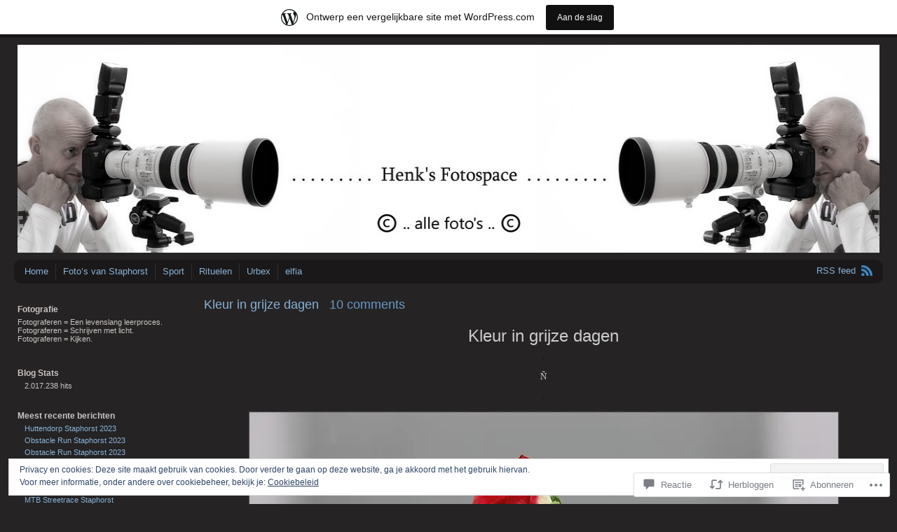

--- FILE ---
content_type: text/html; charset=UTF-8
request_url: https://knakkie30.wordpress.com/2018/12/21/kleur-in-grijze-dagen/
body_size: 47279
content:
<!DOCTYPE html PUBLIC "-//W3C//DTD XHTML 1.0 Transitional//EN" "http://www.w3.org/TR/xhtml1/DTD/xhtml1-transitional.dtd">
<html xmlns="http://www.w3.org/1999/xhtml" lang="nl">
<head profile="http://gmpg.org/xfn/11">
<meta http-equiv="Content-Type" content="text/html; charset=UTF-8" />
<title>Kleur in grijze dagen | Henk&#039;s Fotospace</title>
<link rel="pingback" href="https://knakkie30.wordpress.com/xmlrpc.php" />
<meta name='robots' content='max-image-preview:large' />
<link rel='dns-prefetch' href='//s0.wp.com' />
<link rel='dns-prefetch' href='//widgets.wp.com' />
<link rel='dns-prefetch' href='//wordpress.com' />
<link rel='dns-prefetch' href='//af.pubmine.com' />
<link rel="alternate" type="application/rss+xml" title="Henk&#039;s Fotospace &raquo; Feed" href="https://knakkie30.wordpress.com/feed/" />
<link rel="alternate" type="application/rss+xml" title="Henk&#039;s Fotospace &raquo; Reactiesfeed" href="https://knakkie30.wordpress.com/comments/feed/" />
<link rel="alternate" type="application/rss+xml" title="Henk&#039;s Fotospace &raquo; Kleur in grijze&nbsp;dagen Reactiesfeed" href="https://knakkie30.wordpress.com/2018/12/21/kleur-in-grijze-dagen/feed/" />
	<script type="text/javascript">
		/* <![CDATA[ */
		function addLoadEvent(func) {
			var oldonload = window.onload;
			if (typeof window.onload != 'function') {
				window.onload = func;
			} else {
				window.onload = function () {
					oldonload();
					func();
				}
			}
		}
		/* ]]> */
	</script>
	<link crossorigin='anonymous' rel='stylesheet' id='all-css-0-1' href='/_static/??-eJx9jNsKAjEMBX/IGhel4oP4Ld1tKN2mF5qU4t+7K6J4wcdJzgz0oqacBJNAbKpQcz4xdG8dCgO25ZuDR0Wmg2AsZAQZWK6E24l5A78DM0oxU3gwcEsQs220uBXXhlUls3zQvyL5gK/unb7mI2X3FKKpAcUnp0ZTYZm+X1b5Es/DUQ/6sDvp/XwDuKdkPw==&cssminify=yes' type='text/css' media='all' />
<style id='wp-emoji-styles-inline-css'>

	img.wp-smiley, img.emoji {
		display: inline !important;
		border: none !important;
		box-shadow: none !important;
		height: 1em !important;
		width: 1em !important;
		margin: 0 0.07em !important;
		vertical-align: -0.1em !important;
		background: none !important;
		padding: 0 !important;
	}
/*# sourceURL=wp-emoji-styles-inline-css */
</style>
<link crossorigin='anonymous' rel='stylesheet' id='all-css-2-1' href='/wp-content/plugins/gutenberg-core/v22.2.0/build/styles/block-library/style.css?m=1764855221i&cssminify=yes' type='text/css' media='all' />
<style id='wp-block-library-inline-css'>
.has-text-align-justify {
	text-align:justify;
}
.has-text-align-justify{text-align:justify;}

/*# sourceURL=wp-block-library-inline-css */
</style><style id='global-styles-inline-css'>
:root{--wp--preset--aspect-ratio--square: 1;--wp--preset--aspect-ratio--4-3: 4/3;--wp--preset--aspect-ratio--3-4: 3/4;--wp--preset--aspect-ratio--3-2: 3/2;--wp--preset--aspect-ratio--2-3: 2/3;--wp--preset--aspect-ratio--16-9: 16/9;--wp--preset--aspect-ratio--9-16: 9/16;--wp--preset--color--black: #000000;--wp--preset--color--cyan-bluish-gray: #abb8c3;--wp--preset--color--white: #ffffff;--wp--preset--color--pale-pink: #f78da7;--wp--preset--color--vivid-red: #cf2e2e;--wp--preset--color--luminous-vivid-orange: #ff6900;--wp--preset--color--luminous-vivid-amber: #fcb900;--wp--preset--color--light-green-cyan: #7bdcb5;--wp--preset--color--vivid-green-cyan: #00d084;--wp--preset--color--pale-cyan-blue: #8ed1fc;--wp--preset--color--vivid-cyan-blue: #0693e3;--wp--preset--color--vivid-purple: #9b51e0;--wp--preset--gradient--vivid-cyan-blue-to-vivid-purple: linear-gradient(135deg,rgb(6,147,227) 0%,rgb(155,81,224) 100%);--wp--preset--gradient--light-green-cyan-to-vivid-green-cyan: linear-gradient(135deg,rgb(122,220,180) 0%,rgb(0,208,130) 100%);--wp--preset--gradient--luminous-vivid-amber-to-luminous-vivid-orange: linear-gradient(135deg,rgb(252,185,0) 0%,rgb(255,105,0) 100%);--wp--preset--gradient--luminous-vivid-orange-to-vivid-red: linear-gradient(135deg,rgb(255,105,0) 0%,rgb(207,46,46) 100%);--wp--preset--gradient--very-light-gray-to-cyan-bluish-gray: linear-gradient(135deg,rgb(238,238,238) 0%,rgb(169,184,195) 100%);--wp--preset--gradient--cool-to-warm-spectrum: linear-gradient(135deg,rgb(74,234,220) 0%,rgb(151,120,209) 20%,rgb(207,42,186) 40%,rgb(238,44,130) 60%,rgb(251,105,98) 80%,rgb(254,248,76) 100%);--wp--preset--gradient--blush-light-purple: linear-gradient(135deg,rgb(255,206,236) 0%,rgb(152,150,240) 100%);--wp--preset--gradient--blush-bordeaux: linear-gradient(135deg,rgb(254,205,165) 0%,rgb(254,45,45) 50%,rgb(107,0,62) 100%);--wp--preset--gradient--luminous-dusk: linear-gradient(135deg,rgb(255,203,112) 0%,rgb(199,81,192) 50%,rgb(65,88,208) 100%);--wp--preset--gradient--pale-ocean: linear-gradient(135deg,rgb(255,245,203) 0%,rgb(182,227,212) 50%,rgb(51,167,181) 100%);--wp--preset--gradient--electric-grass: linear-gradient(135deg,rgb(202,248,128) 0%,rgb(113,206,126) 100%);--wp--preset--gradient--midnight: linear-gradient(135deg,rgb(2,3,129) 0%,rgb(40,116,252) 100%);--wp--preset--font-size--small: 13px;--wp--preset--font-size--medium: 20px;--wp--preset--font-size--large: 36px;--wp--preset--font-size--x-large: 42px;--wp--preset--font-family--albert-sans: 'Albert Sans', sans-serif;--wp--preset--font-family--alegreya: Alegreya, serif;--wp--preset--font-family--arvo: Arvo, serif;--wp--preset--font-family--bodoni-moda: 'Bodoni Moda', serif;--wp--preset--font-family--bricolage-grotesque: 'Bricolage Grotesque', sans-serif;--wp--preset--font-family--cabin: Cabin, sans-serif;--wp--preset--font-family--chivo: Chivo, sans-serif;--wp--preset--font-family--commissioner: Commissioner, sans-serif;--wp--preset--font-family--cormorant: Cormorant, serif;--wp--preset--font-family--courier-prime: 'Courier Prime', monospace;--wp--preset--font-family--crimson-pro: 'Crimson Pro', serif;--wp--preset--font-family--dm-mono: 'DM Mono', monospace;--wp--preset--font-family--dm-sans: 'DM Sans', sans-serif;--wp--preset--font-family--dm-serif-display: 'DM Serif Display', serif;--wp--preset--font-family--domine: Domine, serif;--wp--preset--font-family--eb-garamond: 'EB Garamond', serif;--wp--preset--font-family--epilogue: Epilogue, sans-serif;--wp--preset--font-family--fahkwang: Fahkwang, sans-serif;--wp--preset--font-family--figtree: Figtree, sans-serif;--wp--preset--font-family--fira-sans: 'Fira Sans', sans-serif;--wp--preset--font-family--fjalla-one: 'Fjalla One', sans-serif;--wp--preset--font-family--fraunces: Fraunces, serif;--wp--preset--font-family--gabarito: Gabarito, system-ui;--wp--preset--font-family--ibm-plex-mono: 'IBM Plex Mono', monospace;--wp--preset--font-family--ibm-plex-sans: 'IBM Plex Sans', sans-serif;--wp--preset--font-family--ibarra-real-nova: 'Ibarra Real Nova', serif;--wp--preset--font-family--instrument-serif: 'Instrument Serif', serif;--wp--preset--font-family--inter: Inter, sans-serif;--wp--preset--font-family--josefin-sans: 'Josefin Sans', sans-serif;--wp--preset--font-family--jost: Jost, sans-serif;--wp--preset--font-family--libre-baskerville: 'Libre Baskerville', serif;--wp--preset--font-family--libre-franklin: 'Libre Franklin', sans-serif;--wp--preset--font-family--literata: Literata, serif;--wp--preset--font-family--lora: Lora, serif;--wp--preset--font-family--merriweather: Merriweather, serif;--wp--preset--font-family--montserrat: Montserrat, sans-serif;--wp--preset--font-family--newsreader: Newsreader, serif;--wp--preset--font-family--noto-sans-mono: 'Noto Sans Mono', sans-serif;--wp--preset--font-family--nunito: Nunito, sans-serif;--wp--preset--font-family--open-sans: 'Open Sans', sans-serif;--wp--preset--font-family--overpass: Overpass, sans-serif;--wp--preset--font-family--pt-serif: 'PT Serif', serif;--wp--preset--font-family--petrona: Petrona, serif;--wp--preset--font-family--piazzolla: Piazzolla, serif;--wp--preset--font-family--playfair-display: 'Playfair Display', serif;--wp--preset--font-family--plus-jakarta-sans: 'Plus Jakarta Sans', sans-serif;--wp--preset--font-family--poppins: Poppins, sans-serif;--wp--preset--font-family--raleway: Raleway, sans-serif;--wp--preset--font-family--roboto: Roboto, sans-serif;--wp--preset--font-family--roboto-slab: 'Roboto Slab', serif;--wp--preset--font-family--rubik: Rubik, sans-serif;--wp--preset--font-family--rufina: Rufina, serif;--wp--preset--font-family--sora: Sora, sans-serif;--wp--preset--font-family--source-sans-3: 'Source Sans 3', sans-serif;--wp--preset--font-family--source-serif-4: 'Source Serif 4', serif;--wp--preset--font-family--space-mono: 'Space Mono', monospace;--wp--preset--font-family--syne: Syne, sans-serif;--wp--preset--font-family--texturina: Texturina, serif;--wp--preset--font-family--urbanist: Urbanist, sans-serif;--wp--preset--font-family--work-sans: 'Work Sans', sans-serif;--wp--preset--spacing--20: 0.44rem;--wp--preset--spacing--30: 0.67rem;--wp--preset--spacing--40: 1rem;--wp--preset--spacing--50: 1.5rem;--wp--preset--spacing--60: 2.25rem;--wp--preset--spacing--70: 3.38rem;--wp--preset--spacing--80: 5.06rem;--wp--preset--shadow--natural: 6px 6px 9px rgba(0, 0, 0, 0.2);--wp--preset--shadow--deep: 12px 12px 50px rgba(0, 0, 0, 0.4);--wp--preset--shadow--sharp: 6px 6px 0px rgba(0, 0, 0, 0.2);--wp--preset--shadow--outlined: 6px 6px 0px -3px rgb(255, 255, 255), 6px 6px rgb(0, 0, 0);--wp--preset--shadow--crisp: 6px 6px 0px rgb(0, 0, 0);}:where(.is-layout-flex){gap: 0.5em;}:where(.is-layout-grid){gap: 0.5em;}body .is-layout-flex{display: flex;}.is-layout-flex{flex-wrap: wrap;align-items: center;}.is-layout-flex > :is(*, div){margin: 0;}body .is-layout-grid{display: grid;}.is-layout-grid > :is(*, div){margin: 0;}:where(.wp-block-columns.is-layout-flex){gap: 2em;}:where(.wp-block-columns.is-layout-grid){gap: 2em;}:where(.wp-block-post-template.is-layout-flex){gap: 1.25em;}:where(.wp-block-post-template.is-layout-grid){gap: 1.25em;}.has-black-color{color: var(--wp--preset--color--black) !important;}.has-cyan-bluish-gray-color{color: var(--wp--preset--color--cyan-bluish-gray) !important;}.has-white-color{color: var(--wp--preset--color--white) !important;}.has-pale-pink-color{color: var(--wp--preset--color--pale-pink) !important;}.has-vivid-red-color{color: var(--wp--preset--color--vivid-red) !important;}.has-luminous-vivid-orange-color{color: var(--wp--preset--color--luminous-vivid-orange) !important;}.has-luminous-vivid-amber-color{color: var(--wp--preset--color--luminous-vivid-amber) !important;}.has-light-green-cyan-color{color: var(--wp--preset--color--light-green-cyan) !important;}.has-vivid-green-cyan-color{color: var(--wp--preset--color--vivid-green-cyan) !important;}.has-pale-cyan-blue-color{color: var(--wp--preset--color--pale-cyan-blue) !important;}.has-vivid-cyan-blue-color{color: var(--wp--preset--color--vivid-cyan-blue) !important;}.has-vivid-purple-color{color: var(--wp--preset--color--vivid-purple) !important;}.has-black-background-color{background-color: var(--wp--preset--color--black) !important;}.has-cyan-bluish-gray-background-color{background-color: var(--wp--preset--color--cyan-bluish-gray) !important;}.has-white-background-color{background-color: var(--wp--preset--color--white) !important;}.has-pale-pink-background-color{background-color: var(--wp--preset--color--pale-pink) !important;}.has-vivid-red-background-color{background-color: var(--wp--preset--color--vivid-red) !important;}.has-luminous-vivid-orange-background-color{background-color: var(--wp--preset--color--luminous-vivid-orange) !important;}.has-luminous-vivid-amber-background-color{background-color: var(--wp--preset--color--luminous-vivid-amber) !important;}.has-light-green-cyan-background-color{background-color: var(--wp--preset--color--light-green-cyan) !important;}.has-vivid-green-cyan-background-color{background-color: var(--wp--preset--color--vivid-green-cyan) !important;}.has-pale-cyan-blue-background-color{background-color: var(--wp--preset--color--pale-cyan-blue) !important;}.has-vivid-cyan-blue-background-color{background-color: var(--wp--preset--color--vivid-cyan-blue) !important;}.has-vivid-purple-background-color{background-color: var(--wp--preset--color--vivid-purple) !important;}.has-black-border-color{border-color: var(--wp--preset--color--black) !important;}.has-cyan-bluish-gray-border-color{border-color: var(--wp--preset--color--cyan-bluish-gray) !important;}.has-white-border-color{border-color: var(--wp--preset--color--white) !important;}.has-pale-pink-border-color{border-color: var(--wp--preset--color--pale-pink) !important;}.has-vivid-red-border-color{border-color: var(--wp--preset--color--vivid-red) !important;}.has-luminous-vivid-orange-border-color{border-color: var(--wp--preset--color--luminous-vivid-orange) !important;}.has-luminous-vivid-amber-border-color{border-color: var(--wp--preset--color--luminous-vivid-amber) !important;}.has-light-green-cyan-border-color{border-color: var(--wp--preset--color--light-green-cyan) !important;}.has-vivid-green-cyan-border-color{border-color: var(--wp--preset--color--vivid-green-cyan) !important;}.has-pale-cyan-blue-border-color{border-color: var(--wp--preset--color--pale-cyan-blue) !important;}.has-vivid-cyan-blue-border-color{border-color: var(--wp--preset--color--vivid-cyan-blue) !important;}.has-vivid-purple-border-color{border-color: var(--wp--preset--color--vivid-purple) !important;}.has-vivid-cyan-blue-to-vivid-purple-gradient-background{background: var(--wp--preset--gradient--vivid-cyan-blue-to-vivid-purple) !important;}.has-light-green-cyan-to-vivid-green-cyan-gradient-background{background: var(--wp--preset--gradient--light-green-cyan-to-vivid-green-cyan) !important;}.has-luminous-vivid-amber-to-luminous-vivid-orange-gradient-background{background: var(--wp--preset--gradient--luminous-vivid-amber-to-luminous-vivid-orange) !important;}.has-luminous-vivid-orange-to-vivid-red-gradient-background{background: var(--wp--preset--gradient--luminous-vivid-orange-to-vivid-red) !important;}.has-very-light-gray-to-cyan-bluish-gray-gradient-background{background: var(--wp--preset--gradient--very-light-gray-to-cyan-bluish-gray) !important;}.has-cool-to-warm-spectrum-gradient-background{background: var(--wp--preset--gradient--cool-to-warm-spectrum) !important;}.has-blush-light-purple-gradient-background{background: var(--wp--preset--gradient--blush-light-purple) !important;}.has-blush-bordeaux-gradient-background{background: var(--wp--preset--gradient--blush-bordeaux) !important;}.has-luminous-dusk-gradient-background{background: var(--wp--preset--gradient--luminous-dusk) !important;}.has-pale-ocean-gradient-background{background: var(--wp--preset--gradient--pale-ocean) !important;}.has-electric-grass-gradient-background{background: var(--wp--preset--gradient--electric-grass) !important;}.has-midnight-gradient-background{background: var(--wp--preset--gradient--midnight) !important;}.has-small-font-size{font-size: var(--wp--preset--font-size--small) !important;}.has-medium-font-size{font-size: var(--wp--preset--font-size--medium) !important;}.has-large-font-size{font-size: var(--wp--preset--font-size--large) !important;}.has-x-large-font-size{font-size: var(--wp--preset--font-size--x-large) !important;}.has-albert-sans-font-family{font-family: var(--wp--preset--font-family--albert-sans) !important;}.has-alegreya-font-family{font-family: var(--wp--preset--font-family--alegreya) !important;}.has-arvo-font-family{font-family: var(--wp--preset--font-family--arvo) !important;}.has-bodoni-moda-font-family{font-family: var(--wp--preset--font-family--bodoni-moda) !important;}.has-bricolage-grotesque-font-family{font-family: var(--wp--preset--font-family--bricolage-grotesque) !important;}.has-cabin-font-family{font-family: var(--wp--preset--font-family--cabin) !important;}.has-chivo-font-family{font-family: var(--wp--preset--font-family--chivo) !important;}.has-commissioner-font-family{font-family: var(--wp--preset--font-family--commissioner) !important;}.has-cormorant-font-family{font-family: var(--wp--preset--font-family--cormorant) !important;}.has-courier-prime-font-family{font-family: var(--wp--preset--font-family--courier-prime) !important;}.has-crimson-pro-font-family{font-family: var(--wp--preset--font-family--crimson-pro) !important;}.has-dm-mono-font-family{font-family: var(--wp--preset--font-family--dm-mono) !important;}.has-dm-sans-font-family{font-family: var(--wp--preset--font-family--dm-sans) !important;}.has-dm-serif-display-font-family{font-family: var(--wp--preset--font-family--dm-serif-display) !important;}.has-domine-font-family{font-family: var(--wp--preset--font-family--domine) !important;}.has-eb-garamond-font-family{font-family: var(--wp--preset--font-family--eb-garamond) !important;}.has-epilogue-font-family{font-family: var(--wp--preset--font-family--epilogue) !important;}.has-fahkwang-font-family{font-family: var(--wp--preset--font-family--fahkwang) !important;}.has-figtree-font-family{font-family: var(--wp--preset--font-family--figtree) !important;}.has-fira-sans-font-family{font-family: var(--wp--preset--font-family--fira-sans) !important;}.has-fjalla-one-font-family{font-family: var(--wp--preset--font-family--fjalla-one) !important;}.has-fraunces-font-family{font-family: var(--wp--preset--font-family--fraunces) !important;}.has-gabarito-font-family{font-family: var(--wp--preset--font-family--gabarito) !important;}.has-ibm-plex-mono-font-family{font-family: var(--wp--preset--font-family--ibm-plex-mono) !important;}.has-ibm-plex-sans-font-family{font-family: var(--wp--preset--font-family--ibm-plex-sans) !important;}.has-ibarra-real-nova-font-family{font-family: var(--wp--preset--font-family--ibarra-real-nova) !important;}.has-instrument-serif-font-family{font-family: var(--wp--preset--font-family--instrument-serif) !important;}.has-inter-font-family{font-family: var(--wp--preset--font-family--inter) !important;}.has-josefin-sans-font-family{font-family: var(--wp--preset--font-family--josefin-sans) !important;}.has-jost-font-family{font-family: var(--wp--preset--font-family--jost) !important;}.has-libre-baskerville-font-family{font-family: var(--wp--preset--font-family--libre-baskerville) !important;}.has-libre-franklin-font-family{font-family: var(--wp--preset--font-family--libre-franklin) !important;}.has-literata-font-family{font-family: var(--wp--preset--font-family--literata) !important;}.has-lora-font-family{font-family: var(--wp--preset--font-family--lora) !important;}.has-merriweather-font-family{font-family: var(--wp--preset--font-family--merriweather) !important;}.has-montserrat-font-family{font-family: var(--wp--preset--font-family--montserrat) !important;}.has-newsreader-font-family{font-family: var(--wp--preset--font-family--newsreader) !important;}.has-noto-sans-mono-font-family{font-family: var(--wp--preset--font-family--noto-sans-mono) !important;}.has-nunito-font-family{font-family: var(--wp--preset--font-family--nunito) !important;}.has-open-sans-font-family{font-family: var(--wp--preset--font-family--open-sans) !important;}.has-overpass-font-family{font-family: var(--wp--preset--font-family--overpass) !important;}.has-pt-serif-font-family{font-family: var(--wp--preset--font-family--pt-serif) !important;}.has-petrona-font-family{font-family: var(--wp--preset--font-family--petrona) !important;}.has-piazzolla-font-family{font-family: var(--wp--preset--font-family--piazzolla) !important;}.has-playfair-display-font-family{font-family: var(--wp--preset--font-family--playfair-display) !important;}.has-plus-jakarta-sans-font-family{font-family: var(--wp--preset--font-family--plus-jakarta-sans) !important;}.has-poppins-font-family{font-family: var(--wp--preset--font-family--poppins) !important;}.has-raleway-font-family{font-family: var(--wp--preset--font-family--raleway) !important;}.has-roboto-font-family{font-family: var(--wp--preset--font-family--roboto) !important;}.has-roboto-slab-font-family{font-family: var(--wp--preset--font-family--roboto-slab) !important;}.has-rubik-font-family{font-family: var(--wp--preset--font-family--rubik) !important;}.has-rufina-font-family{font-family: var(--wp--preset--font-family--rufina) !important;}.has-sora-font-family{font-family: var(--wp--preset--font-family--sora) !important;}.has-source-sans-3-font-family{font-family: var(--wp--preset--font-family--source-sans-3) !important;}.has-source-serif-4-font-family{font-family: var(--wp--preset--font-family--source-serif-4) !important;}.has-space-mono-font-family{font-family: var(--wp--preset--font-family--space-mono) !important;}.has-syne-font-family{font-family: var(--wp--preset--font-family--syne) !important;}.has-texturina-font-family{font-family: var(--wp--preset--font-family--texturina) !important;}.has-urbanist-font-family{font-family: var(--wp--preset--font-family--urbanist) !important;}.has-work-sans-font-family{font-family: var(--wp--preset--font-family--work-sans) !important;}
/*# sourceURL=global-styles-inline-css */
</style>

<style id='classic-theme-styles-inline-css'>
/*! This file is auto-generated */
.wp-block-button__link{color:#fff;background-color:#32373c;border-radius:9999px;box-shadow:none;text-decoration:none;padding:calc(.667em + 2px) calc(1.333em + 2px);font-size:1.125em}.wp-block-file__button{background:#32373c;color:#fff;text-decoration:none}
/*# sourceURL=/wp-includes/css/classic-themes.min.css */
</style>
<link crossorigin='anonymous' rel='stylesheet' id='all-css-4-1' href='/_static/??-eJx9j9sOwjAIhl/ISjTzdGF8FNMD0c7RNYVuPr4sy27U7IbADx8/wJiN75NgEqBqclcfMTH4vqDqlK2AThCGaLFD0rGtZ97Af2yM4YGiOC+5EXyvI1ltjHO5ILPRSLGSkad68RrXomTrX0alecXcAK5p6d0HTKEvYKv0ZEWi/6GAiwdXYxdgwOLUWcXpS/6up1tudN2djud9c2maQ/sBK5V29A==&cssminify=yes' type='text/css' media='all' />
<link rel='stylesheet' id='verbum-gutenberg-css-css' href='https://widgets.wp.com/verbum-block-editor/block-editor.css?ver=1738686361' media='all' />
<link crossorigin='anonymous' rel='stylesheet' id='all-css-6-1' href='/_static/??-eJx9jVEOAiEMRC8kNrhG44fxLCxWrBZKoMR4e1ETXTXxb+a1MwOXbLwkxaQQm8ncAqUKXmLsyDCdsbv6ReadzIAgiVJP15d4HiadesTYG3IbwaV9QQdVr4w/f5PtgiNL6DI8ht/2XyigGBbvlCR9GHNgR+Ue3cWtXS/tajMMC3u6AQmVXIA=&cssminify=yes' type='text/css' media='all' />
<link crossorigin='anonymous' rel='stylesheet' id='print-css-7-1' href='/wp-content/mu-plugins/global-print/global-print.css?m=1465851035i&cssminify=yes' type='text/css' media='print' />
<style id='jetpack-global-styles-frontend-style-inline-css'>
:root { --font-headings: unset; --font-base: unset; --font-headings-default: -apple-system,BlinkMacSystemFont,"Segoe UI",Roboto,Oxygen-Sans,Ubuntu,Cantarell,"Helvetica Neue",sans-serif; --font-base-default: -apple-system,BlinkMacSystemFont,"Segoe UI",Roboto,Oxygen-Sans,Ubuntu,Cantarell,"Helvetica Neue",sans-serif;}
/*# sourceURL=jetpack-global-styles-frontend-style-inline-css */
</style>
<link crossorigin='anonymous' rel='stylesheet' id='all-css-10-1' href='/_static/??-eJyNjcsKAjEMRX/IGtQZBxfip0hMS9sxTYppGfx7H7gRN+7ugcs5sFRHKi1Ig9Jd5R6zGMyhVaTrh8G6QFHfORhYwlvw6P39PbPENZmt4G/ROQuBKWVkxxrVvuBH1lIoz2waILJekF+HUzlupnG3nQ77YZwfuRJIaQ==&cssminify=yes' type='text/css' media='all' />
<script type="text/javascript" id="jetpack_related-posts-js-extra">
/* <![CDATA[ */
var related_posts_js_options = {"post_heading":"h4"};
//# sourceURL=jetpack_related-posts-js-extra
/* ]]> */
</script>
<script type="text/javascript" id="wpcom-actionbar-placeholder-js-extra">
/* <![CDATA[ */
var actionbardata = {"siteID":"16163361","postID":"20292","siteURL":"https://knakkie30.wordpress.com","xhrURL":"https://knakkie30.wordpress.com/wp-admin/admin-ajax.php","nonce":"2b4b87fe72","isLoggedIn":"","statusMessage":"","subsEmailDefault":"instantly","proxyScriptUrl":"https://s0.wp.com/wp-content/js/wpcom-proxy-request.js?m=1513050504i&amp;ver=20211021","shortlink":"https://wp.me/p15OPn-5hi","i18n":{"followedText":"Nieuwe berichten van deze site verschijnen nu in je \u003Ca href=\"https://wordpress.com/reader\"\u003EReader\u003C/a\u003E","foldBar":"Deze balk inklappen","unfoldBar":"Deze balk uitbreiden","shortLinkCopied":"Shortlink gekopieerd naar klembord."}};
//# sourceURL=wpcom-actionbar-placeholder-js-extra
/* ]]> */
</script>
<script type="text/javascript" id="jetpack-mu-wpcom-settings-js-before">
/* <![CDATA[ */
var JETPACK_MU_WPCOM_SETTINGS = {"assetsUrl":"https://s0.wp.com/wp-content/mu-plugins/jetpack-mu-wpcom-plugin/sun/jetpack_vendor/automattic/jetpack-mu-wpcom/src/build/"};
//# sourceURL=jetpack-mu-wpcom-settings-js-before
/* ]]> */
</script>
<script crossorigin='anonymous' type='text/javascript'  src='/_static/??-eJxdjd0KAiEQhV+o2clg2b2JHiVcFdF0HBxt6+3bhYjq6vBx/nBlMIWao4a5A6fuAwlG11ib25tROuE1kMGlh2SxuqSbs8BFmvzSkAMNUQ74tRu3TGrAtTye/96Siv+8rqVabQVM0iJO9qLJjPfTLkCFwFuu28Qln9U0jkelpnmOL35BR9g='></script>
<script type="text/javascript" id="rlt-proxy-js-after">
/* <![CDATA[ */
	rltInitialize( {"token":null,"iframeOrigins":["https:\/\/widgets.wp.com"]} );
//# sourceURL=rlt-proxy-js-after
/* ]]> */
</script>
<link rel="EditURI" type="application/rsd+xml" title="RSD" href="https://knakkie30.wordpress.com/xmlrpc.php?rsd" />
<meta name="generator" content="WordPress.com" />
<link rel="canonical" href="https://knakkie30.wordpress.com/2018/12/21/kleur-in-grijze-dagen/" />
<link rel='shortlink' href='https://wp.me/p15OPn-5hi' />
<link rel="alternate" type="application/json+oembed" href="https://public-api.wordpress.com/oembed/?format=json&amp;url=https%3A%2F%2Fknakkie30.wordpress.com%2F2018%2F12%2F21%2Fkleur-in-grijze-dagen%2F&amp;for=wpcom-auto-discovery" /><link rel="alternate" type="application/xml+oembed" href="https://public-api.wordpress.com/oembed/?format=xml&amp;url=https%3A%2F%2Fknakkie30.wordpress.com%2F2018%2F12%2F21%2Fkleur-in-grijze-dagen%2F&amp;for=wpcom-auto-discovery" />
<!-- Jetpack Open Graph Tags -->
<meta property="og:type" content="article" />
<meta property="og:title" content="Kleur in grijze dagen" />
<meta property="og:url" content="https://knakkie30.wordpress.com/2018/12/21/kleur-in-grijze-dagen/" />
<meta property="og:description" content="Kleur in grijze dagen . Ñ . . . Ñ . ." />
<meta property="article:published_time" content="2018-12-21T13:13:56+00:00" />
<meta property="article:modified_time" content="2018-12-21T13:13:56+00:00" />
<meta property="og:site_name" content="Henk&#039;s Fotospace" />
<meta property="og:image" content="https://knakkie30.wordpress.com/wp-content/uploads/2018/12/Kleur-in-grijze-dagen-Grijze-dagen-donkere-dagen-voor-kerst-rode-rozen-bloemen-overhandigen-bloemen-geven-Canon-eos-R-Fotografie-Foto_thumb.jpg" />
<meta property="og:image:secure_url" content="https://knakkie30.wordpress.com/wp-content/uploads/2018/12/Kleur-in-grijze-dagen-Grijze-dagen-donkere-dagen-voor-kerst-rode-rozen-bloemen-overhandigen-bloemen-geven-Canon-eos-R-Fotografie-Foto_thumb.jpg" />
<meta property="og:image:width" content="844" />
<meta property="og:image:height" content="600" />
<meta property="og:image:alt" content="Kleur in grijze dagen, Grijze dagen, donkere dagen voor kerst, rode rozen, bloemen overhandigen, bloemen geven, Canon eos R, Fotografie, Foto" />
<meta property="og:locale" content="nl_NL" />
<meta property="fb:app_id" content="249643311490" />
<meta property="article:publisher" content="https://www.facebook.com/WordPresscom" />
<meta name="twitter:text:title" content="Kleur in grijze&nbsp;dagen" />
<meta name="twitter:image" content="https://knakkie30.wordpress.com/wp-content/uploads/2018/12/Kleur-in-grijze-dagen-Grijze-dagen-donkere-dagen-voor-kerst-rode-rozen-bloemen-overhandigen-bloemen-geven-Canon-eos-R-Fotografie-Foto_thumb.jpg?w=640" />
<meta name="twitter:image:alt" content="Kleur in grijze dagen, Grijze dagen, donkere dagen voor kerst, rode rozen, bloemen overhandigen, bloemen geven, Canon eos R, Fotografie, Foto" />
<meta name="twitter:card" content="summary_large_image" />

<!-- End Jetpack Open Graph Tags -->
<link rel="shortcut icon" type="image/x-icon" href="https://s0.wp.com/i/favicon.ico?m=1713425267i" sizes="16x16 24x24 32x32 48x48" />
<link rel="icon" type="image/x-icon" href="https://s0.wp.com/i/favicon.ico?m=1713425267i" sizes="16x16 24x24 32x32 48x48" />
<link rel="apple-touch-icon" href="https://s0.wp.com/i/webclip.png?m=1713868326i" />
<link rel='openid.server' href='https://knakkie30.wordpress.com/?openidserver=1' />
<link rel='openid.delegate' href='https://knakkie30.wordpress.com/' />
<link rel="search" type="application/opensearchdescription+xml" href="https://knakkie30.wordpress.com/osd.xml" title="Henk&#039;s Fotospace" />
<link rel="search" type="application/opensearchdescription+xml" href="https://s1.wp.com/opensearch.xml" title="WordPress.com" />
<meta name="theme-color" content="#252323" />
		<style id="wpcom-hotfix-masterbar-style">
			@media screen and (min-width: 783px) {
				#wpadminbar .quicklinks li#wp-admin-bar-my-account.with-avatar > a img {
					margin-top: 5px;
				}
			}
		</style>
		<meta name="description" content="Kleur in grijze dagen . Ñ . . . Ñ . ." />
	<style type="text/css">
			#header img {
			max-width: 100%;
		}
		#header {
			position: relative;
		}
		#header h1 {
			position: absolute;
				top: 0;
				left: 20px;
			color: #blank;
		}
				#header h1, #header h1 a {
			position: absolute !important;
			clip: rect(1px 1px 1px 1px); /* IE6, IE7 */
			clip: rect(1px, 1px, 1px, 1px);
		}
		</style>
	<style type="text/css" id="custom-background-css">
body.custom-background { background-color: #252323; }
</style>
	<script type="text/javascript">
/* <![CDATA[ */
var wa_client = {}; wa_client.cmd = []; wa_client.config = { 'blog_id': 16163361, 'blog_language': 'nl', 'is_wordads': false, 'hosting_type': 0, 'afp_account_id': null, 'afp_host_id': 5038568878849053, 'theme': 'pub/andrea', '_': { 'title': 'Advertentie', 'privacy_settings': 'Instellingen | Privacy' }, 'formats': [ 'inline', 'belowpost', 'bottom_sticky', 'sidebar_sticky_right', 'sidebar', 'gutenberg_rectangle', 'gutenberg_leaderboard', 'gutenberg_mobile_leaderboard', 'gutenberg_skyscraper' ] };
/* ]]> */
</script>
		<script type="text/javascript">

			window.doNotSellCallback = function() {

				var linkElements = [
					'a[href="https://wordpress.com/?ref=footer_blog"]',
					'a[href="https://wordpress.com/?ref=footer_website"]',
					'a[href="https://wordpress.com/?ref=vertical_footer"]',
					'a[href^="https://wordpress.com/?ref=footer_segment_"]',
				].join(',');

				var dnsLink = document.createElement( 'a' );
				dnsLink.href = 'https://wordpress.com/nl/advertising-program-optout/';
				dnsLink.classList.add( 'do-not-sell-link' );
				dnsLink.rel = 'nofollow';
				dnsLink.style.marginLeft = '0.5em';
				dnsLink.textContent = 'Mijn persoonsgegevens niet verkopen of delen';

				var creditLinks = document.querySelectorAll( linkElements );

				if ( 0 === creditLinks.length ) {
					return false;
				}

				Array.prototype.forEach.call( creditLinks, function( el ) {
					el.insertAdjacentElement( 'afterend', dnsLink );
				});

				return true;
			};

		</script>
		<style type="text/css" id="custom-colors-css">#searchform input#searchsubmit,#footer,.nocomments,.comment-author,.comment-meta,#commentform p,#header h1,h2.archive-title, h2.page-title,.entry-content a:hover,.meta {
	color: rgba(255, 255, 255, 0.6);
}
.meta {
	background: none;
}
#footer,.nocomments,.comment-author,.comment-meta,#commentform p,#header h1,h2.archive-title, h2.page-title,.entry-content a:hover,.meta { color: #FFFFFF;}
body { background-color: #252323;}
body { color: #CAC3C3;}
#infinite-handle span { color: #252323;}
.wp-caption { background-color: #252323;}
.wp-caption,.comment-body,commentlist li.bypostauthor .comment-body,#nav li,body { border-color: #1A1818;}
#nav li { border-color: #312E2E;}
.warning p,.meta { border-color: #463E3E;}
.comment-body,#searchform input#searchsubmit,.form-submit input,input[type=submit] { border-color: #252323;}
.gallery img,#footer,.comment-body,textarea,#nav,#nav ul ul a,.navigation a,input[type=text],input[type=email] { background: #1A1818;}
textarea,input[type=text],input[type=email] { border-bottom-color: #433B3B;}
textarea,input[type=text],input[type=email] { border-top-color: #000000;}
textarea,input[type=text],input[type=email] { border-left-color: #0A0909;}
textarea,input[type=text],input[type=email] { border-right-color: #3E3737;}
a:hover,#header h1 a,#nav ul li a:hover, #nav ul li:hover > a, #nav ul li.current_page_item > a, #nav ul li.current_page_parent > a, #nav ul li.current_page_ancestor > a, #nav ul li.current-cat > a, #nav ul li.current-menu-ancestor > a, #nav ul li.current-menu-item > a, #nav ul li.current-menu-parent a,input[type=text],input[type=email],#searchform input#searchsubmit,.form-submit input:hover,input[type=submit]:hover,.required { color: #FFFFFF;}
blockquote { border-color: #252323;}
blockquote { border-color: rgba( 37, 35, 35, 0.5 );}
.form-submit input:hover,input[type=submit]:hover, input[type=text]:hover,input[type=email]:hover, textarea:hover { background: #3F3B3B;}
</style>
<script type="text/javascript">
	window.google_analytics_uacct = "UA-52447-2";
</script>

<script type="text/javascript">
	var _gaq = _gaq || [];
	_gaq.push(['_setAccount', 'UA-52447-2']);
	_gaq.push(['_gat._anonymizeIp']);
	_gaq.push(['_setDomainName', 'wordpress.com']);
	_gaq.push(['_initData']);
	_gaq.push(['_trackPageview']);

	(function() {
		var ga = document.createElement('script'); ga.type = 'text/javascript'; ga.async = true;
		ga.src = ('https:' == document.location.protocol ? 'https://ssl' : 'http://www') + '.google-analytics.com/ga.js';
		(document.getElementsByTagName('head')[0] || document.getElementsByTagName('body')[0]).appendChild(ga);
	})();
</script>
</head>
<body class="wp-singular post-template-default single single-post postid-20292 single-format-standard custom-background wp-theme-pubandrea flexible-width customizer-styles-applied jetpack-reblog-enabled has-marketing-bar has-marketing-bar-theme-andrea">
<div id="wrap" class="group">
	<div id="header">
					<a href="https://knakkie30.wordpress.com//"><img src="https://knakkie30.wordpress.com/wp-content/uploads/2017/03/2012-10-13-henk-banner001-kopie.jpg" alt="" width="1270" height="297" /></a>
				<h1><a href="https://knakkie30.wordpress.com//">Henk&#039;s Fotospace</a> &nbsp; Fotografie Fotografie Fotografie Fotografie Fotografie</h1>
	</div>
	<div id="nav" class="group">
		<ul id="menu-links" class="menu"><li id="menu-item-8812" class="menu-item menu-item-type-custom menu-item-object-custom menu-item-home menu-item-8812"><a href="https://knakkie30.wordpress.com/">Home</a></li>
<li id="menu-item-8793" class="menu-item menu-item-type-custom menu-item-object-custom menu-item-8793"><a href="https://knakkie30.wordpress.com/category/staphorst/">Foto&#8217;s van Staphorst</a></li>
<li id="menu-item-12469" class="menu-item menu-item-type-taxonomy menu-item-object-category menu-item-12469"><a href="https://knakkie30.wordpress.com/category/sport/">Sport</a></li>
<li id="menu-item-8813" class="menu-item menu-item-type-taxonomy menu-item-object-category menu-item-8813"><a href="https://knakkie30.wordpress.com/category/rituelen/">Rituelen</a></li>
<li id="menu-item-9364" class="menu-item menu-item-type-custom menu-item-object-custom menu-item-9364"><a href="https://knakkie30.wordpress.com/tag/urbex/">Urbex</a></li>
<li id="menu-item-17068" class="menu-item menu-item-type-custom menu-item-object-custom menu-item-17068"><a href="https://knakkie30.wordpress.com/category/elfia/">elfia</a></li>
</ul>		<div id="feed"><a href="https://knakkie30.wordpress.com/feed/">RSS feed</a></div>
	</div>
<div id="content" class="group">

	<h2 class="entry-title"><span>Kleur in grijze&nbsp;dagen</span> &nbsp; <a href="https://knakkie30.wordpress.com/2018/12/21/kleur-in-grijze-dagen/#comments" class="comments-link">10 comments</a></h2>

	<div id="post-20292" class="entry-content post-20292 post type-post status-publish format-standard hentry category-bloemen category-flora tag-bloemen-geven tag-bloemen-overhandigen tag-canon-eos-r tag-donkere-dagen-voor-kerst tag-foto tag-fotografie tag-grijze-dagen tag-kleur-in-grijze-dagen tag-rode-rozen">
		<p align="center">
<p align="center"><font color="#cccccc" size="5">Kleur in grijze dagen</font></p>
<p style="margin:0 0 15px;padding:0;text-transform:none;line-height:normal;text-indent:0;letter-spacing:normal;word-spacing:0;white-space:normal;orphans:2;background-color:transparent;" align="center"><font style="margin:0;padding:0;" color="#000000" size="1" face="Arial">.</font></p>
<p> <span style="text-align:left;text-transform:none;text-indent:0;letter-spacing:normal;word-spacing:0;float:none;display:inline !important;white-space:normal;orphans:2;"></span>  </p>
<p style="margin:0 0 15px;padding:0;text-transform:none;line-height:normal;text-indent:0;letter-spacing:normal;word-spacing:0;white-space:normal;orphans:2;background-color:transparent;" align="center"><font style="margin:0;padding:0;" color="#cccccc" size="2" face="Wingdings">Ñ</font></p>
<p> <span style="text-align:left;text-transform:none;text-indent:0;letter-spacing:normal;word-spacing:0;float:none;display:inline !important;white-space:normal;orphans:2;"></span>  </p>
<p style="margin:0 0 15px;padding:0;text-transform:none;line-height:normal;text-indent:0;letter-spacing:normal;word-spacing:0;white-space:normal;orphans:2;background-color:transparent;" align="center"><font style="margin:0;padding:0;" color="#000000" size="1" face="Arial">.</font></p>
<p align="center"><a href="https://knakkie30.wordpress.com/wp-content/uploads/2018/12/Kleur-in-grijze-dagen-Grijze-dagen-donkere-dagen-voor-kerst-rode-rozen-bloemen-overhandigen-bloemen-geven-Canon-eos-R-Fotografie-Foto.jpg"><img title="Kleur in grijze dagen, Grijze dagen, donkere dagen voor kerst, rode rozen, bloemen overhandigen, bloemen geven, Canon eos R, Fotografie, Foto" style="border:0 currentcolor;border-image:none;display:inline;background-image:none;" border="0" alt="Kleur in grijze dagen, Grijze dagen, donkere dagen voor kerst, rode rozen, bloemen overhandigen, bloemen geven, Canon eos R, Fotografie, Foto" src="https://knakkie30.wordpress.com/wp-content/uploads/2018/12/Kleur-in-grijze-dagen-Grijze-dagen-donkere-dagen-voor-kerst-rode-rozen-bloemen-overhandigen-bloemen-geven-Canon-eos-R-Fotografie-Foto_thumb.jpg?w=844&#038;h=600" width="844" height="600" /></a></p>
<p style="margin:0 0 15px;padding:0;text-transform:none;line-height:normal;text-indent:0;letter-spacing:normal;word-spacing:0;white-space:normal;orphans:2;background-color:transparent;" align="center"><font style="margin:0;padding:0;" color="#000000" size="1" face="Arial">.</font></p>
<p style="margin:0 0 15px;padding:0;text-transform:none;line-height:normal;text-indent:0;letter-spacing:normal;word-spacing:0;white-space:normal;orphans:2;background-color:transparent;" align="center"><font color="#000000" size="1" face="Arial">.</font></p>
<p> <span style="text-align:left;text-transform:none;text-indent:0;letter-spacing:normal;word-spacing:0;float:none;display:inline !important;white-space:normal;orphans:2;"></span>  </p>
<p style="margin:0 0 15px;padding:0;text-transform:none;line-height:normal;text-indent:0;letter-spacing:normal;word-spacing:0;white-space:normal;orphans:2;background-color:transparent;" align="center"><font style="margin:0;padding:0;" color="#cccccc" size="2" face="Wingdings">Ñ</font></p>
<p> <span style="text-align:left;text-transform:none;text-indent:0;letter-spacing:normal;word-spacing:0;float:none;display:inline !important;white-space:normal;orphans:2;"></span>  </p>
<p style="margin:0 0 15px;padding:0;text-transform:none;line-height:normal;text-indent:0;letter-spacing:normal;word-spacing:0;white-space:normal;orphans:2;background-color:transparent;" align="center"><font style="margin:0;padding:0;" color="#000000" size="1" face="Arial">.</font></p>
<p style="margin:0 0 15px;padding:0;text-transform:none;line-height:normal;text-indent:0;letter-spacing:normal;word-spacing:0;white-space:normal;orphans:2;background-color:transparent;" align="center"><font color="#000000" size="1" face="Arial">.</font></p>
<span id="wordads-inline-marker" style="display: none;"></span><div id="jp-post-flair" class="sharedaddy sd-like-enabled sd-sharing-enabled"><div class="sharedaddy sd-sharing-enabled"><div class="robots-nocontent sd-block sd-social sd-social-icon-text sd-sharing"><h3 class="sd-title">Dit delen:</h3><div class="sd-content"><ul><li class="share-facebook"><a rel="nofollow noopener noreferrer"
				data-shared="sharing-facebook-20292"
				class="share-facebook sd-button share-icon"
				href="https://knakkie30.wordpress.com/2018/12/21/kleur-in-grijze-dagen/?share=facebook"
				target="_blank"
				aria-labelledby="sharing-facebook-20292"
				>
				<span id="sharing-facebook-20292" hidden>Share op Facebook (Opent in een nieuw venster)</span>
				<span>Facebook</span>
			</a></li><li class="share-x"><a rel="nofollow noopener noreferrer"
				data-shared="sharing-x-20292"
				class="share-x sd-button share-icon"
				href="https://knakkie30.wordpress.com/2018/12/21/kleur-in-grijze-dagen/?share=x"
				target="_blank"
				aria-labelledby="sharing-x-20292"
				>
				<span id="sharing-x-20292" hidden>Delen op X (Opent in een nieuw venster)</span>
				<span>X</span>
			</a></li><li class="share-end"></li></ul></div></div></div><div class='sharedaddy sd-block sd-like jetpack-likes-widget-wrapper jetpack-likes-widget-unloaded' id='like-post-wrapper-16163361-20292-696cf12c017a7' data-src='//widgets.wp.com/likes/index.html?ver=20260118#blog_id=16163361&amp;post_id=20292&amp;origin=knakkie30.wordpress.com&amp;obj_id=16163361-20292-696cf12c017a7' data-name='like-post-frame-16163361-20292-696cf12c017a7' data-title='Vind-ik-leuk of reblog'><div class='likes-widget-placeholder post-likes-widget-placeholder' style='height: 55px;'><span class='button'><span>Vind-ik-leuk</span></span> <span class='loading'>Aan het laden...</span></div><span class='sd-text-color'></span><a class='sd-link-color'></a></div>
<div id='jp-relatedposts' class='jp-relatedposts' >
	
</div></div>			</div>

	<div class="meta">
		<p>Geplaatst21 december 2018 door<span class="author vcard"><a class="url fn n" href="https://knakkie30.wordpress.com/author/knakkie30/" title="Bekijk alle berichten van Henk Jonkvorst">Henk Jonkvorst</a></span> in<a href="https://knakkie30.wordpress.com/category/bloemen/" rel="category tag">Bloemen</a>, <a href="https://knakkie30.wordpress.com/category/flora/" rel="category tag">Flora</a></p>
		<p>Getagged met <a href="https://knakkie30.wordpress.com/tag/bloemen-geven/" rel="tag">bloemen geven</a>, <a href="https://knakkie30.wordpress.com/tag/bloemen-overhandigen/" rel="tag">bloemen overhandigen</a>, <a href="https://knakkie30.wordpress.com/tag/canon-eos-r/" rel="tag">Canon eos R</a>, <a href="https://knakkie30.wordpress.com/tag/donkere-dagen-voor-kerst/" rel="tag">donkere dagen voor kerst</a>, <a href="https://knakkie30.wordpress.com/tag/foto/" rel="tag">Foto</a>, <a href="https://knakkie30.wordpress.com/tag/fotografie/" rel="tag">Fotografie</a>, <a href="https://knakkie30.wordpress.com/tag/grijze-dagen/" rel="tag">Grijze dagen</a>, <a href="https://knakkie30.wordpress.com/tag/kleur-in-grijze-dagen/" rel="tag">Kleur in grijze dagen</a>, <a href="https://knakkie30.wordpress.com/tag/rode-rozen/" rel="tag">rode rozen</a></p>	</div>

	<div class="navigation post group">
		<div class="alignleft"><a href="https://knakkie30.wordpress.com/2018/12/20/dennenappels-te-koop/" rel="prev">&laquo; Dennenappels te koop</a></div>
		<div class="alignright" ><a href="https://knakkie30.wordpress.com/2018/12/22/achter-de-tralies/" rel="next">achter de tralies &raquo;</a></div>
	</div>

	
<div id="comments">

	<h3 class="reply">10 Reacties op &ldquo;<em>Kleur in grijze&nbsp;dagen</em>&rdquo;</h3>

	<p class="comment-meta">Schrijf je in op reacties met <a href="https://knakkie30.wordpress.com/2018/12/21/kleur-in-grijze-dagen/feed/">RSS</a>. </p>

	<ol class="commentlist">
		
	
	<li class="comment byuser comment-author-marylouke even thread-even depth-1" id="comment-53888">
		
		<div class="comment-body">
			<p>Zo&#8217;n plots verschijnend gebaar zou heel veel mensen deugd doen op het einde van het jaar.</p>
<p id="comment-like-53888" data-liked=comment-not-liked class="comment-likes comment-not-liked"><a href="https://knakkie30.wordpress.com/2018/12/21/kleur-in-grijze-dagen/?like_comment=53888&#038;_wpnonce=1e36e61803" class="comment-like-link needs-login" rel="nofollow" data-blog="16163361"><span>Like</span></a><span id="comment-like-count-53888" class="comment-like-feedback">Like</span></p>
			<div class="reply">
				<a rel="nofollow" class="comment-reply-link" href="https://knakkie30.wordpress.com/2018/12/21/kleur-in-grijze-dagen/?replytocom=53888#respond" data-commentid="53888" data-postid="20292" data-belowelement="comment-53888" data-respondelement="respond" data-replyto="Antwoord op natuurfreak2" aria-label="Antwoord op natuurfreak2">Beantwoorden</a>			</div><!-- .reply -->
		</div>

		<div class="comment-author vcard">
			<img referrerpolicy="no-referrer" alt='marylou&#039;s avatar' src='https://1.gravatar.com/avatar/43b7c85f78d37318c34d75e3378e2b237d76b7f38bf7635b57a9b039d4483499?s=40&#038;d=identicon&#038;r=G' srcset='https://1.gravatar.com/avatar/43b7c85f78d37318c34d75e3378e2b237d76b7f38bf7635b57a9b039d4483499?s=40&#038;d=identicon&#038;r=G 1x, https://1.gravatar.com/avatar/43b7c85f78d37318c34d75e3378e2b237d76b7f38bf7635b57a9b039d4483499?s=60&#038;d=identicon&#038;r=G 1.5x, https://1.gravatar.com/avatar/43b7c85f78d37318c34d75e3378e2b237d76b7f38bf7635b57a9b039d4483499?s=80&#038;d=identicon&#038;r=G 2x, https://1.gravatar.com/avatar/43b7c85f78d37318c34d75e3378e2b237d76b7f38bf7635b57a9b039d4483499?s=120&#038;d=identicon&#038;r=G 3x, https://1.gravatar.com/avatar/43b7c85f78d37318c34d75e3378e2b237d76b7f38bf7635b57a9b039d4483499?s=160&#038;d=identicon&#038;r=G 4x' class='avatar avatar-40' height='40' width='40' decoding='async' />			<cite class="fn"><a href="http://natuurfreak2.wordpress.com" class="url" rel="ugc external nofollow">natuurfreak2</a></cite>			<div class="comment-meta commentmetadata"><a href="https://knakkie30.wordpress.com/2018/12/21/kleur-in-grijze-dagen/#comment-53888">
				21 december 2018 om 15:36</a>			</div><!-- .comment-meta .commentmetadata -->
		</div><!-- .comment-author .vcard -->

	</li><!-- #comment-## -->

	
	<li class="comment byuser comment-author-willyfotoblog odd alt thread-odd thread-alt depth-1" id="comment-53889">
		
		<div class="comment-body">
			<p>en zoiets kan deugd doen Henk</p>
<p>een knappe foto</p>
<p>groeten</p>
<p id="comment-like-53889" data-liked=comment-not-liked class="comment-likes comment-not-liked"><a href="https://knakkie30.wordpress.com/2018/12/21/kleur-in-grijze-dagen/?like_comment=53889&#038;_wpnonce=61e0c6705e" class="comment-like-link needs-login" rel="nofollow" data-blog="16163361"><span>Like</span></a><span id="comment-like-count-53889" class="comment-like-feedback">Like</span></p>
			<div class="reply">
				<a rel="nofollow" class="comment-reply-link" href="https://knakkie30.wordpress.com/2018/12/21/kleur-in-grijze-dagen/?replytocom=53889#respond" data-commentid="53889" data-postid="20292" data-belowelement="comment-53889" data-respondelement="respond" data-replyto="Antwoord op willyfotoblog" aria-label="Antwoord op willyfotoblog">Beantwoorden</a>			</div><!-- .reply -->
		</div>

		<div class="comment-author vcard">
			<img referrerpolicy="no-referrer" alt='willyfotoblog&#039;s avatar' src='https://0.gravatar.com/avatar/0c6cceda37eee1c8c27a264103b9df1b4b0b925d69099b9cd329b14601bf6dff?s=40&#038;d=identicon&#038;r=G' srcset='https://0.gravatar.com/avatar/0c6cceda37eee1c8c27a264103b9df1b4b0b925d69099b9cd329b14601bf6dff?s=40&#038;d=identicon&#038;r=G 1x, https://0.gravatar.com/avatar/0c6cceda37eee1c8c27a264103b9df1b4b0b925d69099b9cd329b14601bf6dff?s=60&#038;d=identicon&#038;r=G 1.5x, https://0.gravatar.com/avatar/0c6cceda37eee1c8c27a264103b9df1b4b0b925d69099b9cd329b14601bf6dff?s=80&#038;d=identicon&#038;r=G 2x, https://0.gravatar.com/avatar/0c6cceda37eee1c8c27a264103b9df1b4b0b925d69099b9cd329b14601bf6dff?s=120&#038;d=identicon&#038;r=G 3x, https://0.gravatar.com/avatar/0c6cceda37eee1c8c27a264103b9df1b4b0b925d69099b9cd329b14601bf6dff?s=160&#038;d=identicon&#038;r=G 4x' class='avatar avatar-40' height='40' width='40' decoding='async' />			<cite class="fn"><a href="https://willypics.wordpress.com" class="url" rel="ugc external nofollow">willyfotoblog</a></cite>			<div class="comment-meta commentmetadata"><a href="https://knakkie30.wordpress.com/2018/12/21/kleur-in-grijze-dagen/#comment-53889">
				21 december 2018 om 16:01</a>			</div><!-- .comment-meta .commentmetadata -->
		</div><!-- .comment-author .vcard -->

	</li><!-- #comment-## -->

	
	<li class="comment byuser comment-author-fotografie54 even thread-even depth-1" id="comment-53890">
		
		<div class="comment-body">
			<p>Prachtig Henk, een beetje kleur kunnen we nu wel gebruiken.</p>
<p id="comment-like-53890" data-liked=comment-not-liked class="comment-likes comment-not-liked"><a href="https://knakkie30.wordpress.com/2018/12/21/kleur-in-grijze-dagen/?like_comment=53890&#038;_wpnonce=601c403f7a" class="comment-like-link needs-login" rel="nofollow" data-blog="16163361"><span>Like</span></a><span id="comment-like-count-53890" class="comment-like-feedback">Like</span></p>
			<div class="reply">
				<a rel="nofollow" class="comment-reply-link" href="https://knakkie30.wordpress.com/2018/12/21/kleur-in-grijze-dagen/?replytocom=53890#respond" data-commentid="53890" data-postid="20292" data-belowelement="comment-53890" data-respondelement="respond" data-replyto="Antwoord op Edward McDunn" aria-label="Antwoord op Edward McDunn">Beantwoorden</a>			</div><!-- .reply -->
		</div>

		<div class="comment-author vcard">
			<img referrerpolicy="no-referrer" alt='Edward McDunn&#039;s avatar' src='https://2.gravatar.com/avatar/8ed234e6c7a0cf8d02e4fc9e901bb30b9564c2a96a52a535f37711d5db225119?s=40&#038;d=identicon&#038;r=G' srcset='https://2.gravatar.com/avatar/8ed234e6c7a0cf8d02e4fc9e901bb30b9564c2a96a52a535f37711d5db225119?s=40&#038;d=identicon&#038;r=G 1x, https://2.gravatar.com/avatar/8ed234e6c7a0cf8d02e4fc9e901bb30b9564c2a96a52a535f37711d5db225119?s=60&#038;d=identicon&#038;r=G 1.5x, https://2.gravatar.com/avatar/8ed234e6c7a0cf8d02e4fc9e901bb30b9564c2a96a52a535f37711d5db225119?s=80&#038;d=identicon&#038;r=G 2x, https://2.gravatar.com/avatar/8ed234e6c7a0cf8d02e4fc9e901bb30b9564c2a96a52a535f37711d5db225119?s=120&#038;d=identicon&#038;r=G 3x, https://2.gravatar.com/avatar/8ed234e6c7a0cf8d02e4fc9e901bb30b9564c2a96a52a535f37711d5db225119?s=160&#038;d=identicon&#038;r=G 4x' class='avatar avatar-40' height='40' width='40' loading='lazy' decoding='async' />			<cite class="fn"><a href="http://fotografie54.wordpress.com" class="url" rel="ugc external nofollow">Edward McDunn</a></cite>			<div class="comment-meta commentmetadata"><a href="https://knakkie30.wordpress.com/2018/12/21/kleur-in-grijze-dagen/#comment-53890">
				21 december 2018 om 16:11</a>			</div><!-- .comment-meta .commentmetadata -->
		</div><!-- .comment-author .vcard -->

	</li><!-- #comment-## -->

	
	<li class="comment byuser comment-author-lambiorix odd alt thread-odd thread-alt depth-1" id="comment-53891">
		
		<div class="comment-body">
			<p>zo&#8217;n bloemetje mag wel in deze duistere tijden.</p>
<p id="comment-like-53891" data-liked=comment-not-liked class="comment-likes comment-not-liked"><a href="https://knakkie30.wordpress.com/2018/12/21/kleur-in-grijze-dagen/?like_comment=53891&#038;_wpnonce=d3beb71a7e" class="comment-like-link needs-login" rel="nofollow" data-blog="16163361"><span>Like</span></a><span id="comment-like-count-53891" class="comment-like-feedback">Like</span></p>
			<div class="reply">
				<a rel="nofollow" class="comment-reply-link" href="https://knakkie30.wordpress.com/2018/12/21/kleur-in-grijze-dagen/?replytocom=53891#respond" data-commentid="53891" data-postid="20292" data-belowelement="comment-53891" data-respondelement="respond" data-replyto="Antwoord op Suskeblogt" aria-label="Antwoord op Suskeblogt">Beantwoorden</a>			</div><!-- .reply -->
		</div>

		<div class="comment-author vcard">
			<img referrerpolicy="no-referrer" alt='Suskeblogt&#039;s avatar' src='https://2.gravatar.com/avatar/b2c9f2e443f295593dab00fd4f0f1259809159cf8aa3ac1696edb8c71eeff9ac?s=40&#038;d=identicon&#038;r=G' srcset='https://2.gravatar.com/avatar/b2c9f2e443f295593dab00fd4f0f1259809159cf8aa3ac1696edb8c71eeff9ac?s=40&#038;d=identicon&#038;r=G 1x, https://2.gravatar.com/avatar/b2c9f2e443f295593dab00fd4f0f1259809159cf8aa3ac1696edb8c71eeff9ac?s=60&#038;d=identicon&#038;r=G 1.5x, https://2.gravatar.com/avatar/b2c9f2e443f295593dab00fd4f0f1259809159cf8aa3ac1696edb8c71eeff9ac?s=80&#038;d=identicon&#038;r=G 2x, https://2.gravatar.com/avatar/b2c9f2e443f295593dab00fd4f0f1259809159cf8aa3ac1696edb8c71eeff9ac?s=120&#038;d=identicon&#038;r=G 3x, https://2.gravatar.com/avatar/b2c9f2e443f295593dab00fd4f0f1259809159cf8aa3ac1696edb8c71eeff9ac?s=160&#038;d=identicon&#038;r=G 4x' class='avatar avatar-40' height='40' width='40' loading='lazy' decoding='async' />			<cite class="fn"><a href="http://suskeblogt.wordpress.com" class="url" rel="ugc external nofollow">Suskeblogt</a></cite>			<div class="comment-meta commentmetadata"><a href="https://knakkie30.wordpress.com/2018/12/21/kleur-in-grijze-dagen/#comment-53891">
				21 december 2018 om 17:59</a>			</div><!-- .comment-meta .commentmetadata -->
		</div><!-- .comment-author .vcard -->

	</li><!-- #comment-## -->

	
	<li class="comment byuser comment-author-appelvrouw even thread-even depth-1" id="comment-53892">
		
		<div class="comment-body">
			<p>Nou, wat een aardig gebaar! Ik heb er vandaag 60 jaar opzitten op aarde, en dan zulke prachtige kleuren. Dankjewel 🙂</p>
<p id="comment-like-53892" data-liked=comment-not-liked class="comment-likes comment-not-liked"><a href="https://knakkie30.wordpress.com/2018/12/21/kleur-in-grijze-dagen/?like_comment=53892&#038;_wpnonce=59fd6d19af" class="comment-like-link needs-login" rel="nofollow" data-blog="16163361"><span>Like</span></a><span id="comment-like-count-53892" class="comment-like-feedback">Geliked door <a href="#" class="view-likers" data-like-count="1">1 persoon</a></span></p>
			<div class="reply">
				<a rel="nofollow" class="comment-reply-link" href="https://knakkie30.wordpress.com/2018/12/21/kleur-in-grijze-dagen/?replytocom=53892#respond" data-commentid="53892" data-postid="20292" data-belowelement="comment-53892" data-respondelement="respond" data-replyto="Antwoord op Appelvrouw" aria-label="Antwoord op Appelvrouw">Beantwoorden</a>			</div><!-- .reply -->
		</div>

		<div class="comment-author vcard">
			<img referrerpolicy="no-referrer" alt='Appelvrouw&#039;s avatar' src='https://2.gravatar.com/avatar/b6509ee495c1624fe9483949ef6cb2a652437c0da56ec53b710367089419a2e7?s=40&#038;d=identicon&#038;r=G' srcset='https://2.gravatar.com/avatar/b6509ee495c1624fe9483949ef6cb2a652437c0da56ec53b710367089419a2e7?s=40&#038;d=identicon&#038;r=G 1x, https://2.gravatar.com/avatar/b6509ee495c1624fe9483949ef6cb2a652437c0da56ec53b710367089419a2e7?s=60&#038;d=identicon&#038;r=G 1.5x, https://2.gravatar.com/avatar/b6509ee495c1624fe9483949ef6cb2a652437c0da56ec53b710367089419a2e7?s=80&#038;d=identicon&#038;r=G 2x, https://2.gravatar.com/avatar/b6509ee495c1624fe9483949ef6cb2a652437c0da56ec53b710367089419a2e7?s=120&#038;d=identicon&#038;r=G 3x, https://2.gravatar.com/avatar/b6509ee495c1624fe9483949ef6cb2a652437c0da56ec53b710367089419a2e7?s=160&#038;d=identicon&#038;r=G 4x' class='avatar avatar-40' height='40' width='40' loading='lazy' decoding='async' />			<cite class="fn">Appelvrouw</cite>			<div class="comment-meta commentmetadata"><a href="https://knakkie30.wordpress.com/2018/12/21/kleur-in-grijze-dagen/#comment-53892">
				21 december 2018 om 19:11</a>			</div><!-- .comment-meta .commentmetadata -->
		</div><!-- .comment-author .vcard -->

	<ul class="children">

	
	<li class="comment byuser comment-author-knakkie30 bypostauthor odd alt depth-2" id="comment-53893">
		
		<div class="comment-body">
			<p>In dat geval is deze speciaal voor jou Appelvrouw 🙂</p>
<p id="comment-like-53893" data-liked=comment-not-liked class="comment-likes comment-not-liked"><a href="https://knakkie30.wordpress.com/2018/12/21/kleur-in-grijze-dagen/?like_comment=53893&#038;_wpnonce=e876a413f3" class="comment-like-link needs-login" rel="nofollow" data-blog="16163361"><span>Like</span></a><span id="comment-like-count-53893" class="comment-like-feedback">Geliked door <a href="#" class="view-likers" data-like-count="1">1 persoon</a></span></p>
			<div class="reply">
				<a rel="nofollow" class="comment-reply-link" href="https://knakkie30.wordpress.com/2018/12/21/kleur-in-grijze-dagen/?replytocom=53893#respond" data-commentid="53893" data-postid="20292" data-belowelement="comment-53893" data-respondelement="respond" data-replyto="Antwoord op Henk Jonkvorst" aria-label="Antwoord op Henk Jonkvorst">Beantwoorden</a>			</div><!-- .reply -->
		</div>

		<div class="comment-author vcard">
			<img referrerpolicy="no-referrer" alt='Henk Jonkvorst&#039;s avatar' src='https://1.gravatar.com/avatar/4062160b7f5d9dad4c78a3b4a0562f188c440fa17a7d7ca094be754f1094026b?s=40&#038;d=identicon&#038;r=G' srcset='https://1.gravatar.com/avatar/4062160b7f5d9dad4c78a3b4a0562f188c440fa17a7d7ca094be754f1094026b?s=40&#038;d=identicon&#038;r=G 1x, https://1.gravatar.com/avatar/4062160b7f5d9dad4c78a3b4a0562f188c440fa17a7d7ca094be754f1094026b?s=60&#038;d=identicon&#038;r=G 1.5x, https://1.gravatar.com/avatar/4062160b7f5d9dad4c78a3b4a0562f188c440fa17a7d7ca094be754f1094026b?s=80&#038;d=identicon&#038;r=G 2x, https://1.gravatar.com/avatar/4062160b7f5d9dad4c78a3b4a0562f188c440fa17a7d7ca094be754f1094026b?s=120&#038;d=identicon&#038;r=G 3x, https://1.gravatar.com/avatar/4062160b7f5d9dad4c78a3b4a0562f188c440fa17a7d7ca094be754f1094026b?s=160&#038;d=identicon&#038;r=G 4x' class='avatar avatar-40' height='40' width='40' loading='lazy' decoding='async' />			<cite class="fn"><a href="https://knakkie30.wordpress.com" class="url" rel="ugc">Henk Jonkvorst</a></cite>			<div class="comment-meta commentmetadata"><a href="https://knakkie30.wordpress.com/2018/12/21/kleur-in-grijze-dagen/#comment-53893">
				21 december 2018 om 19:20</a>			</div><!-- .comment-meta .commentmetadata -->
		</div><!-- .comment-author .vcard -->

	</li><!-- #comment-## -->
</ul><!-- .children -->
</li><!-- #comment-## -->

	
	<li class="comment byuser comment-author-voskuja even thread-odd thread-alt depth-1" id="comment-53895">
		
		<div class="comment-body">
			<p>mooi de kleuren en compositie</p>
<p id="comment-like-53895" data-liked=comment-not-liked class="comment-likes comment-not-liked"><a href="https://knakkie30.wordpress.com/2018/12/21/kleur-in-grijze-dagen/?like_comment=53895&#038;_wpnonce=82d8fc8a90" class="comment-like-link needs-login" rel="nofollow" data-blog="16163361"><span>Like</span></a><span id="comment-like-count-53895" class="comment-like-feedback">Like</span></p>
			<div class="reply">
				<a rel="nofollow" class="comment-reply-link" href="https://knakkie30.wordpress.com/2018/12/21/kleur-in-grijze-dagen/?replytocom=53895#respond" data-commentid="53895" data-postid="20292" data-belowelement="comment-53895" data-respondelement="respond" data-replyto="Antwoord op Jan Voskuil" aria-label="Antwoord op Jan Voskuil">Beantwoorden</a>			</div><!-- .reply -->
		</div>

		<div class="comment-author vcard">
			<img referrerpolicy="no-referrer" alt='Jan Voskuil&#039;s avatar' src='https://2.gravatar.com/avatar/59460f8d4fbfe9774cebf157694d774c39d5fbe13d3101810e56856441f6b26f?s=40&#038;d=identicon&#038;r=G' srcset='https://2.gravatar.com/avatar/59460f8d4fbfe9774cebf157694d774c39d5fbe13d3101810e56856441f6b26f?s=40&#038;d=identicon&#038;r=G 1x, https://2.gravatar.com/avatar/59460f8d4fbfe9774cebf157694d774c39d5fbe13d3101810e56856441f6b26f?s=60&#038;d=identicon&#038;r=G 1.5x, https://2.gravatar.com/avatar/59460f8d4fbfe9774cebf157694d774c39d5fbe13d3101810e56856441f6b26f?s=80&#038;d=identicon&#038;r=G 2x, https://2.gravatar.com/avatar/59460f8d4fbfe9774cebf157694d774c39d5fbe13d3101810e56856441f6b26f?s=120&#038;d=identicon&#038;r=G 3x, https://2.gravatar.com/avatar/59460f8d4fbfe9774cebf157694d774c39d5fbe13d3101810e56856441f6b26f?s=160&#038;d=identicon&#038;r=G 4x' class='avatar avatar-40' height='40' width='40' loading='lazy' decoding='async' />			<cite class="fn">Jan Voskuil</cite>			<div class="comment-meta commentmetadata"><a href="https://knakkie30.wordpress.com/2018/12/21/kleur-in-grijze-dagen/#comment-53895">
				21 december 2018 om 20:39</a>			</div><!-- .comment-meta .commentmetadata -->
		</div><!-- .comment-author .vcard -->

	</li><!-- #comment-## -->

	
	<li class="comment byuser comment-author-afanja odd alt thread-even depth-1" id="comment-53896">
		
		<div class="comment-body">
			<p>Dat is een mooie en stijlvolle manier om wat kleur te brengen in deze donkere dagen.</p>
<p id="comment-like-53896" data-liked=comment-not-liked class="comment-likes comment-not-liked"><a href="https://knakkie30.wordpress.com/2018/12/21/kleur-in-grijze-dagen/?like_comment=53896&#038;_wpnonce=708917c12b" class="comment-like-link needs-login" rel="nofollow" data-blog="16163361"><span>Like</span></a><span id="comment-like-count-53896" class="comment-like-feedback">Like</span></p>
			<div class="reply">
				<a rel="nofollow" class="comment-reply-link" href="https://knakkie30.wordpress.com/2018/12/21/kleur-in-grijze-dagen/?replytocom=53896#respond" data-commentid="53896" data-postid="20292" data-belowelement="comment-53896" data-respondelement="respond" data-replyto="Antwoord op Jan K. alias Afanja" aria-label="Antwoord op Jan K. alias Afanja">Beantwoorden</a>			</div><!-- .reply -->
		</div>

		<div class="comment-author vcard">
			<img referrerpolicy="no-referrer" alt='Jan K. alias Afanja&#039;s avatar' src='https://2.gravatar.com/avatar/ecfa86e443ceca0457dda3fccf3dbba19c7128615605a64d7464ed0b9c69220f?s=40&#038;d=identicon&#038;r=G' srcset='https://2.gravatar.com/avatar/ecfa86e443ceca0457dda3fccf3dbba19c7128615605a64d7464ed0b9c69220f?s=40&#038;d=identicon&#038;r=G 1x, https://2.gravatar.com/avatar/ecfa86e443ceca0457dda3fccf3dbba19c7128615605a64d7464ed0b9c69220f?s=60&#038;d=identicon&#038;r=G 1.5x, https://2.gravatar.com/avatar/ecfa86e443ceca0457dda3fccf3dbba19c7128615605a64d7464ed0b9c69220f?s=80&#038;d=identicon&#038;r=G 2x, https://2.gravatar.com/avatar/ecfa86e443ceca0457dda3fccf3dbba19c7128615605a64d7464ed0b9c69220f?s=120&#038;d=identicon&#038;r=G 3x, https://2.gravatar.com/avatar/ecfa86e443ceca0457dda3fccf3dbba19c7128615605a64d7464ed0b9c69220f?s=160&#038;d=identicon&#038;r=G 4x' class='avatar avatar-40' height='40' width='40' loading='lazy' decoding='async' />			<cite class="fn"><a href="https://afanja.wordpress.com/" class="url" rel="ugc external nofollow">Jan K. alias Afanja</a></cite>			<div class="comment-meta commentmetadata"><a href="https://knakkie30.wordpress.com/2018/12/21/kleur-in-grijze-dagen/#comment-53896">
				21 december 2018 om 22:03</a>			</div><!-- .comment-meta .commentmetadata -->
		</div><!-- .comment-author .vcard -->

	</li><!-- #comment-## -->

	
	<li class="comment byuser comment-author-aspanjers even thread-odd thread-alt depth-1" id="comment-53897">
		
		<div class="comment-body">
			<p>Voor ieder jaar 1 geeft een mooie bos 😉</p>
<p id="comment-like-53897" data-liked=comment-not-liked class="comment-likes comment-not-liked"><a href="https://knakkie30.wordpress.com/2018/12/21/kleur-in-grijze-dagen/?like_comment=53897&#038;_wpnonce=f63d05f545" class="comment-like-link needs-login" rel="nofollow" data-blog="16163361"><span>Like</span></a><span id="comment-like-count-53897" class="comment-like-feedback">Like</span></p>
			<div class="reply">
				<a rel="nofollow" class="comment-reply-link" href="https://knakkie30.wordpress.com/2018/12/21/kleur-in-grijze-dagen/?replytocom=53897#respond" data-commentid="53897" data-postid="20292" data-belowelement="comment-53897" data-respondelement="respond" data-replyto="Antwoord op Rebbeltje" aria-label="Antwoord op Rebbeltje">Beantwoorden</a>			</div><!-- .reply -->
		</div>

		<div class="comment-author vcard">
			<img referrerpolicy="no-referrer" alt='Rebbeltje&#039;s avatar' src='https://0.gravatar.com/avatar/0647f4f3305dfe2415b1b3dc4da0e409e7a2810745c823dee3c223ee6cec31a3?s=40&#038;d=identicon&#038;r=G' srcset='https://0.gravatar.com/avatar/0647f4f3305dfe2415b1b3dc4da0e409e7a2810745c823dee3c223ee6cec31a3?s=40&#038;d=identicon&#038;r=G 1x, https://0.gravatar.com/avatar/0647f4f3305dfe2415b1b3dc4da0e409e7a2810745c823dee3c223ee6cec31a3?s=60&#038;d=identicon&#038;r=G 1.5x, https://0.gravatar.com/avatar/0647f4f3305dfe2415b1b3dc4da0e409e7a2810745c823dee3c223ee6cec31a3?s=80&#038;d=identicon&#038;r=G 2x, https://0.gravatar.com/avatar/0647f4f3305dfe2415b1b3dc4da0e409e7a2810745c823dee3c223ee6cec31a3?s=120&#038;d=identicon&#038;r=G 3x, https://0.gravatar.com/avatar/0647f4f3305dfe2415b1b3dc4da0e409e7a2810745c823dee3c223ee6cec31a3?s=160&#038;d=identicon&#038;r=G 4x' class='avatar avatar-40' height='40' width='40' loading='lazy' decoding='async' />			<cite class="fn"><a href="http://rebbeltjes.wordpress.com" class="url" rel="ugc external nofollow">Rebbeltje</a></cite>			<div class="comment-meta commentmetadata"><a href="https://knakkie30.wordpress.com/2018/12/21/kleur-in-grijze-dagen/#comment-53897">
				21 december 2018 om 22:15</a>			</div><!-- .comment-meta .commentmetadata -->
		</div><!-- .comment-author .vcard -->

	</li><!-- #comment-## -->

	
	<li class="comment odd alt thread-even depth-1" id="comment-53970">
		
		<div class="comment-body">
			<p>Ohw wauw&#8230;.. dit vind ik wel weer een hele mooie Henk!!!!!<br />
Zeker een prachtige kleur in deze grijze dagen.</p>
<p id="comment-like-53970" data-liked=comment-not-liked class="comment-likes comment-not-liked"><a href="https://knakkie30.wordpress.com/2018/12/21/kleur-in-grijze-dagen/?like_comment=53970&#038;_wpnonce=1608d991f8" class="comment-like-link needs-login" rel="nofollow" data-blog="16163361"><span>Like</span></a><span id="comment-like-count-53970" class="comment-like-feedback">Like</span></p>
			<div class="reply">
				<a rel="nofollow" class="comment-reply-link" href="https://knakkie30.wordpress.com/2018/12/21/kleur-in-grijze-dagen/?replytocom=53970#respond" data-commentid="53970" data-postid="20292" data-belowelement="comment-53970" data-respondelement="respond" data-replyto="Antwoord op Helma" aria-label="Antwoord op Helma">Beantwoorden</a>			</div><!-- .reply -->
		</div>

		<div class="comment-author vcard">
			<img referrerpolicy="no-referrer" alt='Helma&#039;s avatar' src='https://2.gravatar.com/avatar/b03ec8d9ca6fe4536593c97d43e738953ca78317a528c97b4a24b0901dba5222?s=40&#038;d=identicon&#038;r=G' srcset='https://2.gravatar.com/avatar/b03ec8d9ca6fe4536593c97d43e738953ca78317a528c97b4a24b0901dba5222?s=40&#038;d=identicon&#038;r=G 1x, https://2.gravatar.com/avatar/b03ec8d9ca6fe4536593c97d43e738953ca78317a528c97b4a24b0901dba5222?s=60&#038;d=identicon&#038;r=G 1.5x, https://2.gravatar.com/avatar/b03ec8d9ca6fe4536593c97d43e738953ca78317a528c97b4a24b0901dba5222?s=80&#038;d=identicon&#038;r=G 2x, https://2.gravatar.com/avatar/b03ec8d9ca6fe4536593c97d43e738953ca78317a528c97b4a24b0901dba5222?s=120&#038;d=identicon&#038;r=G 3x, https://2.gravatar.com/avatar/b03ec8d9ca6fe4536593c97d43e738953ca78317a528c97b4a24b0901dba5222?s=160&#038;d=identicon&#038;r=G 4x' class='avatar avatar-40' height='40' width='40' loading='lazy' decoding='async' />			<cite class="fn"><a href="http://helmanatuurfotos.blogspot.nl/" class="url" rel="ugc external nofollow">Helma</a></cite>			<div class="comment-meta commentmetadata"><a href="https://knakkie30.wordpress.com/2018/12/21/kleur-in-grijze-dagen/#comment-53970">
				27 december 2018 om 20:49</a>			</div><!-- .comment-meta .commentmetadata -->
		</div><!-- .comment-author .vcard -->

	</li><!-- #comment-## -->
	</ol>


</div><!-- /#comments -->


	<div id="respond" class="comment-respond">
		<h3 id="reply-title" class="comment-reply-title">Plaats een reactie <small><a rel="nofollow" id="cancel-comment-reply-link" href="/2018/12/21/kleur-in-grijze-dagen/#respond" style="display:none;">Reactie annuleren</a></small></h3><form action="https://knakkie30.wordpress.com/wp-comments-post.php" method="post" id="commentform" class="comment-form">


<div class="comment-form__verbum transparent"></div><div class="verbum-form-meta"><input type='hidden' name='comment_post_ID' value='20292' id='comment_post_ID' />
<input type='hidden' name='comment_parent' id='comment_parent' value='0' />

			<input type="hidden" name="highlander_comment_nonce" id="highlander_comment_nonce" value="86427cafbc" />
			<input type="hidden" name="verbum_show_subscription_modal" value="" /></div><p style="display: none;"><input type="hidden" id="akismet_comment_nonce" name="akismet_comment_nonce" value="b5ae9d04e7" /></p><p style="display: none !important;" class="akismet-fields-container" data-prefix="ak_"><label>&#916;<textarea name="ak_hp_textarea" cols="45" rows="8" maxlength="100"></textarea></label><input type="hidden" id="ak_js_1" name="ak_js" value="230"/><script type="text/javascript">
/* <![CDATA[ */
document.getElementById( "ak_js_1" ).setAttribute( "value", ( new Date() ).getTime() );
/* ]]> */
</script>
</p></form>	</div><!-- #respond -->
	<p class="akismet_comment_form_privacy_notice">Deze site gebruikt Akismet om spam te bestrijden.  <a href="https://akismet.com/privacy/" target="_blank" rel="nofollow noopener">Ontdek hoe de data van je reactie verwerkt wordt</a>.</p>


</div><!-- /#content -->

<div id="sidebar">
	<ul>
	<li id="text-3" class="widget widget_text"><h3 class="widget-title">Fotografie</h3>			<div class="textwidget"><p>Fotograferen = Een levenslang leerproces.<br />
Fotograferen = Schrijven met licht.<br />
Fotograferen = Kijken.</p>
</div>
		</li><li id="blog-stats-2" class="widget widget_blog-stats"><h3 class="widget-title">Blog Stats</h3>		<ul>
			<li>2.017.238 hits</li>
		</ul>
		</li>
		<li id="recent-posts-3" class="widget widget_recent_entries">
		<h3 class="widget-title">Meest recente berichten</h3>
		<ul>
											<li>
					<a href="https://knakkie30.wordpress.com/2023/08/30/huttendorp-staphorst-2023/">Huttendorp Staphorst 2023</a>
									</li>
											<li>
					<a href="https://knakkie30.wordpress.com/2023/08/12/obstacle-run-staphorst-2023-4/">Obstacle Run Staphorst&nbsp;2023</a>
									</li>
											<li>
					<a href="https://knakkie30.wordpress.com/2023/08/11/obstacle-run-staphorst-2023-3/">Obstacle Run Staphorst&nbsp;2023</a>
									</li>
											<li>
					<a href="https://knakkie30.wordpress.com/2023/08/10/obstacle-run-staphorst-2023-2/">Obstacle Run Staphorst&nbsp;2023</a>
									</li>
											<li>
					<a href="https://knakkie30.wordpress.com/2023/08/10/obstacle-run-staphorst-2023/">Obstacle Run Staphorst&nbsp;2023</a>
									</li>
											<li>
					<a href="https://knakkie30.wordpress.com/2023/05/28/mtb-streetrace-staphorst-2/">MTB Streetrace Staphorst</a>
									</li>
											<li>
					<a href="https://knakkie30.wordpress.com/2023/05/21/mtb-streetrace-staphorst/">MTB Streetrace Staphorst</a>
									</li>
											<li>
					<a href="https://knakkie30.wordpress.com/2023/02/05/stromer-st7/">Stromer ST7</a>
									</li>
											<li>
					<a href="https://knakkie30.wordpress.com/2023/01/29/stromer-st7-launch-edition/">Stromer ST7 launch&nbsp;Edition</a>
									</li>
											<li>
					<a href="https://knakkie30.wordpress.com/2023/01/01/happy-new-year-vanuit-staphorstcity/">Happy New Year vanuit&nbsp;Staphorstcity</a>
									</li>
											<li>
					<a href="https://knakkie30.wordpress.com/2022/11/19/sinterklaasintocht-staphorst-2022/">Sinterklaasintocht Staphorst 2022</a>
									</li>
											<li>
					<a href="https://knakkie30.wordpress.com/2022/10/10/open-dag-duntep/">Open dag Duntep</a>
									</li>
											<li>
					<a href="https://knakkie30.wordpress.com/2022/09/27/drift-trike/">Drift Trike</a>
									</li>
											<li>
					<a href="https://knakkie30.wordpress.com/2022/09/24/de-nacht-van-de-truckers-4/">De nacht van de&nbsp;Truckers</a>
									</li>
											<li>
					<a href="https://knakkie30.wordpress.com/2022/09/09/pensioen/">Pensioen</a>
									</li>
											<li>
					<a href="https://knakkie30.wordpress.com/2022/09/03/balkonflora/">Balkonflora</a>
									</li>
											<li>
					<a href="https://knakkie30.wordpress.com/2022/08/31/zwolle-pride-2022-4/">Zwolle Pride 2022</a>
									</li>
											<li>
					<a href="https://knakkie30.wordpress.com/2022/08/30/zwolle-pride-2022-3/">Zwolle Pride 2022</a>
									</li>
											<li>
					<a href="https://knakkie30.wordpress.com/2022/08/29/zwolle-pride-2022-2/">Zwolle Pride 2022</a>
									</li>
											<li>
					<a href="https://knakkie30.wordpress.com/2022/08/28/zwolle-pride-2022/">Zwolle Pride 2022</a>
									</li>
											<li>
					<a href="https://knakkie30.wordpress.com/2022/08/24/huttendorp-staphorst-2022-ii/">Huttendorp Staphorst 2022&nbsp;II</a>
									</li>
											<li>
					<a href="https://knakkie30.wordpress.com/2022/08/23/huttendorp-staphorst-2022/">Huttendorp Staphorst 2022</a>
									</li>
											<li>
					<a href="https://knakkie30.wordpress.com/2022/08/22/rode-stroom/">Rode Stroom</a>
									</li>
											<li>
					<a href="https://knakkie30.wordpress.com/2022/08/21/grasbaanraces-staphorst/">Grasbaanraces Staphorst</a>
									</li>
											<li>
					<a href="https://knakkie30.wordpress.com/2022/08/13/gavin/">Gavin</a>
									</li>
											<li>
					<a href="https://knakkie30.wordpress.com/2022/08/10/plofkraak/">Plofkraak</a>
									</li>
											<li>
					<a href="https://knakkie30.wordpress.com/2022/08/09/portret-van-staphorst-5/">Portret van Staphorst</a>
									</li>
											<li>
					<a href="https://knakkie30.wordpress.com/2022/08/08/staphorst-in-verleden-tijd/">Staphorst in verleden&nbsp;tijd</a>
									</li>
											<li>
					<a href="https://knakkie30.wordpress.com/2022/08/05/staphorster-staphorstdagen/">Staphorster Staphorstdagen</a>
									</li>
											<li>
					<a href="https://knakkie30.wordpress.com/2022/08/04/de-obstacle-run/">De obstacle run</a>
									</li>
											<li>
					<a href="https://knakkie30.wordpress.com/2022/08/03/opvang-voor-asielzoekers/">Opvang voor asielzoekers</a>
									</li>
											<li>
					<a href="https://knakkie30.wordpress.com/2022/08/02/bos-elf/">Bos elf</a>
									</li>
											<li>
					<a href="https://knakkie30.wordpress.com/2022/07/30/ik-geef-je-een-roos/">Ik geef je een&nbsp;roos</a>
									</li>
											<li>
					<a href="https://knakkie30.wordpress.com/2022/07/27/eye-to-eye/">eye to eye</a>
									</li>
											<li>
					<a href="https://knakkie30.wordpress.com/2022/07/16/de-koek-is-op/">De koek is&nbsp;op</a>
									</li>
											<li>
					<a href="https://knakkie30.wordpress.com/2022/07/13/mijn-hemel/">Mijn hemel !!</a>
									</li>
											<li>
					<a href="https://knakkie30.wordpress.com/2022/07/12/hand-op-de-knip/">Hand op de&nbsp;knip</a>
									</li>
											<li>
					<a href="https://knakkie30.wordpress.com/2022/07/02/moonshiners-in-rouveen/">Moonshiners in Rouveen</a>
									</li>
											<li>
					<a href="https://knakkie30.wordpress.com/2022/06/04/van-de-sleepboot-het-milieu/">Van de sleepboot &amp; het&nbsp;milieu</a>
									</li>
											<li>
					<a href="https://knakkie30.wordpress.com/2022/06/01/zeeman-2-2/">Zeeman</a>
									</li>
											<li>
					<a href="https://knakkie30.wordpress.com/2022/05/29/zeeman-2/">Zeeman</a>
									</li>
											<li>
					<a href="https://knakkie30.wordpress.com/2022/05/07/internationale-dag-van-het-naakt-tuinieren/">Internationale dag van het naakt&nbsp;tuinieren</a>
									</li>
											<li>
					<a href="https://knakkie30.wordpress.com/2022/04/11/zwijgplicht/">Zwijgplicht</a>
									</li>
											<li>
					<a href="https://knakkie30.wordpress.com/2022/02/13/kerkverlichting/">kerkverlichting</a>
									</li>
											<li>
					<a href="https://knakkie30.wordpress.com/2022/02/06/de-stilte/">De stilte</a>
									</li>
					</ul>

		</li><li id="archives-3" class="widget widget_archive"><h3 class="widget-title">Archief</h3>
			<ul>
					<li><a href='https://knakkie30.wordpress.com/2023/08/'>augustus 2023</a></li>
	<li><a href='https://knakkie30.wordpress.com/2023/05/'>mei 2023</a></li>
	<li><a href='https://knakkie30.wordpress.com/2023/02/'>februari 2023</a></li>
	<li><a href='https://knakkie30.wordpress.com/2023/01/'>januari 2023</a></li>
	<li><a href='https://knakkie30.wordpress.com/2022/11/'>november 2022</a></li>
	<li><a href='https://knakkie30.wordpress.com/2022/10/'>oktober 2022</a></li>
	<li><a href='https://knakkie30.wordpress.com/2022/09/'>september 2022</a></li>
	<li><a href='https://knakkie30.wordpress.com/2022/08/'>augustus 2022</a></li>
	<li><a href='https://knakkie30.wordpress.com/2022/07/'>juli 2022</a></li>
	<li><a href='https://knakkie30.wordpress.com/2022/06/'>juni 2022</a></li>
	<li><a href='https://knakkie30.wordpress.com/2022/05/'>mei 2022</a></li>
	<li><a href='https://knakkie30.wordpress.com/2022/04/'>april 2022</a></li>
	<li><a href='https://knakkie30.wordpress.com/2022/02/'>februari 2022</a></li>
	<li><a href='https://knakkie30.wordpress.com/2022/01/'>januari 2022</a></li>
	<li><a href='https://knakkie30.wordpress.com/2021/12/'>december 2021</a></li>
	<li><a href='https://knakkie30.wordpress.com/2021/11/'>november 2021</a></li>
	<li><a href='https://knakkie30.wordpress.com/2021/10/'>oktober 2021</a></li>
	<li><a href='https://knakkie30.wordpress.com/2021/09/'>september 2021</a></li>
	<li><a href='https://knakkie30.wordpress.com/2021/08/'>augustus 2021</a></li>
	<li><a href='https://knakkie30.wordpress.com/2021/07/'>juli 2021</a></li>
	<li><a href='https://knakkie30.wordpress.com/2021/06/'>juni 2021</a></li>
	<li><a href='https://knakkie30.wordpress.com/2021/05/'>mei 2021</a></li>
	<li><a href='https://knakkie30.wordpress.com/2021/04/'>april 2021</a></li>
	<li><a href='https://knakkie30.wordpress.com/2021/03/'>maart 2021</a></li>
	<li><a href='https://knakkie30.wordpress.com/2021/02/'>februari 2021</a></li>
	<li><a href='https://knakkie30.wordpress.com/2021/01/'>januari 2021</a></li>
	<li><a href='https://knakkie30.wordpress.com/2020/12/'>december 2020</a></li>
	<li><a href='https://knakkie30.wordpress.com/2020/11/'>november 2020</a></li>
	<li><a href='https://knakkie30.wordpress.com/2020/10/'>oktober 2020</a></li>
	<li><a href='https://knakkie30.wordpress.com/2020/09/'>september 2020</a></li>
	<li><a href='https://knakkie30.wordpress.com/2020/08/'>augustus 2020</a></li>
	<li><a href='https://knakkie30.wordpress.com/2020/07/'>juli 2020</a></li>
	<li><a href='https://knakkie30.wordpress.com/2020/06/'>juni 2020</a></li>
	<li><a href='https://knakkie30.wordpress.com/2020/05/'>mei 2020</a></li>
	<li><a href='https://knakkie30.wordpress.com/2020/04/'>april 2020</a></li>
	<li><a href='https://knakkie30.wordpress.com/2020/03/'>maart 2020</a></li>
	<li><a href='https://knakkie30.wordpress.com/2020/02/'>februari 2020</a></li>
	<li><a href='https://knakkie30.wordpress.com/2020/01/'>januari 2020</a></li>
	<li><a href='https://knakkie30.wordpress.com/2019/12/'>december 2019</a></li>
	<li><a href='https://knakkie30.wordpress.com/2019/11/'>november 2019</a></li>
	<li><a href='https://knakkie30.wordpress.com/2019/10/'>oktober 2019</a></li>
	<li><a href='https://knakkie30.wordpress.com/2019/09/'>september 2019</a></li>
	<li><a href='https://knakkie30.wordpress.com/2019/08/'>augustus 2019</a></li>
	<li><a href='https://knakkie30.wordpress.com/2019/07/'>juli 2019</a></li>
	<li><a href='https://knakkie30.wordpress.com/2019/06/'>juni 2019</a></li>
	<li><a href='https://knakkie30.wordpress.com/2019/05/'>mei 2019</a></li>
	<li><a href='https://knakkie30.wordpress.com/2019/04/'>april 2019</a></li>
	<li><a href='https://knakkie30.wordpress.com/2019/03/'>maart 2019</a></li>
	<li><a href='https://knakkie30.wordpress.com/2019/02/'>februari 2019</a></li>
	<li><a href='https://knakkie30.wordpress.com/2019/01/'>januari 2019</a></li>
	<li><a href='https://knakkie30.wordpress.com/2018/12/'>december 2018</a></li>
	<li><a href='https://knakkie30.wordpress.com/2018/11/'>november 2018</a></li>
	<li><a href='https://knakkie30.wordpress.com/2018/10/'>oktober 2018</a></li>
	<li><a href='https://knakkie30.wordpress.com/2018/09/'>september 2018</a></li>
	<li><a href='https://knakkie30.wordpress.com/2018/08/'>augustus 2018</a></li>
	<li><a href='https://knakkie30.wordpress.com/2018/07/'>juli 2018</a></li>
	<li><a href='https://knakkie30.wordpress.com/2018/06/'>juni 2018</a></li>
	<li><a href='https://knakkie30.wordpress.com/2018/05/'>mei 2018</a></li>
	<li><a href='https://knakkie30.wordpress.com/2018/04/'>april 2018</a></li>
	<li><a href='https://knakkie30.wordpress.com/2018/03/'>maart 2018</a></li>
	<li><a href='https://knakkie30.wordpress.com/2018/02/'>februari 2018</a></li>
	<li><a href='https://knakkie30.wordpress.com/2018/01/'>januari 2018</a></li>
	<li><a href='https://knakkie30.wordpress.com/2017/12/'>december 2017</a></li>
	<li><a href='https://knakkie30.wordpress.com/2017/11/'>november 2017</a></li>
	<li><a href='https://knakkie30.wordpress.com/2017/10/'>oktober 2017</a></li>
	<li><a href='https://knakkie30.wordpress.com/2017/09/'>september 2017</a></li>
	<li><a href='https://knakkie30.wordpress.com/2017/08/'>augustus 2017</a></li>
	<li><a href='https://knakkie30.wordpress.com/2017/07/'>juli 2017</a></li>
	<li><a href='https://knakkie30.wordpress.com/2017/06/'>juni 2017</a></li>
	<li><a href='https://knakkie30.wordpress.com/2017/05/'>mei 2017</a></li>
	<li><a href='https://knakkie30.wordpress.com/2017/04/'>april 2017</a></li>
	<li><a href='https://knakkie30.wordpress.com/2017/03/'>maart 2017</a></li>
	<li><a href='https://knakkie30.wordpress.com/2017/02/'>februari 2017</a></li>
	<li><a href='https://knakkie30.wordpress.com/2017/01/'>januari 2017</a></li>
	<li><a href='https://knakkie30.wordpress.com/2016/12/'>december 2016</a></li>
	<li><a href='https://knakkie30.wordpress.com/2016/11/'>november 2016</a></li>
	<li><a href='https://knakkie30.wordpress.com/2016/10/'>oktober 2016</a></li>
	<li><a href='https://knakkie30.wordpress.com/2016/09/'>september 2016</a></li>
	<li><a href='https://knakkie30.wordpress.com/2016/08/'>augustus 2016</a></li>
	<li><a href='https://knakkie30.wordpress.com/2016/07/'>juli 2016</a></li>
	<li><a href='https://knakkie30.wordpress.com/2016/06/'>juni 2016</a></li>
	<li><a href='https://knakkie30.wordpress.com/2016/05/'>mei 2016</a></li>
	<li><a href='https://knakkie30.wordpress.com/2016/04/'>april 2016</a></li>
	<li><a href='https://knakkie30.wordpress.com/2016/03/'>maart 2016</a></li>
	<li><a href='https://knakkie30.wordpress.com/2016/02/'>februari 2016</a></li>
	<li><a href='https://knakkie30.wordpress.com/2016/01/'>januari 2016</a></li>
	<li><a href='https://knakkie30.wordpress.com/2015/12/'>december 2015</a></li>
	<li><a href='https://knakkie30.wordpress.com/2015/11/'>november 2015</a></li>
	<li><a href='https://knakkie30.wordpress.com/2015/10/'>oktober 2015</a></li>
	<li><a href='https://knakkie30.wordpress.com/2015/09/'>september 2015</a></li>
	<li><a href='https://knakkie30.wordpress.com/2015/08/'>augustus 2015</a></li>
	<li><a href='https://knakkie30.wordpress.com/2015/07/'>juli 2015</a></li>
	<li><a href='https://knakkie30.wordpress.com/2015/06/'>juni 2015</a></li>
	<li><a href='https://knakkie30.wordpress.com/2015/05/'>mei 2015</a></li>
	<li><a href='https://knakkie30.wordpress.com/2015/04/'>april 2015</a></li>
	<li><a href='https://knakkie30.wordpress.com/2015/03/'>maart 2015</a></li>
	<li><a href='https://knakkie30.wordpress.com/2015/02/'>februari 2015</a></li>
	<li><a href='https://knakkie30.wordpress.com/2015/01/'>januari 2015</a></li>
	<li><a href='https://knakkie30.wordpress.com/2014/12/'>december 2014</a></li>
	<li><a href='https://knakkie30.wordpress.com/2014/11/'>november 2014</a></li>
	<li><a href='https://knakkie30.wordpress.com/2014/10/'>oktober 2014</a></li>
	<li><a href='https://knakkie30.wordpress.com/2014/09/'>september 2014</a></li>
	<li><a href='https://knakkie30.wordpress.com/2014/08/'>augustus 2014</a></li>
	<li><a href='https://knakkie30.wordpress.com/2014/07/'>juli 2014</a></li>
	<li><a href='https://knakkie30.wordpress.com/2014/06/'>juni 2014</a></li>
	<li><a href='https://knakkie30.wordpress.com/2014/05/'>mei 2014</a></li>
	<li><a href='https://knakkie30.wordpress.com/2014/04/'>april 2014</a></li>
	<li><a href='https://knakkie30.wordpress.com/2014/03/'>maart 2014</a></li>
	<li><a href='https://knakkie30.wordpress.com/2014/02/'>februari 2014</a></li>
	<li><a href='https://knakkie30.wordpress.com/2014/01/'>januari 2014</a></li>
	<li><a href='https://knakkie30.wordpress.com/2013/12/'>december 2013</a></li>
	<li><a href='https://knakkie30.wordpress.com/2013/11/'>november 2013</a></li>
	<li><a href='https://knakkie30.wordpress.com/2013/10/'>oktober 2013</a></li>
	<li><a href='https://knakkie30.wordpress.com/2013/09/'>september 2013</a></li>
	<li><a href='https://knakkie30.wordpress.com/2013/08/'>augustus 2013</a></li>
	<li><a href='https://knakkie30.wordpress.com/2013/07/'>juli 2013</a></li>
	<li><a href='https://knakkie30.wordpress.com/2013/06/'>juni 2013</a></li>
	<li><a href='https://knakkie30.wordpress.com/2013/05/'>mei 2013</a></li>
	<li><a href='https://knakkie30.wordpress.com/2013/04/'>april 2013</a></li>
	<li><a href='https://knakkie30.wordpress.com/2013/03/'>maart 2013</a></li>
	<li><a href='https://knakkie30.wordpress.com/2013/02/'>februari 2013</a></li>
	<li><a href='https://knakkie30.wordpress.com/2013/01/'>januari 2013</a></li>
	<li><a href='https://knakkie30.wordpress.com/2012/12/'>december 2012</a></li>
	<li><a href='https://knakkie30.wordpress.com/2012/11/'>november 2012</a></li>
	<li><a href='https://knakkie30.wordpress.com/2012/10/'>oktober 2012</a></li>
	<li><a href='https://knakkie30.wordpress.com/2012/09/'>september 2012</a></li>
	<li><a href='https://knakkie30.wordpress.com/2012/08/'>augustus 2012</a></li>
	<li><a href='https://knakkie30.wordpress.com/2012/07/'>juli 2012</a></li>
	<li><a href='https://knakkie30.wordpress.com/2012/06/'>juni 2012</a></li>
	<li><a href='https://knakkie30.wordpress.com/2012/05/'>mei 2012</a></li>
	<li><a href='https://knakkie30.wordpress.com/2012/04/'>april 2012</a></li>
	<li><a href='https://knakkie30.wordpress.com/2012/03/'>maart 2012</a></li>
	<li><a href='https://knakkie30.wordpress.com/2012/02/'>februari 2012</a></li>
	<li><a href='https://knakkie30.wordpress.com/2012/01/'>januari 2012</a></li>
	<li><a href='https://knakkie30.wordpress.com/2011/12/'>december 2011</a></li>
	<li><a href='https://knakkie30.wordpress.com/2011/11/'>november 2011</a></li>
	<li><a href='https://knakkie30.wordpress.com/2011/10/'>oktober 2011</a></li>
	<li><a href='https://knakkie30.wordpress.com/2011/09/'>september 2011</a></li>
	<li><a href='https://knakkie30.wordpress.com/2011/08/'>augustus 2011</a></li>
	<li><a href='https://knakkie30.wordpress.com/2011/07/'>juli 2011</a></li>
	<li><a href='https://knakkie30.wordpress.com/2011/06/'>juni 2011</a></li>
	<li><a href='https://knakkie30.wordpress.com/2011/05/'>mei 2011</a></li>
	<li><a href='https://knakkie30.wordpress.com/2011/04/'>april 2011</a></li>
	<li><a href='https://knakkie30.wordpress.com/2011/03/'>maart 2011</a></li>
	<li><a href='https://knakkie30.wordpress.com/2011/02/'>februari 2011</a></li>
	<li><a href='https://knakkie30.wordpress.com/2011/01/'>januari 2011</a></li>
	<li><a href='https://knakkie30.wordpress.com/2010/12/'>december 2010</a></li>
	<li><a href='https://knakkie30.wordpress.com/2010/11/'>november 2010</a></li>
	<li><a href='https://knakkie30.wordpress.com/2010/10/'>oktober 2010</a></li>
	<li><a href='https://knakkie30.wordpress.com/2010/09/'>september 2010</a></li>
	<li><a href='https://knakkie30.wordpress.com/2010/08/'>augustus 2010</a></li>
	<li><a href='https://knakkie30.wordpress.com/2010/07/'>juli 2010</a></li>
	<li><a href='https://knakkie30.wordpress.com/2010/06/'>juni 2010</a></li>
	<li><a href='https://knakkie30.wordpress.com/2010/05/'>mei 2010</a></li>
	<li><a href='https://knakkie30.wordpress.com/2010/04/'>april 2010</a></li>
	<li><a href='https://knakkie30.wordpress.com/2010/03/'>maart 2010</a></li>
	<li><a href='https://knakkie30.wordpress.com/2010/02/'>februari 2010</a></li>
	<li><a href='https://knakkie30.wordpress.com/2010/01/'>januari 2010</a></li>
	<li><a href='https://knakkie30.wordpress.com/2009/12/'>december 2009</a></li>
	<li><a href='https://knakkie30.wordpress.com/2009/11/'>november 2009</a></li>
	<li><a href='https://knakkie30.wordpress.com/2009/10/'>oktober 2009</a></li>
	<li><a href='https://knakkie30.wordpress.com/2009/09/'>september 2009</a></li>
	<li><a href='https://knakkie30.wordpress.com/2009/08/'>augustus 2009</a></li>
	<li><a href='https://knakkie30.wordpress.com/2009/07/'>juli 2009</a></li>
	<li><a href='https://knakkie30.wordpress.com/2009/06/'>juni 2009</a></li>
	<li><a href='https://knakkie30.wordpress.com/2009/05/'>mei 2009</a></li>
	<li><a href='https://knakkie30.wordpress.com/2009/04/'>april 2009</a></li>
	<li><a href='https://knakkie30.wordpress.com/2009/03/'>maart 2009</a></li>
	<li><a href='https://knakkie30.wordpress.com/2009/02/'>februari 2009</a></li>
	<li><a href='https://knakkie30.wordpress.com/2009/01/'>januari 2009</a></li>
	<li><a href='https://knakkie30.wordpress.com/2008/12/'>december 2008</a></li>
	<li><a href='https://knakkie30.wordpress.com/2008/11/'>november 2008</a></li>
	<li><a href='https://knakkie30.wordpress.com/2008/10/'>oktober 2008</a></li>
	<li><a href='https://knakkie30.wordpress.com/2008/09/'>september 2008</a></li>
	<li><a href='https://knakkie30.wordpress.com/2008/08/'>augustus 2008</a></li>
	<li><a href='https://knakkie30.wordpress.com/2008/07/'>juli 2008</a></li>
	<li><a href='https://knakkie30.wordpress.com/2008/06/'>juni 2008</a></li>
	<li><a href='https://knakkie30.wordpress.com/2008/05/'>mei 2008</a></li>
	<li><a href='https://knakkie30.wordpress.com/2008/04/'>april 2008</a></li>
	<li><a href='https://knakkie30.wordpress.com/2008/03/'>maart 2008</a></li>
	<li><a href='https://knakkie30.wordpress.com/2008/02/'>februari 2008</a></li>
	<li><a href='https://knakkie30.wordpress.com/2008/01/'>januari 2008</a></li>
	<li><a href='https://knakkie30.wordpress.com/2007/12/'>december 2007</a></li>
			</ul>

			</li><li id="gravatar-3" class="widget widget_gravatar"><p><img referrerpolicy="no-referrer" alt='Onbekend&#039;s avatar' src='https://0.gravatar.com/avatar/c83f6fdbdc738e133980bf970541cd51a0b3ee2a8c3302c78e352bc8b7885ff2?s=96&#038;d=identicon&#038;r=G' srcset='https://0.gravatar.com/avatar/c83f6fdbdc738e133980bf970541cd51a0b3ee2a8c3302c78e352bc8b7885ff2?s=96&#038;d=identicon&#038;r=G 1x, https://0.gravatar.com/avatar/c83f6fdbdc738e133980bf970541cd51a0b3ee2a8c3302c78e352bc8b7885ff2?s=144&#038;d=identicon&#038;r=G 1.5x, https://0.gravatar.com/avatar/c83f6fdbdc738e133980bf970541cd51a0b3ee2a8c3302c78e352bc8b7885ff2?s=192&#038;d=identicon&#038;r=G 2x, https://0.gravatar.com/avatar/c83f6fdbdc738e133980bf970541cd51a0b3ee2a8c3302c78e352bc8b7885ff2?s=288&#038;d=identicon&#038;r=G 3x, https://0.gravatar.com/avatar/c83f6fdbdc738e133980bf970541cd51a0b3ee2a8c3302c78e352bc8b7885ff2?s=384&#038;d=identicon&#038;r=G 4x' class='avatar avatar-96 grav-widget-none' height='96' width='96' loading='lazy' decoding='async' /></p>
</li>	</ul>

</div><!-- /#sidebar -->
</div><!-- /#wrap -->

<div id="footer" class="group">
	<div id="top"><a href="#content">Terug naar boven</a></div>
	<p><a href="https://wordpress.com/nl/?ref=footer_website" rel="nofollow">Maak een gratis website of blog op WordPress.com.</a> </p>
</div>

<!--  -->
<script type="speculationrules">
{"prefetch":[{"source":"document","where":{"and":[{"href_matches":"/*"},{"not":{"href_matches":["/wp-*.php","/wp-admin/*","/files/*","/wp-content/*","/wp-content/plugins/*","/wp-content/themes/pub/andrea/*","/*\\?(.+)"]}},{"not":{"selector_matches":"a[rel~=\"nofollow\"]"}},{"not":{"selector_matches":".no-prefetch, .no-prefetch a"}}]},"eagerness":"conservative"}]}
</script>
<script type="text/javascript" src="//0.gravatar.com/js/hovercards/hovercards.min.js?ver=202603924dcd77a86c6f1d3698ec27fc5da92b28585ddad3ee636c0397cf312193b2a1" id="grofiles-cards-js"></script>
<script type="text/javascript" id="wpgroho-js-extra">
/* <![CDATA[ */
var WPGroHo = {"my_hash":""};
//# sourceURL=wpgroho-js-extra
/* ]]> */
</script>
<script crossorigin='anonymous' type='text/javascript'  src='/wp-content/mu-plugins/gravatar-hovercards/wpgroho.js?m=1610363240i'></script>

	<script>
		// Initialize and attach hovercards to all gravatars
		( function() {
			function init() {
				if ( typeof Gravatar === 'undefined' ) {
					return;
				}

				if ( typeof Gravatar.init !== 'function' ) {
					return;
				}

				Gravatar.profile_cb = function ( hash, id ) {
					WPGroHo.syncProfileData( hash, id );
				};

				Gravatar.my_hash = WPGroHo.my_hash;
				Gravatar.init(
					'body',
					'#wp-admin-bar-my-account',
					{
						i18n: {
							'Edit your profile →': 'Wijzig je profiel →',
							'View profile →': 'Profiel bekijken →',
							'Contact': 'Contact',
							'Send money': 'Geld overmaken',
							'Sorry, we are unable to load this Gravatar profile.': 'Sorry, we kunnen dit Gravatar-profiel niet laden.',
							'Gravatar not found.': 'Gravatar niet gevonden.',
							'Too Many Requests.': 'Te veel verzoeken.',
							'Internal Server Error.': 'Interne serverfout',
							'Is this you?': 'Ben jij dit?',
							'Claim your free profile.': 'Claim your free profile.',
							'Email': 'E-mail',
							'Home Phone': 'Vast nummer',
							'Work Phone': 'Werktelefoon',
							'Cell Phone': 'Cell Phone',
							'Contact Form': 'Contactformulier',
							'Calendar': 'Kalender',
						},
					}
				);
			}

			if ( document.readyState !== 'loading' ) {
				init();
			} else {
				document.addEventListener( 'DOMContentLoaded', init );
			}
		} )();
	</script>

		<div style="display:none">
	<div class="grofile-hash-map-8d2ee88b789374c0ac98a7c4d9163d27">
	</div>
	<div class="grofile-hash-map-0cae8ba2ffd884aaa2f41cbdcee5607b">
	</div>
	<div class="grofile-hash-map-56cb916b7192fff63b459124c6207921">
	</div>
	<div class="grofile-hash-map-fa198cb9c575391182835589390b4015">
	</div>
	<div class="grofile-hash-map-aa617111f4fdd69fbe8d5eb4f7666a8a">
	</div>
	<div class="grofile-hash-map-db356f2cedaa11e1b285884954dd2fd3">
	</div>
	<div class="grofile-hash-map-d0eec50eb9edc97a60724a42f9201640">
	</div>
	<div class="grofile-hash-map-5cc472fe8b887f6852c8517c6b0f6764">
	</div>
	<div class="grofile-hash-map-05be5568d37037aca6b4c026048ce96c">
	</div>
	<div class="grofile-hash-map-3306cf5e1dd9f0f5939889a23cb39c6a">
	</div>
	<div class="grofile-hash-map-e03c644f4407cbac73963eabec588cad">
	</div>
	</div>
		<!-- CCPA [start] -->
		<script type="text/javascript">
			( function () {

				var setupPrivacy = function() {

					// Minimal Mozilla Cookie library
					// https://developer.mozilla.org/en-US/docs/Web/API/Document/cookie/Simple_document.cookie_framework
					var cookieLib = window.cookieLib = {getItem:function(e){return e&&decodeURIComponent(document.cookie.replace(new RegExp("(?:(?:^|.*;)\\s*"+encodeURIComponent(e).replace(/[\-\.\+\*]/g,"\\$&")+"\\s*\\=\\s*([^;]*).*$)|^.*$"),"$1"))||null},setItem:function(e,o,n,t,r,i){if(!e||/^(?:expires|max\-age|path|domain|secure)$/i.test(e))return!1;var c="";if(n)switch(n.constructor){case Number:c=n===1/0?"; expires=Fri, 31 Dec 9999 23:59:59 GMT":"; max-age="+n;break;case String:c="; expires="+n;break;case Date:c="; expires="+n.toUTCString()}return"rootDomain"!==r&&".rootDomain"!==r||(r=(".rootDomain"===r?".":"")+document.location.hostname.split(".").slice(-2).join(".")),document.cookie=encodeURIComponent(e)+"="+encodeURIComponent(o)+c+(r?"; domain="+r:"")+(t?"; path="+t:"")+(i?"; secure":""),!0}};

					// Implement IAB USP API.
					window.__uspapi = function( command, version, callback ) {

						// Validate callback.
						if ( typeof callback !== 'function' ) {
							return;
						}

						// Validate the given command.
						if ( command !== 'getUSPData' || version !== 1 ) {
							callback( null, false );
							return;
						}

						// Check for GPC. If set, override any stored cookie.
						if ( navigator.globalPrivacyControl ) {
							callback( { version: 1, uspString: '1YYN' }, true );
							return;
						}

						// Check for cookie.
						var consent = cookieLib.getItem( 'usprivacy' );

						// Invalid cookie.
						if ( null === consent ) {
							callback( null, false );
							return;
						}

						// Everything checks out. Fire the provided callback with the consent data.
						callback( { version: 1, uspString: consent }, true );
					};

					// Initialization.
					document.addEventListener( 'DOMContentLoaded', function() {

						// Internal functions.
						var setDefaultOptInCookie = function() {
							var value = '1YNN';
							var domain = '.wordpress.com' === location.hostname.slice( -14 ) ? '.rootDomain' : location.hostname;
							cookieLib.setItem( 'usprivacy', value, 365 * 24 * 60 * 60, '/', domain );
						};

						var setDefaultOptOutCookie = function() {
							var value = '1YYN';
							var domain = '.wordpress.com' === location.hostname.slice( -14 ) ? '.rootDomain' : location.hostname;
							cookieLib.setItem( 'usprivacy', value, 24 * 60 * 60, '/', domain );
						};

						var setDefaultNotApplicableCookie = function() {
							var value = '1---';
							var domain = '.wordpress.com' === location.hostname.slice( -14 ) ? '.rootDomain' : location.hostname;
							cookieLib.setItem( 'usprivacy', value, 24 * 60 * 60, '/', domain );
						};

						var setCcpaAppliesCookie = function( applies ) {
							var domain = '.wordpress.com' === location.hostname.slice( -14 ) ? '.rootDomain' : location.hostname;
							cookieLib.setItem( 'ccpa_applies', applies, 24 * 60 * 60, '/', domain );
						}

						var maybeCallDoNotSellCallback = function() {
							if ( 'function' === typeof window.doNotSellCallback ) {
								return window.doNotSellCallback();
							}

							return false;
						}

						// Look for usprivacy cookie first.
						var usprivacyCookie = cookieLib.getItem( 'usprivacy' );

						// Found a usprivacy cookie.
						if ( null !== usprivacyCookie ) {

							// If the cookie indicates that CCPA does not apply, then bail.
							if ( '1---' === usprivacyCookie ) {
								return;
							}

							// CCPA applies, so call our callback to add Do Not Sell link to the page.
							maybeCallDoNotSellCallback();

							// We're all done, no more processing needed.
							return;
						}

						// We don't have a usprivacy cookie, so check to see if we have a CCPA applies cookie.
						var ccpaCookie = cookieLib.getItem( 'ccpa_applies' );

						// No CCPA applies cookie found, so we'll need to geolocate if this visitor is from California.
						// This needs to happen client side because we do not have region geo data in our $SERVER headers,
						// only country data -- therefore we can't vary cache on the region.
						if ( null === ccpaCookie ) {

							var request = new XMLHttpRequest();
							request.open( 'GET', 'https://public-api.wordpress.com/geo/', true );

							request.onreadystatechange = function () {
								if ( 4 === this.readyState ) {
									if ( 200 === this.status ) {

										// Got a geo response. Parse out the region data.
										var data = JSON.parse( this.response );
										var region      = data.region ? data.region.toLowerCase() : '';
										var ccpa_applies = ['california', 'colorado', 'connecticut', 'delaware', 'indiana', 'iowa', 'montana', 'new jersey', 'oregon', 'tennessee', 'texas', 'utah', 'virginia'].indexOf( region ) > -1;
										// Set CCPA applies cookie. This keeps us from having to make a geo request too frequently.
										setCcpaAppliesCookie( ccpa_applies );

										// Check if CCPA applies to set the proper usprivacy cookie.
										if ( ccpa_applies ) {
											if ( maybeCallDoNotSellCallback() ) {
												// Do Not Sell link added, so set default opt-in.
												setDefaultOptInCookie();
											} else {
												// Failed showing Do Not Sell link as required, so default to opt-OUT just to be safe.
												setDefaultOptOutCookie();
											}
										} else {
											// CCPA does not apply.
											setDefaultNotApplicableCookie();
										}
									} else {
										// Could not geo, so let's assume for now that CCPA applies to be safe.
										setCcpaAppliesCookie( true );
										if ( maybeCallDoNotSellCallback() ) {
											// Do Not Sell link added, so set default opt-in.
											setDefaultOptInCookie();
										} else {
											// Failed showing Do Not Sell link as required, so default to opt-OUT just to be safe.
											setDefaultOptOutCookie();
										}
									}
								}
							};

							// Send the geo request.
							request.send();
						} else {
							// We found a CCPA applies cookie.
							if ( ccpaCookie === 'true' ) {
								if ( maybeCallDoNotSellCallback() ) {
									// Do Not Sell link added, so set default opt-in.
									setDefaultOptInCookie();
								} else {
									// Failed showing Do Not Sell link as required, so default to opt-OUT just to be safe.
									setDefaultOptOutCookie();
								}
							} else {
								// CCPA does not apply.
								setDefaultNotApplicableCookie();
							}
						}
					} );
				};

				// Kickoff initialization.
				if ( window.defQueue && defQueue.isLOHP && defQueue.isLOHP === 2020 ) {
					defQueue.items.push( setupPrivacy );
				} else {
					setupPrivacy();
				}

			} )();
		</script>

		<!-- CCPA [end] -->
		<div class="widget widget_eu_cookie_law_widget">
<div
	class="hide-on-button ads-active"
	data-hide-timeout="30"
	data-consent-expiration="180"
	id="eu-cookie-law"
	style="display: none"
>
	<form method="post">
		<input type="submit" value="Sluiten en bevestigen" class="accept" />

		Privacy en cookies: Deze site maakt gebruik van cookies. Door verder te gaan op deze website, ga je akkoord met het gebruik hiervan. <br />
Voor meer informatie, onder andere over cookiebeheer, bekijk je:
				<a href="https://automattic.com/cookies/" rel="nofollow">
			Cookiebeleid		</a>
 </form>
</div>
</div>		<div id="actionbar" dir="ltr" style="display: none;"
			class="actnbr-pub-andrea actnbr-has-follow actnbr-has-actions">
		<ul>
								<li class="actnbr-btn actnbr-hidden">
						<a class="actnbr-action actnbr-actn-comment" href="https://knakkie30.wordpress.com/2018/12/21/kleur-in-grijze-dagen/#comments">
							<svg class="gridicon gridicons-comment" height="20" width="20" xmlns="http://www.w3.org/2000/svg" viewBox="0 0 24 24"><g><path d="M12 16l-5 5v-5H5c-1.1 0-2-.9-2-2V5c0-1.1.9-2 2-2h14c1.1 0 2 .9 2 2v9c0 1.1-.9 2-2 2h-7z"/></g></svg>							<span>Reactie						</span>
						</a>
					</li>
									<li class="actnbr-btn actnbr-hidden">
						<a class="actnbr-action actnbr-actn-reblog" href="">
							<svg class="gridicon gridicons-reblog" height="20" width="20" xmlns="http://www.w3.org/2000/svg" viewBox="0 0 24 24"><g><path d="M22.086 9.914L20 7.828V18c0 1.105-.895 2-2 2h-7v-2h7V7.828l-2.086 2.086L14.5 8.5 19 4l4.5 4.5-1.414 1.414zM6 16.172V6h7V4H6c-1.105 0-2 .895-2 2v10.172l-2.086-2.086L.5 15.5 5 20l4.5-4.5-1.414-1.414L6 16.172z"/></g></svg><span>Herbloggen</span>
						</a>
					</li>
									<li class="actnbr-btn actnbr-hidden">
								<a class="actnbr-action actnbr-actn-follow " href="">
			<svg class="gridicon" height="20" width="20" xmlns="http://www.w3.org/2000/svg" viewBox="0 0 20 20"><path clip-rule="evenodd" d="m4 4.5h12v6.5h1.5v-6.5-1.5h-1.5-12-1.5v1.5 10.5c0 1.1046.89543 2 2 2h7v-1.5h-7c-.27614 0-.5-.2239-.5-.5zm10.5 2h-9v1.5h9zm-5 3h-4v1.5h4zm3.5 1.5h-1v1h1zm-1-1.5h-1.5v1.5 1 1.5h1.5 1 1.5v-1.5-1-1.5h-1.5zm-2.5 2.5h-4v1.5h4zm6.5 1.25h1.5v2.25h2.25v1.5h-2.25v2.25h-1.5v-2.25h-2.25v-1.5h2.25z"  fill-rule="evenodd"></path></svg>
			<span>Abonneren</span>
		</a>
		<a class="actnbr-action actnbr-actn-following  no-display" href="">
			<svg class="gridicon" height="20" width="20" xmlns="http://www.w3.org/2000/svg" viewBox="0 0 20 20"><path fill-rule="evenodd" clip-rule="evenodd" d="M16 4.5H4V15C4 15.2761 4.22386 15.5 4.5 15.5H11.5V17H4.5C3.39543 17 2.5 16.1046 2.5 15V4.5V3H4H16H17.5V4.5V12.5H16V4.5ZM5.5 6.5H14.5V8H5.5V6.5ZM5.5 9.5H9.5V11H5.5V9.5ZM12 11H13V12H12V11ZM10.5 9.5H12H13H14.5V11V12V13.5H13H12H10.5V12V11V9.5ZM5.5 12H9.5V13.5H5.5V12Z" fill="#008A20"></path><path class="following-icon-tick" d="M13.5 16L15.5 18L19 14.5" stroke="#008A20" stroke-width="1.5"></path></svg>
			<span>Geabonneerd</span>
		</a>
							<div class="actnbr-popover tip tip-top-left actnbr-notice" id="follow-bubble">
							<div class="tip-arrow"></div>
							<div class="tip-inner actnbr-follow-bubble">
															<ul>
											<li class="actnbr-sitename">
			<a href="https://knakkie30.wordpress.com">
				<img loading='lazy' alt='' src='https://s0.wp.com/i/logo/wpcom-gray-white.png?m=1479929237i' srcset='https://s0.wp.com/i/logo/wpcom-gray-white.png 1x' class='avatar avatar-50' height='50' width='50' />				Henk&#039;s Fotospace			</a>
		</li>
										<div class="actnbr-message no-display"></div>
									<form method="post" action="https://subscribe.wordpress.com" accept-charset="utf-8" style="display: none;">
																						<div class="actnbr-follow-count">Voeg je bij 300 andere abonnees</div>
																					<div>
										<input type="email" name="email" placeholder="Voer je e-mailadres in" class="actnbr-email-field" aria-label="Voer je e-mailadres in" />
										</div>
										<input type="hidden" name="action" value="subscribe" />
										<input type="hidden" name="blog_id" value="16163361" />
										<input type="hidden" name="source" value="https://knakkie30.wordpress.com/2018/12/21/kleur-in-grijze-dagen/" />
										<input type="hidden" name="sub-type" value="actionbar-follow" />
										<input type="hidden" id="_wpnonce" name="_wpnonce" value="337cc0b713" />										<div class="actnbr-button-wrap">
											<button type="submit" value="Meld mij aan">
												Meld mij aan											</button>
										</div>
									</form>
									<li class="actnbr-login-nudge">
										<div>
											Heb je al een WordPress.com-account? <a href="https://wordpress.com/log-in?redirect_to=https%3A%2F%2Fknakkie30.wordpress.com%2F2018%2F12%2F21%2Fkleur-in-grijze-dagen%2F&#038;signup_flow=account">Nu inloggen.</a>										</div>
									</li>
								</ul>
															</div>
						</div>
					</li>
							<li class="actnbr-ellipsis actnbr-hidden">
				<svg class="gridicon gridicons-ellipsis" height="24" width="24" xmlns="http://www.w3.org/2000/svg" viewBox="0 0 24 24"><g><path d="M7 12c0 1.104-.896 2-2 2s-2-.896-2-2 .896-2 2-2 2 .896 2 2zm12-2c-1.104 0-2 .896-2 2s.896 2 2 2 2-.896 2-2-.896-2-2-2zm-7 0c-1.104 0-2 .896-2 2s.896 2 2 2 2-.896 2-2-.896-2-2-2z"/></g></svg>				<div class="actnbr-popover tip tip-top-left actnbr-more">
					<div class="tip-arrow"></div>
					<div class="tip-inner">
						<ul>
								<li class="actnbr-sitename">
			<a href="https://knakkie30.wordpress.com">
				<img loading='lazy' alt='' src='https://s0.wp.com/i/logo/wpcom-gray-white.png?m=1479929237i' srcset='https://s0.wp.com/i/logo/wpcom-gray-white.png 1x' class='avatar avatar-50' height='50' width='50' />				Henk&#039;s Fotospace			</a>
		</li>
								<li class="actnbr-folded-follow">
										<a class="actnbr-action actnbr-actn-follow " href="">
			<svg class="gridicon" height="20" width="20" xmlns="http://www.w3.org/2000/svg" viewBox="0 0 20 20"><path clip-rule="evenodd" d="m4 4.5h12v6.5h1.5v-6.5-1.5h-1.5-12-1.5v1.5 10.5c0 1.1046.89543 2 2 2h7v-1.5h-7c-.27614 0-.5-.2239-.5-.5zm10.5 2h-9v1.5h9zm-5 3h-4v1.5h4zm3.5 1.5h-1v1h1zm-1-1.5h-1.5v1.5 1 1.5h1.5 1 1.5v-1.5-1-1.5h-1.5zm-2.5 2.5h-4v1.5h4zm6.5 1.25h1.5v2.25h2.25v1.5h-2.25v2.25h-1.5v-2.25h-2.25v-1.5h2.25z"  fill-rule="evenodd"></path></svg>
			<span>Abonneren</span>
		</a>
		<a class="actnbr-action actnbr-actn-following  no-display" href="">
			<svg class="gridicon" height="20" width="20" xmlns="http://www.w3.org/2000/svg" viewBox="0 0 20 20"><path fill-rule="evenodd" clip-rule="evenodd" d="M16 4.5H4V15C4 15.2761 4.22386 15.5 4.5 15.5H11.5V17H4.5C3.39543 17 2.5 16.1046 2.5 15V4.5V3H4H16H17.5V4.5V12.5H16V4.5ZM5.5 6.5H14.5V8H5.5V6.5ZM5.5 9.5H9.5V11H5.5V9.5ZM12 11H13V12H12V11ZM10.5 9.5H12H13H14.5V11V12V13.5H13H12H10.5V12V11V9.5ZM5.5 12H9.5V13.5H5.5V12Z" fill="#008A20"></path><path class="following-icon-tick" d="M13.5 16L15.5 18L19 14.5" stroke="#008A20" stroke-width="1.5"></path></svg>
			<span>Geabonneerd</span>
		</a>
								</li>
														<li class="actnbr-signup"><a href="https://wordpress.com/start/">Aanmelden</a></li>
							<li class="actnbr-login"><a href="https://wordpress.com/log-in?redirect_to=https%3A%2F%2Fknakkie30.wordpress.com%2F2018%2F12%2F21%2Fkleur-in-grijze-dagen%2F&#038;signup_flow=account">Inloggen</a></li>
																<li class="actnbr-shortlink">
										<a href="https://wp.me/p15OPn-5hi">
											<span class="actnbr-shortlink__text">Korte link kopiëren</span>
											<span class="actnbr-shortlink__icon"><svg class="gridicon gridicons-checkmark" height="16" width="16" xmlns="http://www.w3.org/2000/svg" viewBox="0 0 24 24"><g><path d="M9 19.414l-6.707-6.707 1.414-1.414L9 16.586 20.293 5.293l1.414 1.414"/></g></svg></span>
										</a>
									</li>
																<li class="flb-report">
									<a href="https://wordpress.com/abuse/?report_url=https://knakkie30.wordpress.com/2018/12/21/kleur-in-grijze-dagen/" target="_blank" rel="noopener noreferrer">
										Deze inhoud rapporteren									</a>
								</li>
															<li class="actnbr-reader">
									<a href="https://wordpress.com/reader/blogs/16163361/posts/20292">
										Bekijk bericht in Reader									</a>
								</li>
															<li class="actnbr-subs">
									<a href="https://subscribe.wordpress.com/">Beheer abonnementen</a>
								</li>
																<li class="actnbr-fold"><a href="">Deze balk inklappen</a></li>
														</ul>
					</div>
				</div>
			</li>
		</ul>
	</div>
	
<script>
window.addEventListener( "DOMContentLoaded", function( event ) {
	var link = document.createElement( "link" );
	link.href = "/wp-content/mu-plugins/actionbar/actionbar.css?v=20250116";
	link.type = "text/css";
	link.rel = "stylesheet";
	document.head.appendChild( link );

	var script = document.createElement( "script" );
	script.src = "/wp-content/mu-plugins/actionbar/actionbar.js?v=20250204";
	document.body.appendChild( script );
} );
</script>

	
	<script type="text/javascript">
		window.WPCOM_sharing_counts = {"https://knakkie30.wordpress.com/2018/12/21/kleur-in-grijze-dagen/":20292};
	</script>
				
	<script type="text/javascript">
		(function () {
			var wpcom_reblog = {
				source: 'toolbar',

				toggle_reblog_box_flair: function (obj_id, post_id) {

					// Go to site selector. This will redirect to their blog if they only have one.
					const postEndpoint = `https://wordpress.com/post`;

					// Ideally we would use the permalink here, but fortunately this will be replaced with the 
					// post permalink in the editor.
					const originalURL = `${ document.location.href }?page_id=${ post_id }`; 
					
					const url =
						postEndpoint +
						'?url=' +
						encodeURIComponent( originalURL ) +
						'&is_post_share=true' +
						'&v=5';

					const redirect = function () {
						if (
							! window.open( url, '_blank' )
						) {
							location.href = url;
						}
					};

					if ( /Firefox/.test( navigator.userAgent ) ) {
						setTimeout( redirect, 0 );
					} else {
						redirect();
					}
				},
			};

			window.wpcom_reblog = wpcom_reblog;
		})();
	</script>
<script crossorigin='anonymous' type='text/javascript'  src='/_static/??-eJx9jEsOwjAMBS9EcIuqdoU4i2msNKnzoXbI9ckO1AXbeTMPWjFrTkpJ4cnZmcLV+STQ8mHRilkZRUggdITK5n27BrnATxbrN/LWkQpQ7WvePRnGBkqxMCqd+J8f9nu3X5UqbZgs09HlR7yPyzxM0zyMS/gAPatD8g=='></script>
<script type="text/javascript" src="/wp-content/plugins/gutenberg-core/v22.2.0/build/scripts/hooks/index.min.js?m=1764855221i&amp;ver=1764773745495" id="wp-hooks-js"></script>
<script type="text/javascript" src="/wp-content/plugins/gutenberg-core/v22.2.0/build/scripts/i18n/index.min.js?m=1764855221i&amp;ver=1764773747362" id="wp-i18n-js"></script>
<script type="text/javascript" id="wp-i18n-js-after">
/* <![CDATA[ */
wp.i18n.setLocaleData( { 'text direction\u0004ltr': [ 'ltr' ] } );
//# sourceURL=wp-i18n-js-after
/* ]]> */
</script>
<script type="text/javascript" id="verbum-settings-js-before">
/* <![CDATA[ */
window.VerbumComments = {"Log in or provide your name and email to leave a reply.":"Log in of geef je naam en e-mailadres op om een reactie achter te laten.","Log in or provide your name and email to leave a comment.":"Log in of geef je naam en e-mailadres op om een reactie achter te laten.","Receive web and mobile notifications for posts on this site.":"Ontvang web- en mobiele meldingen voor berichten op deze site.","Name":"Naam","Email (address never made public)":"E-mail (adres wordt niet getoond)","Website (optional)":"Website (optioneel)","Leave a reply. (log in optional)":"Laat een reactie achter. (inloggen optioneel)","Leave a comment. (log in optional)":"Laat een reactie achter. (inloggen optioneel)","Log in to leave a reply.":"Log in om een reactie achter te laten.","Log in to leave a comment.":"Log in om een opmerking te plaatsen.","Logged in via %s":"Ingelogd via %s","Log out":"Uitloggen","Email":"E-mail","(Address never made public)":"(Adres wordt niet getoond)","Instantly":"Direct","Daily":"Dagelijks","Reply":"Beantwoorden","Comment":"Reactie","WordPress":"WordPress","Weekly":"Wekelijks","Notify me of new posts":"Breng me op de hoogte van nieuwe berichten","Email me new posts":"E-mail me nieuwe berichten","Email me new comments":"E-mails voor nieuwe reacties","Cancel":"Annuleren","Write a comment...":"Laat een reactie achter...","Write a reply...":"Schrijf een reactie...","Website":"Website","Optional":"Optioneel","We'll keep you in the loop!":"We houden je op de hoogte!","Loading your comment...":"Je reactie laden \u2026","Discover more from":"Ontdek meer van Henk's Fotospace","Subscribe now to keep reading and get access to the full archive.":"Abonneer je nu om meer te lezen en toegang te krijgen tot het volledige archief.","Continue reading":"Lees verder","Never miss a beat!":"Mis nooit een slag!","Interested in getting blog post updates? Simply click the button below to stay in the loop!":"Heb je interesse in updates voor blogberichten? Klik simpelweg op de onderstaande knop om op de hoogte te blijven!","Enter your email address":"Voer je e-mailadres in","Subscribe":"Abonneren","Comment sent successfully":"Reactie verzonden","Save my name, email, and website in this browser for the next time I comment.":"Mijn naam, e-mailadres en website bewaren in deze browser voor de volgende keer wanneer ik een reactie plaats.","hovercardi18n":{"Edit your profile \u2192":"Wijzig je profiel \u2192","View profile \u2192":"Profiel bekijken \u2192","Contact":"Contact","Send money":"Geld overmaken","Profile not found.":"Gebruikersprofiel niet gevonden","Too Many Requests.":"Te veel verzoeken.","Internal Server Error.":"Interne serverfout","Sorry, we are unable to load this Gravatar profile.":"Sorry, we kunnen dit Gravatar-profiel niet laden."},"siteId":16163361,"postId":20292,"mustLogIn":false,"requireNameEmail":true,"commentRegistration":false,"connectURL":"https://knakkie30.wordpress.com/public.api/connect/?action=request\u0026from_comments=yes","logoutURL":"https://knakkie30.wordpress.com/wp-login.php?action=logout\u0026_wpnonce=0e678e54bd","homeURL":"https://knakkie30.wordpress.com/","subscribeToBlog":true,"subscribeToComment":true,"isJetpackCommentsLoggedIn":false,"jetpackUsername":"","jetpackUserId":0,"jetpackSignature":"","jetpackAvatar":"https://0.gravatar.com/avatar/?s=96\u0026amp;d=identicon\u0026amp;r=G","enableBlocks":true,"enableSubscriptionModal":true,"currentLocale":"nl","isJetpackComments":false,"allowedBlocks":["core/paragraph","core/list","core/code","core/list-item","core/quote","core/image","core/embed","core/quote","core/code"],"embedNonce":"44ad1ceffb","verbumBundleUrl":"/wp-content/mu-plugins/jetpack-mu-wpcom-plugin/sun/jetpack_vendor/automattic/jetpack-mu-wpcom/src/features/verbum-comments/dist/index.js","isRTL":false,"vbeCacheBuster":1738686361,"iframeUniqueId":0,"colorScheme":false}
//# sourceURL=verbum-settings-js-before
/* ]]> */
</script>
<script type="text/javascript" src="/wp-content/mu-plugins/jetpack-mu-wpcom-plugin/sun/jetpack_vendor/automattic/jetpack-mu-wpcom/src/build/verbum-comments/assets/dynamic-loader.js?m=1755011788i&amp;minify=false&amp;ver=adc3e7b923a66edb437b" id="verbum-dynamic-loader-js" defer="defer" data-wp-strategy="defer"></script>
<script type="text/javascript" id="comment-like-js-extra">
/* <![CDATA[ */
var comment_like_text = {"loading":"Laden\u2026","swipeUrl":"https://s0.wp.com/wp-content/mu-plugins/comment-likes/js/lib/swipe.js?m=1382645497i&amp;ver=20131008"};
//# sourceURL=comment-like-js-extra
/* ]]> */
</script>
<script type="text/javascript" id="sharing-js-js-extra">
/* <![CDATA[ */
var sharing_js_options = {"lang":"nl","counts":"1","is_stats_active":"1"};
//# sourceURL=sharing-js-js-extra
/* ]]> */
</script>
<script type="text/javascript" id="jetpack-script-data-js-before">
/* <![CDATA[ */
window.JetpackScriptData = {"site":{"host":"wpcom","is_wpcom_platform":true}};
//# sourceURL=jetpack-script-data-js-before
/* ]]> */
</script>
<script crossorigin='anonymous' type='text/javascript'  src='/_static/??-eJyNkOEKwjAMhF/ILg4R90d8lBHbqtnarjSpY29vmTpURPwXvtxdjsAYlR6C2CDgs4ounykw6MH7gpSj3jJ0H6DqeAXFSEG7bN4FyUY3VZ7CU/QlvbMSUfeqoDEW42MBnMNz115tMEMCzDJ4FCG9uJDZCsMxkzMLZJ0oijIo+OMw9sTeitpUa2hL+wWc0iw2f5R+6TpH3HvwBZM1aMw0jxTOjx8c/L7ebZu6aTbNrrsB4reI+Q=='></script>
<script type="text/javascript" id="sharing-js-js-after">
/* <![CDATA[ */
var windowOpen;
			( function () {
				function matches( el, sel ) {
					return !! (
						el.matches && el.matches( sel ) ||
						el.msMatchesSelector && el.msMatchesSelector( sel )
					);
				}

				document.body.addEventListener( 'click', function ( event ) {
					if ( ! event.target ) {
						return;
					}

					var el;
					if ( matches( event.target, 'a.share-facebook' ) ) {
						el = event.target;
					} else if ( event.target.parentNode && matches( event.target.parentNode, 'a.share-facebook' ) ) {
						el = event.target.parentNode;
					}

					if ( el ) {
						event.preventDefault();

						// If there's another sharing window open, close it.
						if ( typeof windowOpen !== 'undefined' ) {
							windowOpen.close();
						}
						windowOpen = window.open( el.getAttribute( 'href' ), 'wpcomfacebook', 'menubar=1,resizable=1,width=600,height=400' );
						return false;
					}
				} );
			} )();
var windowOpen;
			( function () {
				function matches( el, sel ) {
					return !! (
						el.matches && el.matches( sel ) ||
						el.msMatchesSelector && el.msMatchesSelector( sel )
					);
				}

				document.body.addEventListener( 'click', function ( event ) {
					if ( ! event.target ) {
						return;
					}

					var el;
					if ( matches( event.target, 'a.share-x' ) ) {
						el = event.target;
					} else if ( event.target.parentNode && matches( event.target.parentNode, 'a.share-x' ) ) {
						el = event.target.parentNode;
					}

					if ( el ) {
						event.preventDefault();

						// If there's another sharing window open, close it.
						if ( typeof windowOpen !== 'undefined' ) {
							windowOpen.close();
						}
						windowOpen = window.open( el.getAttribute( 'href' ), 'wpcomx', 'menubar=1,resizable=1,width=600,height=350' );
						return false;
					}
				} );
			} )();
//# sourceURL=sharing-js-js-after
/* ]]> */
</script>
<script id="wp-emoji-settings" type="application/json">
{"baseUrl":"https://s0.wp.com/wp-content/mu-plugins/wpcom-smileys/twemoji/2/72x72/","ext":".png","svgUrl":"https://s0.wp.com/wp-content/mu-plugins/wpcom-smileys/twemoji/2/svg/","svgExt":".svg","source":{"concatemoji":"/wp-includes/js/wp-emoji-release.min.js?m=1764078722i&ver=6.9-RC2-61304"}}
</script>
<script type="module">
/* <![CDATA[ */
/*! This file is auto-generated */
const a=JSON.parse(document.getElementById("wp-emoji-settings").textContent),o=(window._wpemojiSettings=a,"wpEmojiSettingsSupports"),s=["flag","emoji"];function i(e){try{var t={supportTests:e,timestamp:(new Date).valueOf()};sessionStorage.setItem(o,JSON.stringify(t))}catch(e){}}function c(e,t,n){e.clearRect(0,0,e.canvas.width,e.canvas.height),e.fillText(t,0,0);t=new Uint32Array(e.getImageData(0,0,e.canvas.width,e.canvas.height).data);e.clearRect(0,0,e.canvas.width,e.canvas.height),e.fillText(n,0,0);const a=new Uint32Array(e.getImageData(0,0,e.canvas.width,e.canvas.height).data);return t.every((e,t)=>e===a[t])}function p(e,t){e.clearRect(0,0,e.canvas.width,e.canvas.height),e.fillText(t,0,0);var n=e.getImageData(16,16,1,1);for(let e=0;e<n.data.length;e++)if(0!==n.data[e])return!1;return!0}function u(e,t,n,a){switch(t){case"flag":return n(e,"\ud83c\udff3\ufe0f\u200d\u26a7\ufe0f","\ud83c\udff3\ufe0f\u200b\u26a7\ufe0f")?!1:!n(e,"\ud83c\udde8\ud83c\uddf6","\ud83c\udde8\u200b\ud83c\uddf6")&&!n(e,"\ud83c\udff4\udb40\udc67\udb40\udc62\udb40\udc65\udb40\udc6e\udb40\udc67\udb40\udc7f","\ud83c\udff4\u200b\udb40\udc67\u200b\udb40\udc62\u200b\udb40\udc65\u200b\udb40\udc6e\u200b\udb40\udc67\u200b\udb40\udc7f");case"emoji":return!a(e,"\ud83e\u1fac8")}return!1}function f(e,t,n,a){let r;const o=(r="undefined"!=typeof WorkerGlobalScope&&self instanceof WorkerGlobalScope?new OffscreenCanvas(300,150):document.createElement("canvas")).getContext("2d",{willReadFrequently:!0}),s=(o.textBaseline="top",o.font="600 32px Arial",{});return e.forEach(e=>{s[e]=t(o,e,n,a)}),s}function r(e){var t=document.createElement("script");t.src=e,t.defer=!0,document.head.appendChild(t)}a.supports={everything:!0,everythingExceptFlag:!0},new Promise(t=>{let n=function(){try{var e=JSON.parse(sessionStorage.getItem(o));if("object"==typeof e&&"number"==typeof e.timestamp&&(new Date).valueOf()<e.timestamp+604800&&"object"==typeof e.supportTests)return e.supportTests}catch(e){}return null}();if(!n){if("undefined"!=typeof Worker&&"undefined"!=typeof OffscreenCanvas&&"undefined"!=typeof URL&&URL.createObjectURL&&"undefined"!=typeof Blob)try{var e="postMessage("+f.toString()+"("+[JSON.stringify(s),u.toString(),c.toString(),p.toString()].join(",")+"));",a=new Blob([e],{type:"text/javascript"});const r=new Worker(URL.createObjectURL(a),{name:"wpTestEmojiSupports"});return void(r.onmessage=e=>{i(n=e.data),r.terminate(),t(n)})}catch(e){}i(n=f(s,u,c,p))}t(n)}).then(e=>{for(const n in e)a.supports[n]=e[n],a.supports.everything=a.supports.everything&&a.supports[n],"flag"!==n&&(a.supports.everythingExceptFlag=a.supports.everythingExceptFlag&&a.supports[n]);var t;a.supports.everythingExceptFlag=a.supports.everythingExceptFlag&&!a.supports.flag,a.supports.everything||((t=a.source||{}).concatemoji?r(t.concatemoji):t.wpemoji&&t.twemoji&&(r(t.twemoji),r(t.wpemoji)))});
//# sourceURL=/wp-includes/js/wp-emoji-loader.min.js
/* ]]> */
</script>
	<iframe src='https://widgets.wp.com/likes/master.html?ver=20260118#ver=20260118&#038;lang=nl' scrolling='no' id='likes-master' name='likes-master' style='display:none;'></iframe>
	<div id='likes-other-gravatars' role="dialog" aria-hidden="true" tabindex="-1"><div class="likes-text"><span>%d</span></div><ul class="wpl-avatars sd-like-gravatars"></ul></div>
	<script src="//stats.wp.com/w.js?68" defer></script> <script type="text/javascript">
_tkq = window._tkq || [];
_stq = window._stq || [];
_tkq.push(['storeContext', {'blog_id':'16163361','blog_tz':'1','user_lang':'nl','blog_lang':'nl','user_id':'0'}]);
		// Prevent sending pageview tracking from WP-Admin pages.
		_stq.push(['view', {'blog':'16163361','v':'wpcom','tz':'1','user_id':'0','post':'20292','subd':'knakkie30'}]);
		_stq.push(['extra', {'crypt':'[base64]/a1c1Uy5dOF00STBEfGtOU011S3Z0d080UHwyYUFPWEdlTGdxcHxKQW1OWU1lUWVCWEpLd2tiVkY9YTZYWD13ZzE/YitWXUpmMy1NcUEtMnxjWS9QZGpWa1cscF95VlgyUD1PY05pRWJscVg2ZGx2eVdEbkkvK1RTJTFhZWV2cksyMENKUXAuaEls'}]);
_stq.push([ 'clickTrackerInit', '16163361', '20292' ]);
</script>
<noscript><img src="https://pixel.wp.com/b.gif?v=noscript" style="height:1px;width:1px;overflow:hidden;position:absolute;bottom:1px;" alt="" /></noscript>
<meta id="bilmur" property="bilmur:data" content="" data-provider="wordpress.com" data-service="simple" data-site-tz="Etc/GMT-1" data-custom-props="{&quot;logged_in&quot;:&quot;0&quot;,&quot;wptheme&quot;:&quot;pub\/andrea&quot;,&quot;wptheme_is_block&quot;:&quot;0&quot;}"  >
		<script defer src="/wp-content/js/bilmur.min.js?i=17&amp;m=202603"></script> 	<div id="marketingbar" class="marketing-bar noskim  "><div class="marketing-bar-text">Ontwerp een vergelijkbare site met WordPress.com</div><a class="marketing-bar-button" href="https://wordpress.com/start/nl?ref=marketing_bar">Aan de slag</a><a class="marketing-bar-link" tabindex="-1" aria-label="Maak je eigen website aan bij WordPress.com" href="https://wordpress.com/start/nl?ref=marketing_bar"></a></div>		<script type="text/javascript">
			window._tkq = window._tkq || [];

			window._tkq.push( [ 'recordEvent', 'wpcom_marketing_bar_impression', {"is_current_user_blog_owner":false} ] );

			document.querySelectorAll( '#marketingbar > a' ).forEach( link => {
				link.addEventListener( 'click', ( e ) => {
					window._tkq.push( [ 'recordEvent', 'wpcom_marketing_bar_cta_click', {"is_current_user_blog_owner":false} ] );
				} );
			});
		</script>
<script type='disabled' id='wp-enqueue-dynamic-script:verbum:translations:1'>
( function( domain, translations ) {
	var localeData = translations.locale_data[ domain ] || translations.locale_data.messages;
	localeData[""].domain = domain;
	wp.i18n.setLocaleData( localeData, domain );
} )( "default", {"translation-revision-date":"2025-01-23 11:52:49+0000","generator":"GlotPress/4.0.1","domain":"messages","locale_data":{"messages":{"100":["100"],"":{"domain":"messages","plural-forms":"nplurals=2; plural=n != 1;","lang":"nl"},"Enlarge on click":["Vergroten door te klikken"],"Styles copied to clipboard.":["Stijlen gekopieerd naar klembord."],"Enlarge":["Vergroten"],"Shadow name\u0004Deep":["Deep"],"Shadow name\u0004Natural":["Natuurlijk"],"file name\u0004unnamed":["naamloos"],"noun\u0004Upload":["Uploaden"],"verb\u0004Upload":["Uploaden"],"%d result found":["%d resultaat gevonden","%d resultaten gevonden"],"Density option for DataView layout\u0004Compact":["Compact"],"Image cropped and rotated.":["Afbeelding bijgesneden en gedraaid."],"Image rotated.":["Afbeelding gedraaid."],"Image cropped.":["Afbeelding bijgesneden."],"Shuffle styles":["Shuffle stijlen"],"Lock removal":["Verwijderd slot"],"Lock movement":["Beweging vergrendelen"],"Lock editing":["Bewerken vergrendelen"],"Select the features you want to lock":["Selecteer de functies die je wil vergrendelen"],"Post featured image updated.":["Uitgelichte afbeelding van bericht geüpdatet."],"Title text":["Titeltekst"],"Displays more controls.":["Toont meer besturingen."],"Drag and drop a video, upload, or choose from your library.":["Versleep een video, upload, of kies uit je bibliotheek."],"Drag and drop an image, upload, or choose from your library.":["Versleep een afbeelding, upload, of kies uit je bibliotheek."],"Drag and drop an audio file, upload, or choose from your library.":["Versleep een audiobestand, upload, of kies uit je bibliotheek."],"Drag and drop an image or video, upload, or choose from your library.":["Versleep een afbeelding of video, upload, of kies uit je bibliotheek."],"%d block moved.":["%d blok verplaatst.","%d blokken verplaatst."],"Starter content":["Starter inhoud"],"sidebar button label\u0004Settings":["Instellingen"],"noun, sidebar\u0004Document":["Document"],"noun, breadcrumb\u0004Document":["Document"],"View comment\u0004Comment":["Reactie"],"Add comment button\u0004Comment":["Reactie"],"Cancel comment button\u0004Cancel":["Annuleren"],"Mark comment as resolved\u0004Resolve":["Oplossen"],"Delete comment\u0004Delete":["Verwijderen"],"Edit comment\u0004Edit":["Bewerken"],"verb\u0004Update":["Updaten"],"settings landmark area\u0004Settings":["Instellingen"],"field\u0004Show %s":["Toon %s"],"verb\u0004Filter":["Filteren"],"Indicates these doutone filters are created by the user.\u0004Custom":["Aangepast"],"Indicates these duotone filters come from WordPress.\u0004Default":["Standaard"],"Indicates these duotone filters come from the theme.\u0004Theme":["Thema"],"input control\u0004Show %s":["Toon %s"],"Border color picker. The currently selected color has a value of \"%s\".":["Randkleur kiezer. De momenteel geselecteerde kleur heeft een waarde van \"%s\"."],"Border color picker. The currently selected color is called \"%1$s\" and has a value of \"%2$s\".":["Randkleur kiezer. De momenteel geselecteerde kleur heet \"%1$s\" en heeft een waarde van \"%2$s\"."],"Border color and style picker. The currently selected color has a value of \"%s\".":["Randkleur en stijl kiezer. De momenteel geselecteerde kleur heeft een waarde van \"%s\"."],"Border color and style picker. The currently selected color has a value of \"%1$s\". The currently selected style is \"%2$s\".":["Randkleur en stijl kiezer. De momenteel geselecteerde kleur heeft een waarde van \"%1$s\". De momenteel geselecteerde stijl is \"%2$s\"."],"Border color and style picker. The currently selected color is called \"%1$s\" and has a value of \"%2$s\".":["Randkleur en stijl kiezer. De momenteel geselecteerde kleur heet \"%1$s\" en heeft een waarde van \"%2$s\"."],"Border color and style picker. The currently selected color is called \"%1$s\" and has a value of \"%2$s\". The currently selected style is \"%3$s\".":["Randkleur en stijl kiezer. De momenteel geselecteerde kleur heet \"%1$s\" en heeft een waarde van \"%2$s\". De momenteel geselecteerde stijl is \"%3$s\"."],"Show a large initial letter.":["Laat een grote beginletter zien."],"Change design":["Ontwerp wijzigen"],"action: convert blocks to grid\u0004Grid":["Raster"],"action: convert blocks to stack\u0004Stack":["Stack"],"action: convert blocks to row\u0004Row":["Rij"],"action: convert blocks to group\u0004Group":["Groep"],"spacing\u0004%1$s %2$s":["%1$s %2$s"],"Link information":["Link informatie"],"Manage link":["Link beheren"],"font\u0004%1$s %2$s":["%1$s %2$s"],"You are currently in Design mode.":["Je bent nu in de ontwerpmodus."],"You are currently in Write mode.":["Je bent nu in schrijfmodus."],"block keyword\u0004blog":["blog"],"Comments":["Reacties"],"Drop pattern.":["Val patroon."],"Layout type":["Lay-out type"],"block keyword\u0004categories":["categorieën"],"Unlock content locked blocks\u0004Unlock":["Ontgrendel"],"verb\u0004View":["Bekijken"],"Hidden":["Verborgen"],"Select AM or PM":["Selecteer AM of PM"],"Formats":["Formats"],"Show":["Toon"],"Add image":["Afbeelding toevoegen"],"Empty %s; start writing to edit its value":["Leeg %s; begin met schrijven om de waarde te bewerken"],"Unlock content locked blocks\u0004Modify":["Aanpassen"],"Attributes connected to custom fields or other dynamic data.":["Attributen verbonden met aangepaste velden of andere dynamische gegevens."],"Invalid source":["Ongeldig bron"],"Drag and drop patterns into the canvas.":["Versleep patronen naar het canvas."],"Content width":["Inhoud breedte"],"Embed caption text":["Bijschrift tekst insluiten"],"Only one image can be used as a background image.":["Alleen afbeeldingen kunnen worden gebruikt als achtergrondafbeelding."],"block description\u0004An organized collection of items displayed in a specific order.":["Een georganiseerde verzameling van items getoond in een specifieke volgorde."],"block description\u0004An individual item within a list.":["Een individueel item binnen een lijst."],"Adjective: e.g. \"Comments are open\"\u0004Open":["Open"],"Properties":["Eigenschappen"],"Minimum":["Minimum"],"font source\u0004Custom":["Aangepast"],"font source\u0004Theme":["Thema"],"Reverse order":["Omgekeerde volgorde"],"List style":["Lijststijl"],"La Mancha":["La Mancha"],"%s Embed":["%s insluiten"],"%s items selected":["%s items geselecteerd"],"Select an item":["Selecteer een item"],"date order\u0004dmy":["dmy"],"Block with fixed width in flex layout\u0004Fixed":["Vast"],"Block with expanding width in flex layout\u0004Grow":["Groeien"],"Intrinsic block width in flex layout\u0004Fit":["Passend"],"Background size, position and repeat options.":["Achtergrond grootte, positie en herhaal opties."],"font weight\u0004Extra Black":["Extra zwart"],"font style\u0004Oblique":["Oblique"],"Grid items are placed automatically depending on their order.":["Raster items worden automatisch geplaatst afhankelijk van hun volgorde."],"Grid items can be manually placed in any position on the grid.":["Raster items kunnen handmatig op elke positie in het raster worden geplaatst."],"Grid item position":["Raster item positie"],"Format":["Format"],"pattern (singular)\u0004Not synced":["Niet gesynchroniseerd"],"Blur":["Vervagen"],"Outset":["Begin"],"pattern (singular)\u0004Synced":["Gesynchroniseerd"],"https://www.w3.org/WAI/tutorials/images/decision-tree/":["https://www.w3.org/WAI/tutorials/images/decision-tree/"],"block toolbar button label and description\u0004These blocks are connected.":["Deze blokken zijn verbonden."],"block toolbar button label and description\u0004This block is connected.":["Dit blok is verbonden."],"Attributes":["Attributen"],"Background image width":["Breedte achtergrondafbeelding"],"Size option for background image control\u0004Tile":["Tegel"],"Size option for background image control\u0004Contain":["Passend"],"Size option for background image control\u0004Cover":["Omslagafbeelding"],"No background image selected":["Geen achtergrondafbeelding geselecteerd"],"Background image: %s":["Achtergrondafbeelding: %s"],"Image has a fixed width.":["Afbeelding heeft een vaste breedte."],"Blocks can't be inserted into other blocks with bindings":["Blokken kunnen niet in andere blokken met bindings worden ingevoegd"],"Open":["Openen"],"Embed a Bluesky post.":["Een Bluesky bericht insluiten."],"Selected blocks are grouped.":["Geselecteerde blokken zijn gegroepeerd."],"Generic label for pattern inserter button\u0004Add pattern":["Patroon toevoegen"],"Create a group block from the selected multiple blocks.":["Maak een groep blok van de geselecteerde meerdere blokken."],"Disable":["Uitschakelen"],"Enable":["Inschakelen"],"1 minute":["1 minuut"],"Font library\u0004Library":["Bibliotheek"],"Justify text":["Tekst uitlijnen"],"This block allows overrides. Changing the name can cause problems with content entered into instances of this pattern.":["Dit blok staat overschrijvingen toe. Het wijzigen van de naam kan problemen veroorzaken met inhoud die is ingevoerd in instanties van dit patroon."],"Add background image":["Achtergrondafbeelding toevoegen"],"Rows":["Rijen"],"Overrides":["Overschrijft"],"Search commands and settings":["Zoekopdrachten en instellingen"],"Remove citation":["Citatie verwijderen"],"Collapse all other items.":["Vouw alle andere items samen."],"Non breaking space":["Niet-brekende ruimte"],"This block is locked.":["Dit blok is vergrendeld."],"Grid placement":["Raster plaatsing"],"Lowercase letter A\u0004a":["a"],"Uppercase letter A\u0004A":["A"],"Connected to dynamic data":["Verbonden met dynamische gegevens"],"Connected to %s":["Verbonden met %s"],"Drop shadows":["Slagschaduwen"],"Select parent block (%s)":["Selecteer hoofdblok (%s)"],"heading levels\u0004All":["Alle"],"font categories\u0004All":["Alle"],"authors\u0004All":["Alle"],"categories\u0004All":["Alle"],"Alternative text for an image. Block toolbar label, a low character count is preferred.\u0004Alternative text":["Alternatieve tekst"],"Upload to Media Library":["Uploaden naar mediabibliotheek"],"Focal point":["Focuspunt"],"Be careful!":["Wees voorzichtig!"],"%s.":["%s."],"%s styles.":["%s stijlen."],"%s settings.":["%s instellingen."],"%s element.":["%s element.","%s elementen."],"%s block.":["%s blok.","%s blokken."],", ":[", "],"Disable enlarge on click":["Vergroten bij klikken uitschakelen"],"Scales the image with a lightbox effect":["Schaalt de afbeelding met een lightbox effect"],"Scale the image with a lightbox effect.":["Schaal de afbeelding met een lightbox effect."],"Link to attachment page":["Link naar bijlagepagina"],"Link to image file":["Link naar afbeeldingsbestand"],"screen sizes\u0004All":["Alle"],"Locked":["Vergrendeld"],"No transforms.":["Geen transformaties."],"patterns\u0004Not synced":["Niet gesynchroniseerd"],"patterns\u0004Synced":["Gesynchroniseerd"],"Manage the inclusion of blocks added automatically by plugins.":["Beheer de opname van blokken die automatisch zijn toegevoegd door plugins."],"Grid span":["Raster span"],"Row span":["Rij span"],"Column span":["Kolom span"],"Drop shadow":["Slagschaduw"],"Repeat":["Herhaal"],"Link copied to clipboard.":["Link gekopieerd naar klembord."],"Manual":["Handmatig"],"Select all":["Selecteer alles"],"header landmark area\u0004Header":["Header"],"Left and right sides":["Linker- en rechterkant"],"Top and bottom sides":["Boven- en onderkant"],"Right side":["Rechterzijde"],"Left side":["Linkerzijde"],"Bottom side":["Onderkant"],"Top side":["Bovenkant"],"Unfiltered":["Ongefilterd"],"action label\u0004Duplicate":["Dupliceren"],"Is":["Is"],"Inserter":["Inserter"],"Interface":["Interface"],"Caption text":["Tekst bijschrift"],"Restore":["Terugzetten"],"block title\u0004Form":["Formulier"],"block keyword\u0004button":["knop"],"block keyword\u0004submit":["indienen"],"block keyword\u0004message":["bericht"],"block keyword\u0004notification":["melding"],"block keyword\u0004input":["invoer"],"Large viewport largest dimension (lvmax)":["Grote viewport grootste dimensie (lvmax)"],"Small viewport largest dimension (svmax)":["Kleine viewport grootste dimensie (svmax)"],"Dynamic viewport largest dimension (dvmax)":["Dynamische viewport grootste dimensie (dvmax)"],"Dynamic viewport smallest dimension (dvmin)":["Dynamische viewport kleinste dimensie (dvmin)"],"Dynamic viewport width or height (dvb)":["Dynamische viewport breedte of hoogte (dvb)"],"Dynamic viewport width or height (dvi)":["Dynamische viewport breedte of hoogte (dvi)"],"Dynamic viewport height (dvh)":["Dynamische viewport hoogte (dvh)"],"Dynamic viewport width (dvw)":["Dynamische viewport breedte (dvw)"],"Large viewport smallest dimension (lvmin)":["Grote viewport kleinste dimensie (lvmin)"],"Large viewport width or height (lvb)":["Grote viewport breedte of hoogte (lvb)"],"Large viewport width or height (lvi)":["Grote viewport breedte of hoogte (lvi)"],"Large viewport height (lvh)":["Grote hoogte van viewport (lvh)"],"Large viewport width (lvw)":["Grote viewport breedte (lvw)"],"Small viewport smallest dimension (svmin)":["Kleine viewport kleinste dimensie (svmin)"],"Small viewport width or height (svb)":["Kleine viewport breedte of hoogte (svb)"],"Viewport smallest size in the block direction (svb)":["Kleinste grootte van viewport in de blokrichting (svb)"],"Small viewport width or height (svi)":["Kleine viewport breedte of hoogte (svi)"],"Viewport smallest size in the inline direction (svi)":["Kleinste grootte van viewport in de inline richting (svi)"],"Small viewport height (svh)":["Kleine hoogte van viewport (svh)"],"Small viewport width (svw)":["Kleine viewport breedte (svw)"],"No color selected":["Geen kleur geselecteerd"],"Value":["Waarde"],"Required":["Vereist"],"Method":["Methode"],"Email":["E-mail"],"No results":["Geen resultaten"],"Multiple blocks selected":["Meerdere blokken geselecteerd"],"Block name changed to: \"%s\".":["Bloknaam gewijzigd naar: \"%s\"."],"Block name reset to: \"%s\".":["Bloknaam gereset naar: \"%s\"."],"https://wordpress.org/patterns/":["https://wordpress.org/patterns/"],"Patterns are available from the <Link>WordPress.org Pattern Directory</Link>, bundled in the active theme, or created by users on this site. Only patterns created on this site can be synced.":["Patronen zijn beschikbaar vanuit de <Link>WordPress.org patroon directory</Link>, gebundeld in het actieve thema, of gemaakt door gebruikers op deze site. Alleen patronen die op deze site zijn gemaakt, kunnen worden gesynchroniseerd."],"Source":["Bron"],"Theme & Plugins":["Thema's & plugins"],"Pattern Directory":["Patroon directory"],"Mark as nofollow":["Markeer als nofollow"],"Fonts":["Lettertypes"],"font style\u0004Normal":["Normaal"],"font weight\u0004Normal":["Normaal"],"Notice":["Bericht"],"Error notice":["Fout bericht"],"Information notice":["Informatief bericht"],"Warning notice":["Waarschuwingsbericht"],"Block: Paragraph":["Blok: paragraaf"],"Image settings\u0004Settings":["Instellingen"],"Drop to upload":["Plaats om te uploaden"],"Background image":["Achtergrondafbeelding"],"Only images can be used as a background image.":["Alleen afbeeldingen kunnen worden gebruikt als achtergrondafbeelding."],"No results found":["Geen resultaten gevonden"],"%d category button displayed.":["%d categorieknop getoond.","%d categorieknoppen getoond."],"Ungroup":["Ongroeperen"],"block title\u0004Date":["Datum"],"block title\u0004Content":["Inhoud"],"block title\u0004Author":["Auteur"],"block keyword\u0004toggle":["toggle"],"Post overview\u0004Outline":["Schets"],"Select text across multiple blocks.":["Selecteer tekst over meerdere blokken."],"block keyword\u0004reusable":["herbruikbaar"],"Last page":["Laatste pagina"],"paging\u0004%1$s of %2$s":["%1$s van %2$s"],"Previous page":["Vorige pagina"],"First page":["Eerste pagina"],"%s item":["%s item","%s items"],"Continue":["Doorgaan"],"Name for applying graphical effects\u0004Filters":["Filters"],"My patterns":["Mijn patronen"],"block keyword\u0004references":["referenties"],"My pattern":["Mijn patroon"],"Initial %d result loaded. Type to filter all available results. Use up and down arrow keys to navigate.":["Initiële %d resultaat geladen. Typ om alle beschikbare resultaten te filteren. Gebruik de pijltoetsen omhoog en omlaag om te navigeren.","Initiële %d resultaten geladen. Typ om alle beschikbare resultaten te filteren. Gebruik de pijltoetsen omhoog en omlaag om te navigeren."],"Lowercase Roman numerals":["Kleine letters Romeinse cijfers"],"Uppercase Roman numerals":["Hoofdletter Romeinse cijfers"],"Lowercase letters":["Kleine letters"],"Uppercase letters":["Hoofdletters"],"Numbers":["Nummers"],"Image is contained without distortion.":["Afbeelding is vervormingsvrij."],"Image covers the space evenly.":["Afbeelding bedekt de ruimte gelijkmatig."],"Image size option for resolution control\u0004Full Size":["Volledige grootte"],"Image size option for resolution control\u0004Large":["Groot"],"Image size option for resolution control\u0004Medium":["Medium"],"Image size option for resolution control\u0004Thumbnail":["Thumbnail"],"Scale":["Schaal"],"Scale down the content to fit the space if it is too big. Content that is too small will have additional padding.":["Schaal de inhoud naar beneden om in de ruimte te passen als het te groot is. Inhoud die te klein is, krijgt extra padding."],"Scale option for dimensions control\u0004Scale down":["Naar beneden bijschalen"],"Do not adjust the sizing of the content. Content that is too large will be clipped, and content that is too small will have additional padding.":["Pas de grootte van de inhoud niet aan. Inhoud die te groot is, wordt afgeknipt en inhoud die te klein is, krijgt extra padding."],"Scale option for dimensions control\u0004None":["Geen"],"Fill the space by clipping what doesn't fit.":["Vul de ruimte op door te knippen wat niet past."],"Scale option for dimensions control\u0004Cover":["Bedekken"],"Fit the content to the space without clipping.":["Pas de inhoud aan aan de ruimte zonder bijsnijden."],"Scale option for dimensions control\u0004Contain":["Bevat"],"Fill the space by stretching the content.":["Vul de ruimte door de inhoud uit te rekken."],"Scale option for dimensions control\u0004Fill":["Vullen"],"Aspect ratio option for dimensions control\u0004Custom":["Aangepast"],"Aspect ratio option for dimensions control\u0004Original":["Origineel"],"Additional link settings\u0004Advanced":["Geavanceerd"],"Position: %s":["Positie: %s"],"The block will stick to the scrollable area of the parent %s block.":["Het blok blijft in het scrollbare gebied van het hoofd %s blok."],"block title\u0004Title":["Titel"],"Parent":["Hoofd"],"Pending":["In afwachting"],"Focal point top position":["Focaal punt bovenste positie"],"Focal point left position":["Focaal punt linker positie"],"Suggestions":["Suggesties"],"Horizontal & vertical":["Horizontaal & verticaal"],"Right to left":["Rechts naar links"],"Left to right":["Links naar rechts"],"Text direction":["Tekstrichting"],"A valid language attribute, like \"en\" or \"fr\".":["Een geldig taalattribuut, zoals \"en\" of \"fr\"."],"Language":["Taal"],"%d pattern found":["%d patroon gevonden","%d patronen gevonden"],"Activate":["Activeren"],"Add after":["Toevoegen na"],"Add before":["Toevoegen voor"],"block keyword\u0004list":["lijst"],"block keyword\u0004disclosure":["bekendmaking"],"https://wordpress.org/documentation/article/embeds/":["https://wordpress.org/documentation/article/embeds/"],"https://wordpress.org/documentation/article/page-jumps/":["https://wordpress.org/documentation/article/page-jumps/"],"Leave empty if decorative.":["Laat leeg indien decoratief."],"Alternative text":["Alternatieve tekst"],"Resolution":["Resolutie"],"Name for the value of the CSS position property\u0004Fixed":["Vast"],"Name for the value of the CSS position property\u0004Sticky":["Sticky"],"Minimum column width":["Minimale kolombreedte"],"Example:":["Voorbeeld:"],"Image inserted.":["Afbeelding ingevoegd."],"Image uploaded and inserted.":["Afbeelding geüpload en ingevoegd."],"Insert":["Invoegen"],"External images can be removed by the external provider without warning and could even have legal compliance issues related to privacy legislation.":["Externe afbeeldingen kunnen door de externe provider zonder waarschuwing worden verwijderd en kunnen zelfs problemen opleveren in verband met de naleving van de privacywetgeving."],"This image cannot be uploaded to your Media Library, but it can still be inserted as an external image.":["Deze afbeelding kan niet geüpload worden naar je mediabibliotheek, maar het kan nog steeds ingevoegd worden als een externe afbeelding."],"Insert external image":["Externe afbeelding invoegen"],"Scrollable section":["Scrolbare sectie"],"Aspect ratio":["Aspect ratio"],"Openverse":["Openverse"],"There is an error with your CSS structure.":["Er is een fout in je CSS structuur."],"Shadow":["Schaduw"],"Border & Shadow":["Rand & schaduw"],"Center":["Midden"],"Align text":["Tekst uitlijnen"],"Append to %1$s block at position %2$d, Level %3$d":["Toevoegen aan %1$s blok op positie %2$d, niveau %3$d"],"%s block inserted":["%s blok ingevoegd"],"Report %s":["%s rapport"],"Copy styles":["Kopieer stijlen"],"Stretch items":["Items uitrekken"],"Block vertical alignment setting\u0004Space between":["Ruimte tussen"],"Block vertical alignment setting\u0004Stretch to fill":["Uitrekken om te vullen"],"Currently selected position: %s":["Momenteel geselecteerde positie: %s"],"Position":["Positie"],"The block will not move when the page is scrolled.":["Het blok beweegt niet als de pagina wordt verschoven."],"The block will stick to the top of the window instead of scrolling.":["Het blok blijft aan de bovenkant van het venster hangen in plaats van te scrollen."],"Sticky":["Sticky"],"Paste styles":["Stijlen plakken"],"Pasted styles to %d blocks.":["Stijlen geplakt op %d blokken."],"Pasted styles to %s.":["Stijlen geplakt naar %s."],"Unable to paste styles. Block styles couldn't be found within the copied content.":["Kan geen stijlen plakken. Blok stijlen konden niet worden gevonden in de gekopieerde inhoud."],"Unable to paste styles. Please allow browser clipboard permissions before continuing.":["Kan geen stijlen plakken. Sta de klembord rechten van de browser toe voordat je doorgaat."],"Unable to paste styles. This feature is only available on secure (https) sites in supporting browsers.":["Kan geen stijlen plakken. Deze functie is alleen beschikbaar op beveiligde (https) sites in ondersteunende browsers."],"Tilde":["Tilde"],"Clear Unknown Formatting":["Wis onbekende formattering"],"CSS":["CSS"],"Additional CSS":["Extra CSS"],"Specify a fixed height.":["Geef een vaste hoogte op."],"block keyword\u0004page":["pagina"],"Media List":["Medialijst"],"Go to parent Navigation block":["Ga naar het hoofd navigatieblok"],"Fixed":["Vast"],"Fit contents.":["Maak inhouden passend."],"Specify a fixed width.":["Geef een vaste breedte op."],"Stretch to fill available space.":["Uitrekken om de beschikbare ruimte op te vullen."],"Extra Extra Large":["Extra extra groot"],": %s":[": %s"],"Words:":["Woorden:"],"Decrement":["Verlagen"],"Increment":["Verhogen"],"Remove caption":["Verwijder bijschrift"],"Caption":["Bijschrift"],"Pattern":["Patroon"],"Not available for aligned text.":["Niet beschikbaar voor uitgelijnde tekst."],"Arrow option for Next/Previous link\u0004Arrow":["Pijl"],"Arrow option for Next/Previous link\u0004None":["Geen"],"Format tools":["Format gereedschappen"],"handle":["handle"],"Nested blocks will fill the width of this container. Toggle to constrain.":["Geneste blokken vullen de breedte van deze container. Toggle om te beperken."],"You are currently in zoom-out mode.":["Je staat momenteel in de uitzoom modus."],"XXL":["XXL"],"%1$s. Selected":["%1$s. Geselecteerd"],"%1$s. Selected. There is %2$d event":["%1$s. Geselecteerd. Er is %2$d evenement","%1$s. Geselecteerd. Er zijn %2$d evenementen"],"View next month":["Bekijk volgende maand"],"View previous month":["Bekijk vorige maand"],"The Queen of Hearts.":["De Hartenkoningin."],"The Mad Hatter.":["De gekke hoedenmaker."],"The Cheshire Cat.":["De Cheshire Cat."],"The White Rabbit.":["Het witte konijn."],"Alice.":["Alice."],"Inner blocks use content width":["Binnenste blokken gebruiken inhoud breedte"],"Font":["Lettertype"],"Constrained":["Beperkt"],"Spacing control":["Spatie besturing"],"Custom (%s)":["Aangepast (%s)"],"All sides":["Alle kanten"],"H6":["H6"],"H5":["H5"],"H4":["H4"],"H3":["H3"],"H2":["H2"],"H1":["H1"],"Move %1$d blocks from position %2$d left by one place":["Verplaats %1$d blokken van positie %2$d één plaats naar links"],"Move %1$d blocks from position %2$d down by one place":["Verplaats %1$d blokken van positie %2$d één plaats omlaag"],"Set the width of the main content area.":["Stel de breedte in van het hoofd inhoudgebied."],"Border color and style picker":["Randkleur en stijl kiezer"],"Blocks cannot be moved right as they are already are at the rightmost position":["Blokken kunnen niet naar rechts verplaatst worden, als ze al in de meest rechtse positie zijn"],"Blocks cannot be moved left as they are already are at the leftmost position":["Blokken kunnen niet naar links verplaatst worden, als ze al in de meest linkse positie zijn"],"All blocks are selected, and cannot be moved":["Alle blokken zijn geselecteerd, en kunnen niet verplaatst worden"],"Hover":["Hoveren"],"short date format without the year\u0004M j":["M j"],"Apply to all blocks inside":["Toepassen op alle blokken binnenin"],"Unset":["Uitschakelen"],"Embed a podcast player from Pocket Casts.":["Een podcast speler van Pocket Casts insluiten."],"Nested blocks use content width with options for full and wide widths.":["Geneste blokken gebruiken de inhoud breedte met opties voor volledige en brede breedtes."],"Now":["Nu"],"Parents":["Hoofden"],"block title\u0004Comments":["Reacties"],"All options reset":["Alle opties teruggezet"],"All options are currently hidden":["Alle opties zijn momenteel verborgen"],"%s is now visible":["%s is nu zichtbaar"],"%s hidden and reset to default":["%s verborgen en teruggezet naar standaard"],"%s reset to default":["%s teruggezet naar standaard"],"Suffix":["Achtervoegsel"],"Prefix":["Voorvoegsel"],"Response":["Reactie"],"Bottom border":["Onder rand"],"Right border":["Rechter rand"],"Left border":["Linker rand"],"Top border":["Bovenrand"],"Border color picker.":["Rand kleur kiezer."],"Border color and style picker.":["Rand kleur en stijl kiezer."],"Link sides":["Kanten linken"],"Unlink sides":["Kanten ontlinken"],"Quote citation":["Citeer citaat"],"Stack":["Stapelen"],"Use featured image":["Gebruik de uitgelichte afbeelding"],"Week":["Week"],"Delete selection.":["Selectie verwijderen."],"Transform to %s":["Transformeer naar %s"],"single horizontal line\u0004Row":["Rij"],"Select parent block: %s":["Selecteer hoofdblok: %s"],"Alignment option\u0004None":["Geen"],"block title\u0004No results":["Geen resultaten"],"block title\u0004List item":["Lijst item"],"Custom color picker. The currently selected color is called \"%1$s\" and has a value of \"%2$s\".":["Aangepaste kleurkiezer. De momenteel geselecteerde kleur heet \"%1$s\" en heeft een waarde van \"%2$s\"."],"Invalid":["Ongeldig"],"long date format\u0004F j, Y":["j F Y"],"medium date format\u0004M j, Y":["j M Y"],"Lock":["Vergrendelen"],"Unlock":["Ontgrendelen"],"Lock all":["Alles vergrendelen"],"Lock %s":["Vergrendelen %s"],"%s blocks deselected.":["%s blokken gedeselecteerd."],"%s deselected.":["%s gedeselecteerd."],"Select the size of the source image.":["Selecteer de grootte van de bron afbeelding."],"font weight\u0004Black":["Zwart"],"font weight\u0004Extra Bold":["Extra vet"],"font weight\u0004Bold":["Vet"],"font weight\u0004Semi Bold":["Halfvet"],"font weight\u0004Medium":["Medium"],"font weight\u0004Regular":["Normaal"],"font weight\u0004Light":["Licht"],"font weight\u0004Extra Light":["Extra licht"],"font weight\u0004Thin":["Dun"],"font style\u0004Italic":["Cursief"],"font style\u0004Regular":["Normaal"],"Transparent text may be hard for people to read.":["Transparante tekst kan moeilijk te lezen zijn voor sommige mensen."],"preview":["voorvertoning"],"Close Block Inserter":["Blok-inserter sluiten"],"Link is empty":["Link is leeg"],"Button label to reveal tool panel options\u0004%s options":["%s opties"],"Set custom size":["Aangepaste grootte instellen"],"Use size preset":["Gebruik grootte voorinstelling"],"Color options":["Kleur opties"],"Done":["Klaar"],"Color format":["Kleur format"],"Hex color":["Hex kleur"],"Icon":["Icoon"],"Delete":["Verwijderen"],"Font size name\u0004Extra Large":["Extra groot"],"block title\u0004Pagination":["Paginering"],"Actions":["Acties"],"Rename":["Hernoemen"],"Aa":["Aa"],"Arrow option for Comments Pagination Next/Previous blocks\u0004Arrow":["Pijl"],"Arrow option for Comments Pagination Next/Previous blocks\u0004None":["Geen"],"Indicates this palette is created by the user.\u0004Custom":["Aangepast"],"Indicates this palette comes from WordPress.\u0004Default":["Standaard"],"Indicates this palette comes from the theme.\u0004Theme":["Thema"],"Add default block":["Standaard blok toevoegen"],"styles":["stijlen"],"block title\u0004Pattern":["Patroon"],"%s applied.":["%s toegepast."],"%s removed.":["%s verwijderd."],"Embed Wolfram notebook content.":["Insluiten Wolfram notebook inhoud."],"Displays more block tools":["Toont meer blok gereedschappen"],"Create a two-tone color effect without losing your original image.":["Maak een two-tone kleureffect zonder je originele afbeelding te verliezen."],"Explore all patterns":["Ontdek alle patronen"],"Orientation":["Oriëntatie"],"Allow to wrap to multiple lines":["Sta toe om naar meerdere regels te splitsen"],"block style label\u0004Plain":["Zonder opmaak"],"Elements":["Elementen"],"Submenus":["Sub-menu's"],"Display":["Toon"],"Embed Pinterest pins, boards, and profiles.":["Pinterest pins, borden en profielen insluiten."],"bookmark":["bladwijzer"],"Highlight":["Markeer"],"Create page: <mark>%s</mark>":["Pagina maken: <mark>%s</mark>"],"Palette":["Palet"],"Block spacing":["Blokafstand"],"Max %s wide":["Max %s breed"],"label before the title of the previous post\u0004Previous:":["Vorige:"],"label before the title of the next post\u0004Next:":["Volgende:"],"block title\u0004Submenu":["Submenu"],"Colors":["Kleuren"],"Hide and reset %s":["Verbergen en resetten %s"],"Reset %s":["%s. resetten"],"Minimum height":["Minimale hoogte"],"Size of a UI element\u0004Extra Large":["Extra groot"],"Size of a UI element\u0004Large":["Groot"],"Size of a UI element\u0004Medium":["Medium"],"Size of a UI element\u0004Small":["Klein"],"Size of a UI element\u0004None":["Geen"],"Arrow option for Query Pagination Next/Previous blocks\u0004Arrow":["Pijl"],"Arrow option for Query Pagination Next/Previous blocks\u0004None":["Geen"],"Arrow":["Pijl"],"Preload value\u0004None":["Geen"],"Row":["Rij"],"noun; Audio block parameter\u0004Preload":["Vooraf laden"],"Media item link option\u0004None":["Geen"],"Currently selected font appearance: %s":["Huidig geselecteerde lettertype weergave: %s"],"Currently selected font style: %s":["Huidig geselecteerde lettertype stijl: %s"],"Currently selected font weight: %s":["Huidig geselecteerde lettertype gewicht: %s"],"No selected font appearance":["Geen geselecteerde lettertype weergave"],"Justification":["Uitlijning"],"Duotone name\u0004Midnight":["Middernacht"],"Gradient name\u0004Midnight":["Middernacht"],"Gradient name\u0004Electric grass":["Elektrisch gras"],"Gradient name\u0004Pale ocean":["Bleke oceaan"],"Gradient name\u0004Luminous dusk":["Lichtgevende schemering"],"Gradient name\u0004Blush bordeaux":["Blush bordeaux"],"Gradient name\u0004Blush light purple":["Blush licht paars"],"Gradient name\u0004Cool to warm spectrum":["Koel tot warm spectrum"],"Gradient name\u0004Very light gray to cyan bluish gray":["Zeer lichtgrijs tot cyaan blauwgrijs"],"Gradient name\u0004Luminous vivid orange to vivid red":["Lichtgevend levendig oranje tot levendig rood"],"Gradient name\u0004Luminous vivid amber to luminous vivid orange":["Lichtgevend levendig amber tot lichtgevend levendig oranje"],"Gradient name\u0004Light green cyan to vivid green cyan":["Lichtgroen cyaan tot levendig groen cyaan"],"Gradient name\u0004Vivid cyan blue to vivid purple":["Levendig cyaanblauw tot levendig paars"],"Color name\u0004Vivid purple":["Levendig paars"],"Color name\u0004Vivid cyan blue":["Levendig cyaanblauw"],"Color name\u0004Pale cyan blue":["Licht cyaan blauw"],"Color name\u0004Vivid green cyan":["Levendig groen cyaan"],"Color name\u0004Light green cyan":["Lichtgroen cyaan"],"Color name\u0004Luminous vivid amber":["Lichtgevend levendig amber"],"Color name\u0004Luminous vivid orange":["Lichtgevend levendig oranje"],"Color name\u0004Vivid red":["Levendig rood"],"Color name\u0004Pale pink":["Bleekroze"],"Color name\u0004White":["Wit"],"Color name\u0004Cyan bluish gray":["Cyaan blauwgrijs"],"Color name\u0004Black":["Zwart"],"Font size name\u0004Large":["Groot"],"Font size name\u0004Medium":["Medium"],"Font size name\u0004Small":["Klein"],"Reset all":["Alles resetten"],"Currently selected font size: %s":["Huidig geselecteerde lettertypegrootte: %s"],"Currently selected: %s":["Momenteel geselecteerd: %s"],"Image scaling options\u0004Scale":["Schaal"],"Scale option for Image dimension control\u0004Fill":["Vullen"],"Scale option for Image dimension control\u0004Contain":["Bevatten"],"Scale option for Image dimension control\u0004Cover":["Bedekken"],"If uploading to a gallery all files need to be image formats":["Als je uploadt naar een galerij moeten alle bestanden een afbeelding format hebben"],"Flow":["Flow"],"Flex":["Flex"],"Style":["Stijl"],"Radius":["Straal"],"Link radii":["Radii linken"],"Unlink radii":["Radii loskoppelen"],"Bottom right":["Rechtsonder"],"Bottom left":["Links onder"],"Top right":["Rechtsboven"],"Top left":["Linksboven"],"block keyword\u0004link":["link"],"No preview available.":["Geen voorbeeld beschikbaar."],"%d block is hidden.":["%d blok is verborgen.","%d blokken zijn verborgen."],"block keyword\u0004movie":["film"],"block keyword\u0004summary":["samenvatting"],"block keyword\u0004description":["beschrijving"],"block keyword\u0004divider":["scheidingslijn"],"block keyword\u0004hr":["hr"],"block keyword\u0004find":["vind"],"block keyword\u0004atom":["atom"],"block keyword\u0004cite":["citaat"],"block keyword\u0004blockquote":["blockquote"],"block keyword\u0004text":["tekst"],"block description\u0004Start with the basic building block of all narrative.":["Begin met de basis bouwsteen van alle verhaallijnen."],"block keyword\u0004pagination":["paginering"],"block keyword\u0004navigation":["navigatie"],"block keyword\u0004menu":["menu"],"block keyword\u0004video":["video"],"block keyword\u0004image":["afbeelding"],"block keyword\u0004form":["formulier"],"block keyword\u0004login":["login"],"block keyword\u0004numbered list":["genummerde lijst"],"block keyword\u0004ordered list":["geordende lijst"],"block keyword\u0004bullet list":["ongeordende lijst"],"block style label\u0004Rounded":["Afgerond"],"block style label\u0004Default":["Standaard"],"block keyword\u0004picture":["afbeelding"],"block keyword\u0004photo":["foto"],"block keyword\u0004img":["img"],"block description\u0004Insert an image to make a visual statement.":["Voeg een afbeelding in om een visueel statement te maken."],"block keyword\u0004embed":["insluiten"],"block keyword\u0004title":["titel"],"block keyword\u0004section":["sectie"],"block keyword\u0004row":["rij"],"block keyword\u0004wrapper":["wrapper"],"block keyword\u0004container":["container"],"block keyword\u0004images":["afbeeldingen"],"block keyword\u0004download":["download"],"block keyword\u0004document":["document"],"block keyword\u0004archive":["archief"],"block keyword\u0004posts":["berichten"],"block style label\u0004Outline":["Omlijning"],"block style label\u0004Fill":["Vullen"],"block keyword\u0004podcast":["podcast"],"block keyword\u0004sound":["geluid"],"block keyword\u0004music":["muziek"],"Letter spacing":["Letterafstand"],"Points (pt)":["Punten (pt)"],"Picas (pc)":["Picas (pc)"],"Inches (in)":["Inches (in)"],"Millimeters (mm)":["Millimeters (mm)"],"Centimeters (cm)":["Centimeters (cm)"],"x-height of the font (ex)":["x-hoogte van het lettertype (ex)"],"Width of the zero (0) character (ch)":["Breedte van het nul (0) karakter (ch)"],"Viewport largest dimension (vmax)":["Viewpoort grootste afmeting (vmax)"],"Viewport smallest dimension (vmin)":["Viewpoort kleinste afmeting (vmin)"],"Percent (%)":["Percentage (%)"],"Margin":["Marge"],"Apply duotone filter":["Duotoon filter toepassen"],"Duotone":["Duotoon"],"Highlights":["Hoogtepunten"],"Shadows":["Schaduwen"],"Duotone: %s":["Duotoon: %s"],"Duotone code: %s":["Duotoon code: %s"],"Editor styles":["Editor stijlen"],"Patterns list":["Patronen lijst"],"Use left and right arrow keys to move through blocks":["Gebruik de linker en rechter pijltoetsen om door blokken te bewegen"],"Customize the width for all elements that are assigned to the center or wide columns.":["Pas de breedte aan voor alle elementen die zijn toegewezen aan de middelste of brede kolommen."],"Layout":["Lay-out"],"Dotted":["Gestippeld"],"Dashed":["Gestreept"],"Widget types":["Widget types"],"Add citation":["Citaat toevoegen"],"Add caption":["Bijschrift toevoegen"],"Type / to choose a block":["Typ / om een blok te kiezen"],"%1$s. There is %2$d event":["%1$s. Er is %2$d evenement","%1$s. Er zijn %2$d evenementen"],"Relative to root font size (rem)\u0004rems":["rems"],"Relative to parent font size (em)\u0004ems":["ems"],"Border width":["Randbreedte"],"Border":["Rand"],"Generic label for block inserter button\u0004Block Inserter":["Blok-inserter"],"Grid":["Raster"],"Area":["Gebied"],"label for previous post link\u0004Previous":["Vorige"],"label for next post link\u0004Next":["Volgende"],"Indent":["Inspringen"],"Outdent":["Marge verkleinen"],"Ordered":["Geordend"],"Unordered":["Ongeordend"],"Space between items":["Afstand tussen items"],"Add text over image":["Tekst over afbeelding toevoegen"],"Drag":["Sleep"],"Add an anchor":["Voeg een anker toe"],"Align":["Uitlijnen"],"block title\u0004Video":["Video"],"block title\u0004Spacer":["Vulelement"],"block title\u0004Separator":["Scheidingsteken"],"block title\u0004Group":["Groep"],"block title\u0004Search":["Zoeken"],"block title\u0004More":["Meer"],"block title\u0004Unsupported":["Niet ondersteund"],"block title\u0004List":["Lijst"],"block title\u0004Navigation":["Navigatie"],"block title\u0004File":["Bestand"],"block title\u0004Cover":["Omslagafbeelding"],"block title\u0004Column":["Kolom"],"block title\u0004Columns":["Kolommen"],"block title\u0004Code":["Code"],"block title\u0004Calendar":["Kalender"],"block title\u0004Buttons":["Knoppen"],"block title\u0004Button":["Knop"],"block title\u0004Audio":["Audio"],"block title\u0004Gallery":["Galerij"],"block title\u0004Quote":["Citaat"],"block title\u0004Heading":["Koptekst"],"block title\u0004Image":["Afbeelding"],"block title\u0004Paragraph":["Paragraaf"],"Editor canvas":["Editor canvas"],"Select unit":["Selecteer eenheid"],"text direction\u0004ltr":["tekstrichting"],"Block vertical alignment setting\u0004Align bottom":["Naar onder uitlijnen"],"Block vertical alignment setting\u0004Align middle":["Naar het midden uitlijnen"],"Block vertical alignment setting\u0004Align top":["Naar boven uitlijnen"],"Capitalize":["Omzetten naar hoofdletter"],"Lowercase":["Kleine letters"],"Uppercase":["Hoofdletters"],"List text":["Lijsttekst"],"Vertical":["Verticaal"],"Horizontal":["Horizontaal"],"Image caption text":["Tekst bijschrift afbeelding"],"Font weight":["Lettertype dikte"],"Font style":["Lettertype stijl"],"Themes":["Thema's"],"Keyword":["Keyword"],"Filters":["Filters"],"Viewport height (vh)":["Viewport hoogte (vh)"],"Viewport width (vw)":["Viewport breedte (vw)"],"Relative to root font size (rem)":["Vergeleken met de oorspronkelijke lettertypegrootte (rem)"],"Relative to parent font size (em)":["Vergeleken met de hoofd lettertypegrootte (em)"],"Pixels (px)":["Pixels (px)"],"Percentage (%)":["Percentage (%)"],"Keyboard input":["Toetsenbord ingave"],"Letter case":["Hoofd/kleine letter"],"Decoration":["Decoratie"],"Close search":["Zoekopdracht sluiten"],"Only":["Alleen"],"Exclude":["Uitsluiten"],"Appearance":["Weergave"],"Kind":["Soort"],"Label":["Label"],"Captions":["Bijschriften"],"Filter patterns":["Filter patronen"],"link color":["link kleur"],"Radial":["Radiaal"],"Linear":["Lineair"],"Create: <mark>%s</mark>":["Maken: <mark>%s</mark>"],"Anonymous":["Anoniem"],"Characters":["Karakters"],"Block pattern \"%s\" inserted.":["Blokpatroon \"%s\" ingevoegd."],"Description":["Beschrijving"],"Base":["Basis"],"Author":["Auteur"],"Media preview":["Media voorbeeld"],"Coordinated Universal Time":["Gecoördineerde universele tijd"],"Image uploaded.":["Afbeelding geüpload."],"Could not edit image. %s":["Kon afbeelding niet bewerken. %s"],"Original":["Origineel"],"Move the selected block(s) down.":["Verplaats de geselecteerde blok(ken) naar beneden."],"Move the selected block(s) up.":["Verplaats de geselecteerde blok(ken) naar boven."],"Browse all":["Bekijk alles"],"Browse all. This will open the main inserter panel in the editor toolbar.":["Bekijk alles. Dit opent het hoofd inserter paneel in de editor toolbar."],"Reset search":["Reset zoekopdracht"],"Name":["Naam"],"Crop":["Bijsnijden"],"Rotate":["Roteren"],"Zoom":["Zoom"],"Portrait":["Staand"],"Landscape":["Liggend"],"Aspect Ratio":["Aspect ratio"],"Box Control":["Box controle"],"Mixed":["Gemengd"],"Right":["Rechts"],"Left":["Links"],"Bottom":["Bodem"],"Top":["Bovenaan"],"A tip for using the block editor":["Een tip voor het gebruik van de blok-editor"],"%d block added.":["%d blok toegevoegd.","%d blokken toegevoegd."],"Spacing":["Tussenruimte"],"Padding":["Padding"],"Design":["Ontwerp"],"Text":["Tekst"],"Widget areas":["Widget gebieden"],"Moved %d block to clipboard.":["%d blok verplaatst naar het kladblok.","%d blokken verplaatst naar het kladblok."],"Copied %d block to clipboard.":["%d blok gekopieerd naar het kladblok.","%d blokken gekopieerd naar het kladblok."],"Moved \"%s\" to clipboard.":["Verplaatst \"%s\" naar kladblok."],"Copied \"%s\" to clipboard.":["Gekopieerd \"%s\" naar klembord."],"Block navigation structure":["Blok navigatiestructuur"],"Block %1$d of %2$d, Level %3$d.":["Blokkeer %1$d van %2$d, niveau %3$d."],"Notifications":["Meldingen"],"Offset":["Offset"],"Posts":["Berichten"],"Pages":["Pagina's"],"Uncategorized":["Geen categorie"],"Search results":["Zoekresultaten"],"White":["Wit"],"Black":["Zwart"],"Superscript":["Superscript"],"Subscript":["Subscript"],"Patterns":["Patronen"],"patterns\u0004All":["Alle"],"Typography":["Typografie"],"Line height":["Regelhoogte"],"Content":["Inhoud"],"Menu Location":["Menulocatie"],"Menu":["Menu"],"Home":["Home"],"Current media URL:":["Huidige media URL:"],"Move %1$s block from position %2$d left to position %3$d":["Verplaats %1$s blok van positie %2$d naar links naar positie %3$d"],"Move %1$s block from position %2$d down to position %3$d":["Verplaats %1$s blok van positie %2$d omlaag naar positie %3$d"],"User":["Gebruiker"],"Post Type":["Berichttype"],"Site":["Site"],"Block patterns":["Blokpatronen"],"Type":["Type"],"Block %1$s is at the beginning of the content and can’t be moved left":["Blok %1$s staat aan het begin van de inhoud en kan niet naar links verplaatst worden"],"Block %1$s is at the beginning of the content and can’t be moved up":["Blok %1$s staat aan het begin van de inhoud en kan niet omhoog verplaatst worden"],"Block %1$s is at the end of the content and can’t be moved left":["Blok %1$s staat aan het eind van de inhoud en kan niet naar links verplaatst worden"],"Block %1$s is at the end of the content and can’t be moved down":["Blok %1$s staat aan het eind van de inhoud en kan niet omlaag verplaatst worden"],"Creating":["Creëren"],"An unknown error occurred during creation. Please try again.":["Er is een onbekende fout opgetreden bij het creëren. Probeer opnieuw."],"Change a block's type by pressing the block icon on the toolbar.":["Verander een bloktype door op het blok icoon op de toolbar te drukken."],"Drag files into the editor to automatically insert media blocks.":["Trek bestanden naar de editor om automatisch media blokken toe te voegen."],"Outdent a list by pressing <kbd>backspace</kbd> at the beginning of a line.":["Laat een lijst uitspringen door aan het begin van een regel op <kbd>backspace</kbd> te drukken."],"Indent a list by pressing <kbd>space</kbd> at the beginning of a line.":["Laar een lijst inspringen door aan het begin van de regel op de <kbd>spatiebalk</kbd> te drukken."],"Solid":["Effen"],"Mobile":["Mobiel"],"block keyword\u0004links":["links"],"text color":["tekstkleur"],"Embed a TikTok video.":["Een TikTok video insluiten."],"survey":["enquête"],"social":["sociaal"],"Global Styles":["Algemene stijlen"],"Angle":["Hoek"],"Choose":["Kies"],"Theme":["Thema"],"Empty":["Leeg"],"Search results for \"%s\"":["Zoekresultaten voor \"%s\""],"Multiple selected blocks":["Meerdere geselecteerde blokken"],"Buttons":["Knoppen"],"Background":["Achtergrond"],"Image size":["Afbeeldingsgrootte"],"Help":["Hulp"],"Next":["Volgende"],"Previous":["Vorige"],"Finish":["Afronden"],"Remove Control Point":["Verwijder controlepunt"],"Use your left or right arrow keys or drag and drop with the mouse to change the gradient position. Press the button to change the color or remove the control point.":["Gebruik je linker- of rechter pijltjestoetsen of sleep met de muis om de gradiënt positie te wijzigen. Druk op de knop om de kleur te wijzigen of het controlepunt te verwijderen."],"Gradient control point at position %1$s%% with color code %2$s.":["Verloop controlepunt op positie %1$s%% met kleurcode %2$s."],"Open Media Library":["Open mediabibliotheek"],"The media file has been replaced":["Het mediabestand is vervangen"],"Replace":["Vervang"],"You are probably offline.":["Je bent waarschijnlijk offline."],"Justify items right":["Elementen rechts uitlijnen"],"Justify items center":["Elementen centreren"],"Justify items left":["Elementen links uitlijnen"],"Change items justification":["Verander uitlijning elementen"],"inserter":["inserter"],"podcast":["podcast"],"Menu Item":["Menu item"],"Navigation":["Navigatie"],"(Note: many devices and browsers do not display this text.)":["(Opmerking: veel apparaten en browsers tonen deze tekst niet.)"],"Describe the role of this image on the page.":["Beschrijf de rol van deze afbeelding op de pagina."],"Search or type URL":["Zoek of typ URL"],"Press ENTER to add this link":["Druk op ENTER om deze link toe te voegen"],"Currently selected link settings":["Huidige geselecteerde link instellingen"],"Generic label for block inserter button\u0004Add block":["Blok toevoegen"],"directly add the only allowed block\u0004Add %s":["Voeg %s toe"],"%s block added":["%s blok toegevoegd"],"Extra Large":["Extra groot"],"Template":["Template"],"Gradient: %s":["Verloop: %s"],"Gradient code: %s":["Gradiënt code: %s"],"Media upload failed. If this is a photo or a large image, please scale it down and try again.":["Media-upload mislukt. Gaat het om een foto of een grote afbeelding, verklein deze dan en probeer het opnieuw."],"Gradient":["Gradiënt"],"Midnight":["Middernacht"],"Electric grass":["Electrisch gras"],"Pale ocean":["Bleek oceaan"],"Luminous dusk":["Lichtgevende dageraad"],"Blush bordeaux":["Blozend bordeaux"],"Blush light purple":["Blozend lichtpaars"],"Cool to warm spectrum":["Koel naar warm spectrum"],"Very light gray to cyan bluish gray":["Zeer lichtgrijs tot cyaan blauwachtig grijs"],"Luminous vivid orange to vivid red":["Lichtgevend levendig oranje tot levendig rood"],"Luminous vivid amber to luminous vivid orange":["Lichtgevend levendig amber tot lichtgevend levendig oranje"],"Light green cyan to vivid green cyan":["Licht groen cyaan tot levendig groen cyaan"],"Vivid cyan blue to vivid purple":["Levendig cyaanblauw tot levendig paars"],"Version":["Versie"],"Dimensions":["Afmetingen"],"In quoting others, we cite ourselves.":["Wanneer we anderen quoten, citeren we onszelf."],"Mont Blanc appears—still, snowy, and serene.":["Mont Blanc verschijnt—stil, besneeuwd, en sereen."],"In a village of La Mancha, the name of which I have no desire to call to mind, there lived not long since one of those gentlemen that keep a lance in the lance-rack, an old buckler, a lean hack, and a greyhound for coursing.":["In een dorp La Mancha, waarvan ik me de naam niet wil herinneren, woonde niet lang geleden één van die heren die een lans in het lansrek houden, een oud schild, een slank houweel, en een windhond om mee te jagen."],"Templates":["Templates"],"Add":["Toevoegen"],"Link rel":["Link relatie"],"Border radius":["Randradius"],"Start value":["Beginwaarde"],"While writing, you can press <kbd>/</kbd> to quickly insert new blocks.":["Je kunt <kbd>/</kbd> intoetsen tijdens het schrijven om snel nieuwe blokken in te voegen."],"Color":["Kleur"],"Vivid purple":["Helder paars"],"Custom":["Aangepast"],"Draft":["Concept"],"Learn more about anchors":["Meer informatie over ankers"],"Enter a word or two — without spaces — to make a unique web address just for this block, called an “anchor”. Then, you’ll be able to link directly to this section of your page.":["Typ één of twee woorden — zonder spaties — om een uniek webadres te maken voor dit blok, genaamd een “anker.” Daarna kun je direct naar deze sectie op je pagina linken."],"Skip":["Overslaan"],"Title attribute":["Titel attribuut"],"Open in new tab":["Open in nieuwe tab"],"Move right":["Verplaats naar rechts"],"Move left":["Verplaats naar links"],"Links":["Links"],"menu":["menu"],"Learn more about embeds":["Meer informatie over insluitingen"],"Paste a link to the content you want to display on your site.":["Plak een link naar de inhoud die je wil laten zien op je site."],"Ungrouping blocks from within a grouping block back into individual blocks within the Editor\u0004Ungroup":["Groeperen opheffen"],"verb\u0004Group":["Groeperen"],"Separate multiple classes with spaces.":["Scheid meerdere classes met spaties."],"Inline code":["Inline code"],"This color combination may be hard for people to read.":["Deze kleurencombinatie kan moeilijk te lezen zijn voor mensen."],"Group":["Groep"],"Describe the purpose of the image.":["Beschrijf het doel van de afbeelding."],"Add a block":["Een blok toevoegen"],"Block vertical alignment setting label\u0004Change vertical alignment":["Wijzig verticale uitlijning"],"Change block type or style":["Wijzig bloktype of stijl"],"Embedded content from %s can't be previewed in the editor.":["Ingesloten inhoud van %s kan niet worden bekeken in de editor."],"block style\u0004Default":["Standaard"],"Back":["Terug"],"Taxonomy":["Taxonomie"],"Default":["Standaard"],"Search":["Zoek"],"Sorry, this content could not be embedded.":["Het spijt me, deze inhoud kon niet worden ingesloten."],"Embed Amazon Kindle content.":["Sluit Amazon Kindle inhoud in."],"ebook":["e-boek"],"Embed Crowdsignal (formerly Polldaddy) content.":["Sluit Crowdsignal (voorheen Polldaddy) inhoud in."],"Calendar":["Kalender"],"Underline":["Onderstreep"],"Word count type. Do not translate!\u0004words":["words"],"button label\u0004Convert to link":["Omzetten naar link"],"button label\u0004Try again":["Probeer nogmaals"],"Link CSS class":["Link CSS klasse"],"To edit this block, you need permission to upload media.":["Om dit blok te kunnen bewerken, heb je toestemming nodig om media te uploaden."],"Block tools":["Blok gereedschappen"],"This image has an empty alt attribute":["Deze afbeelding heeft een leeg alt atribuut"],"This image has an empty alt attribute; its file name is %s":["Deze afbeelding heeft een leeg alt atribuut; de bestandsnaam is %s"],"Link inserted.":["Link ingevoegd."],"Warning: the link has been inserted but may have errors. Please test it.":["Waarschuwing: de link is toegevoegd, maar kan fouten bevatten. Graag goed testen."],"%s block selected.":["%s blok geselecteerd.","%s blokken geselecteerd."],"Thumbnail":["Thumbnail"],"Full Size":["Volledige grootte"],"Link selected.":["Link geselecteerd."],"Align text right":["Tekst rechts uitlijnen"],"Align text center":["Tekst centreren"],"Align text left":["Tekst links uitlijnen"],"Empty block; start writing or type forward slash to choose a block":["Leeg blok; begin met schrijven of typ een schuine streep om een blok te kiezen"],"Annotation":["Aantekening"],"blocks\u0004Most used":["Meest gebruikt"],"imperative verb\u0004Resolve":["Oplossen"],"font size name\u0004Huge":["Zeer groot"],"font size name\u0004Large":["Groot"],"font size name\u0004Medium":["Gemiddeld"],"font size name\u0004Small":["Klein"],"font size name\u0004Normal":["Normaal"],"button label\u0004Embed":["Insluiten"],"block title\u0004Embed":["Insluiten"],"block title\u0004Classic":["Klassiek"],"Link edited.":["Link bewerkt."],"Link removed.":["Link verwijderd."],"media":["media"],"Media":["Media"],"Navigate to the nearest toolbar.":["Navigeer naar de dichtstbijzijnde toolbar."],"Resize for smaller devices":["Formaat aanpassen voor kleinere apparaten"],"This embed may not preserve its aspect ratio when the browser is resized.":["Deze insluiting behoudt mogelijk niet de beeldverhouding wanneer het formaat van de browser wordt aangepast."],"This embed will preserve its aspect ratio when the browser is resized.":["Deze insluiting behoudt haar beeldverhouding wanneer de browsergrootte wordt gewijzigd."],"Embed an Animoto video.":["Een Animoto video insluiten."],"Embed a Vimeo video.":["Een Vimeo video insluiten."],"Embed Flickr content.":["Flickr inhoud insluiten."],"Embed Spotify content.":["Spotify inhoud insluiten."],"Embed SoundCloud content.":["SoundCloud inhoud insluiten."],"Embed a WordPress post.":["Een WordPress bericht insluiten."],"Embed an Instagram post.":["Een Instagram bericht insluiten."],"Embed a Facebook post.":["Een Facebook bericht insluiten."],"Embed a WordPress.tv video.":["Een WordPress.tv video insluiten."],"Embed a VideoPress video.":["Een VideoPress video insluiten."],"Embed a Tumblr post.":["Een Tumblr bericht insluiten."],"Embed a TED video.":["Een TED video insluiten."],"Embed Speaker Deck content.":["Speaker Deck inhoud insluiten."],"Embed a YouTube video.":["Een YouTube video insluiten."],"Embed SmugMug content.":["SmugMug inhoud insluiten."],"Embed Scribd content.":["Scribd inhoud insluiten."],"Embed Screencast content.":["Screencast inhoud insluiten."],"Embed ReverbNation content.":["ReverbNation inhoud insluiten."],"Embed a Reddit thread.":["Een Reddit discussie insluiten."],"Embed Mixcloud content.":["Mixcloud inhoud insluiten."],"Embed a tweet.":["Een tweet insluiten."],"Embed Kickstarter content.":["Kickstarter inhoud insluiten."],"Embed Issuu content.":["Issuu inhoud insluiten."],"Embed Imgur content.":["Imgur inhoud insluiten."],"Embed a Dailymotion video.":["Een Dailymotion video insluiten."],"Embed CollegeHumor content.":["CollegeHumor inhoud insluiten."],"Embed Cloudup content.":["Cloudup inhoud insluiten."],"noun\u0004View":["Bekijken"],"editor button\u0004Left to right":["Links naar rechts"],"Paste or type URL":["Plak of typ URL"],"Insert from URL":["Invoegen vanuit URL"],"Styles":["Stijlen"],"General":["Algemeen"],"Options":["Opties"],"(opens in a new tab)":["(opent in een nieuwe tab)"],"Minutes":["Minuten"],"Hours":["Uren"],"Time":["Tijd"],"Year":["Jaar"],"Day":["Dag"],"December":["December"],"November":["November"],"October":["Oktober"],"September":["September"],"August":["Augustus"],"July":["Juli"],"June":["Juni"],"May":["Mei"],"April":["April"],"March":["Maart"],"February":["Februari"],"January":["Januari"],"Month":["Maand"],"Date":["Datum"],"Cover":["Omslagafbeelding"],"Huge":["Zeer groot"],"Medium":["Gemiddeld"],"Normal":["Normaal"],"Paste URL or type to search":["Plak URL of typ om te zoeken"],"Terms":["Termen"],"Block contains unexpected or invalid content.":["Het blok bevat onverwachte of ongeldige inhoud."],"Resolved":["Opgelost"],"Resolve Block":["Oplossen blok"],"Convert to HTML":["Converteer naar HTML"],"This block can only be used once.":["Dit blok kan maar éénmaal gebruikt worden."],"View":["Bekijk"],"HTML":["HTML"],"Media settings":["Media instellingen"],"Overlay":["Bedekking"],"Backtick":["Accent grave"],"Period":["Punt"],"Comma":["Komma"],"Change type of %d block":["Wijzig type van %d blok","Wijzig type van %d blokken"],"Current":["Huidig"],"After Conversion":["Na conversie"],"Change alignment":["Wijzig uitlijning"],"Change text alignment":["Wijzig tekstuitlijning"],"%d block":["%d blokken","%d blokken"],"Title":["Titel"],"Convert to Classic Block":["Omzetten naar klassiek blok"],"Create":["Maak"],"Move %1$d blocks from position %2$d right by one place":["Verplaats %1$d blokken van positie %2$d één plaats omlaag"],"Move %1$d blocks from position %2$d up by one place":["Verplaats %1$d blokken van positie %2$d één plaats omhoog"],"Move %1$s block from position %2$d right to position %3$d":["Verplaats %1$s blok van positie %2$d naar rechts naar positie %3$d"],"Move %1$s block from position %2$d up to position %3$d":["Verplaats %1$s blok van positie %2$d omhoog naar positie %3$d"],"Insert a new block before the selected block(s).":["Voeg een nieuw blok in voor de geselecteerde blok(ken)."],"Remove the selected block(s).":["Verwijder de geselecteerde blok(ken)."],"Duplicate the selected block(s).":["Kopieer de geselecteerde blok(ken)."],"Clear selection.":["Wis selectie."],"Select all text when typing. Press again to select all blocks.":["Selecteer alle tekst tijdens het typen. Druk nogmaals om alle blokken te selecteren."],"Insert a new block after the selected block(s).":["Voeg een nieuw blok in na geselecteerde blok(ken)."],"Learn more":["Meer weten"],"XL":["XL"],"L":["L"],"M":["M"],"S":["S"],"Small":["Klein"],"Edit URL":["Bewerk URL"],"The response is not a valid JSON response.":["De reactie is geen geldige JSON reactie."],"Auto":["Automatisch"],"Preload":["Voorladen"],"Support":["Ondersteuning"],"Cyan bluish gray":["Cyaan blauwachtig grijs"],"Vivid cyan blue":["Levendig cyaanblauw"],"Pale cyan blue":["Bleek cyaanblauw"],"Vivid green cyan":["Levendig groen cyaan"],"Light green cyan":["Licht groen cyaan"],"Luminous vivid amber":["Lichtgevend levendig amber"],"Luminous vivid orange":["Lichtgevend levendig oranje"],"Vivid red":["Levendig rood"],"Pale pink":["Bleek roze"],"Inline image":["Inline afbeelding"],"Available block types":["Beschikbare bloktypes"],"Transform to":["Verander naar"],"Large":["Groot"],"Link to":["Link naar"],"File":["Bestand"],"Column":["Kolom"],"Loop":["Lus"],"Autosaving":["Automatisch opslaan"],"block description\u0004Add a block that displays content pulled from other sites, like Twitter or YouTube.":["Voeg een blok toe dat inhoud gehaald van andere sites toont, zoals Twitter of YouTube."],"No results found.":["Geen resultaten gevonden."],"Showing large initial letter.":["Toont grote eerste letter."],"Color code: %s":["Kleurcode: %s"],"OK":["OK"],"Link settings":["Link instellingen"],"Unlink":["Link verwijderen"],"Pagination":["Paginering"],"Next page":["Volgende pagina"],"Height":["Hoogte"],"Width":["Breedte"],"Media Library":["Mediabibliotheek"],"Advanced":["Geavanceerd"],"Scheduled":["Ingepland"],"Plugins":["Plugins"],"Custom Size":["Aangepaste grootte"],"term\u0004%s removed":["%s verwijderd"],"imperative verb\u0004Preview":["Voorbeeld"],"Words":["Woorden"],"Private":["Privé"],"Term":["Term"],"Tag":["Tag"],"Saving":["Opslaan"],"Visibility:":["Zichtbaarheid:"],"Copy link":["Link kopiëren"],"Schedule":["Inplannen"],"Update":["Update"],"Copy":["Kopiëren"],"Suggestion:":["Suggestie:"],"Chat":["Chat"],"Status":["Status"],"Set as featured image":["Instellen als uitgelichte afbeelding"],"no title":["geen titel"],"Order":["Volgorde"],"No blocks found.":["Geen blokken gevonden."],"%d result found.":["%d resultaat gevonden.","%d resultaten gevonden."],"Saved":["Opgeslagen"],"Embeds":["Insluitingen"],"Blocks":["Blokken"],"Search for a block":["Zoek naar een blok"],"Add block":["Voeg blok toe"],"Add %s":["Voeg %s toe"],"Attempt recovery":["Probeer herstel"],"Undo":["Ongedaan maken"],"Redo":["Opnieuw"],"More options":["Meer opties"],"Edit visually":["Visueel bewerken"],"Duplicate":["Dupliceer"],"Blocks cannot be moved down as they are already at the bottom":["Blokken kunnen niet naar beneden verplaatst worden omdat ze al onderaan staan"],"Blocks cannot be moved up as they are already at the top":["Blokken kunnen niet omhoog worden verplaatst omdat ze al bovenaan staan"],"Block %1$s is at the beginning of the content and can’t be moved right":["Blok %1$s staat aan het begin van de inhoud en kan niet naar rechts worden verplaatst"],"Block %1$s is at the end of the content and can’t be moved right":["Blok %1$s staat aan het eind van de inhoud en kan niet naar rechts worden verplaatst"],"Block %s is the only block, and cannot be moved":["Blok %s is het enige blok en kan niet verplaatst worden"],"Move down":["Verplaats omlaag"],"Move up":["Verplaats omhoog"],"Edit as HTML":["Bewerk als HTML"],"Convert to Blocks":["Omzetten naar blokken"],"Block: %s":["Blok: %s"],"This block has encountered an error and cannot be previewed.":["Dit blok is een fout tegengekomen en kan geen voorbeeld tonen."],"Remove":["Verwijder"],"Find original":["Vind origineel"],"Copied!":["Gekopieerd!"],"Visibility":["Zichtbaarheid"],"Block":["Blok"],"Document":["Document"],"Tools":["Gereedschappen"],"Editor":["Editor"],"Settings":["Instellingen"],"Reset":["Herstel"],"Off":["Uit"],"Drop files to upload":["Sleep bestanden hier naartoe om te uploaden"],"PM":["PM"],"AM":["AM"],"An unknown error occurred.":["Er is een onbekende fout opgetreden."],"No results.":["Geen resultaten."],"%d result found, use up and down arrow keys to navigate.":["%d resultaat gevonden, gebruik de omhoog en omlaag toetsen om te navigeren.","%d resultaten gevonden, gebruik de omhoog en omlaag toetsen om te navigeren."],"URL":["URL"],"Submit":["Verstuur"],"Close":["Sluiten"],"Edit link":["Bewerk link"],"Link":["Link"],"Strikethrough":["Doorhalen"],"Italic":["Cursief"],"Bold":["Vet"],"Remove link":["Verwijder link"],"Category":["Categorie"],"Select":["Selecteer"],"Video":["Video"],"Write":["Schrijven"],"Separator":["Scheidingsteken"],"Quote":["Citaat"],"Paragraph":["Paragraaf"],"Font size":["Lettertype grootte"],"Drop cap":["Drop cap"],"Read more":["Lees meer"],"Indent list item":["Verhoog inspringen lijstelement"],"Outdent list item":["Verlaag inspringen lijstelement"],"Convert to ordered list":["Omzetten naar geordende lijst"],"Convert to unordered list":["Omzetten naar ongeordende lijst"],"List":["Lijst"],"photo":["foto"],"Size":["Grootte"],"Image":["Afbeelding"],"Preview":["Voorbeeld"],"Heading":["Koptekst"],"None":["Geen"],"Gallery":["Galerij"],"More":["Meer"],"Classic":["Klassiek"],"video":["video"],"audio":["audio"],"music":["muziek"],"image":["afbeelding"],"blog":["blog"],"post":["bericht"],"Embedded content from %s":["Ingesloten inhoud van %s"],"Enter URL to embed here…":["Voer in te sluiten URL hier in..."],"%s URL":["%s URL"],"Text alignment":["Tekst uitlijning"],"Fixed background":["Vaste achtergrond"],"Edit image":["Bewerk afbeelding"],"Columns":["Kolommen"],"Code":["Code"],"Categories":["Categorieën"],"Button":["Knop"],"Apply":["Toepassen"],"Reusable blocks":["Herbruikbare blokken"],"Cancel":["Annuleer"],"Edit":["Bewerk"],"Audio":["Audio"],"Additional CSS class(es)":["Extra CSS klasse(n)"],"HTML anchor":["HTML anker"],"This color combination may be hard for people to read. Try using a brighter background color and/or a darker %s.":["Deze kleurencombinatie kan moeilijk leesbaar zijn voor mensen. Probeer een helderder achtergrondkleur en/of een donkerder %s te gebruiken."],"This color combination may be hard for people to read. Try using a darker background color and/or a brighter %s.":["Deze kleurencombinatie kan moeilijk leesbaar zijn voor mensen. Probeer een donkerder achtergrondkleur en/of een helderder %s te gebruiken."],"Clear":["Wis"],"Custom color picker.":["Aangepaste kleurenkiezer."],"Full width":["Volledige breedte"],"Wide width":["Wijde breedte"],"Widgets":["Widgets"],"Align right":["Rechts uitlijnen"],"Align center":["Centreren"],"Align left":["Links uitlijnen"],"https://github.com/WordPress/gutenberg":["https://github.com/WordPress/gutenberg"],"Gutenberg":["Gutenberg"],"Authors":["Auteurs"],"Slug":["Slug"],"Comment":["Reactie"],"Publish":["Publiceer"],"Metadata":["Metadata"],"Save":["Opslaan"],"Revisions":["Revisies"],"%s ago":["%s geleden"],"%s from now":["%s vanaf nu"]}}} );
</script>

<script>
(function() {
	'use strict';

	const fetches = {};
	const promises = {};
	const urls = {
		'wp-polyfill': '/wp-includes/js/dist/vendor/wp-polyfill.min.js?m=1764669441i&ver=3.15.0',
		'verbum': '/wp-content/mu-plugins/jetpack-mu-wpcom-plugin/sun/jetpack_vendor/automattic/jetpack-mu-wpcom/src/build/verbum-comments/verbum-comments.js?m=1767826947i&minify=false&ver=f277b2cf343fcc8861c2'
	};
	const loaders = {
		'verbum': () => {
			fetchExternalScript('wp-polyfill');
			fetchExternalScript('verbum');
			promises['wp-polyfill'] = promises['wp-polyfill'] || loadWPScript('wp-polyfill');
			promises['verbum'] = promises['verbum'] || promises['wp-polyfill'].then( () => loadWPScript('verbum') );
			return promises['verbum'];
		},
		
	};
	const scriptExtras = {
		'verbum': { translations: 1, before: 0, after: 0 },
		
	};

	window.WP_Enqueue_Dynamic_Script = {
		loadScript: (handle) => {
			if (!loaders[handle]) {
				console.error('WP_Enqueue_Dynamic_Script: unregistered script `' + handle + '`.');
			}
			return loaders[handle]();
		}
	};

	function fetchExternalScript(handle) {
		if (!urls[handle]) {
			return Promise.resolve();
		}

		fetches[handle] = fetches[handle] || fetch(urls[handle], { mode: 'no-cors' });
		return fetches[handle];
	}

	function runExtraScript(handle, type, index) {
		const id = 'wp-enqueue-dynamic-script:' + handle + ':' + type + ':' + (index + 1);
		const template = document.getElementById(id);
		if (!template) {
			return Promise.reject();
		}

		const script = document.createElement( 'script' );
		script.innerHTML = template.innerHTML;
		document.body.appendChild( script );
		return Promise.resolve();
	}

	function loadExternalScript(handle) {
		if (!urls[handle]) {
			return Promise.resolve();
		}

		return fetches[handle].then(() => {
			return new Promise((resolve, reject) => {
				const script = document.createElement('script');
				script.onload = () => resolve();
				script.onerror = (e) => reject(e);
				script.src = urls[handle];
				document.body.appendChild(script);
			});
		});
	}

	function loadExtra(handle, pos) {
		const count = (scriptExtras[handle] && scriptExtras[handle][pos]) || 0;
		let promise = Promise.resolve();

		for (let i = 0; i < count; i++) {
			promise = promise.then(() => runExtraScript(handle, pos, i));
		}

		return promise;
	}

	function loadWPScript(handle) {
		// Core loads scripts in this order. See: https://github.com/WordPress/WordPress/blob/a59eb9d39c4fcba834b70c9e8dfd64feeec10ba6/wp-includes/class-wp-scripts.php#L428.
		return loadExtra(handle, 'translations')
			.then(() => loadExtra(handle, 'before'))
			.then(() => loadExternalScript(handle))
			.then(() => loadExtra(handle, 'after'));
	}
} )();
</script>

</body>
</html>